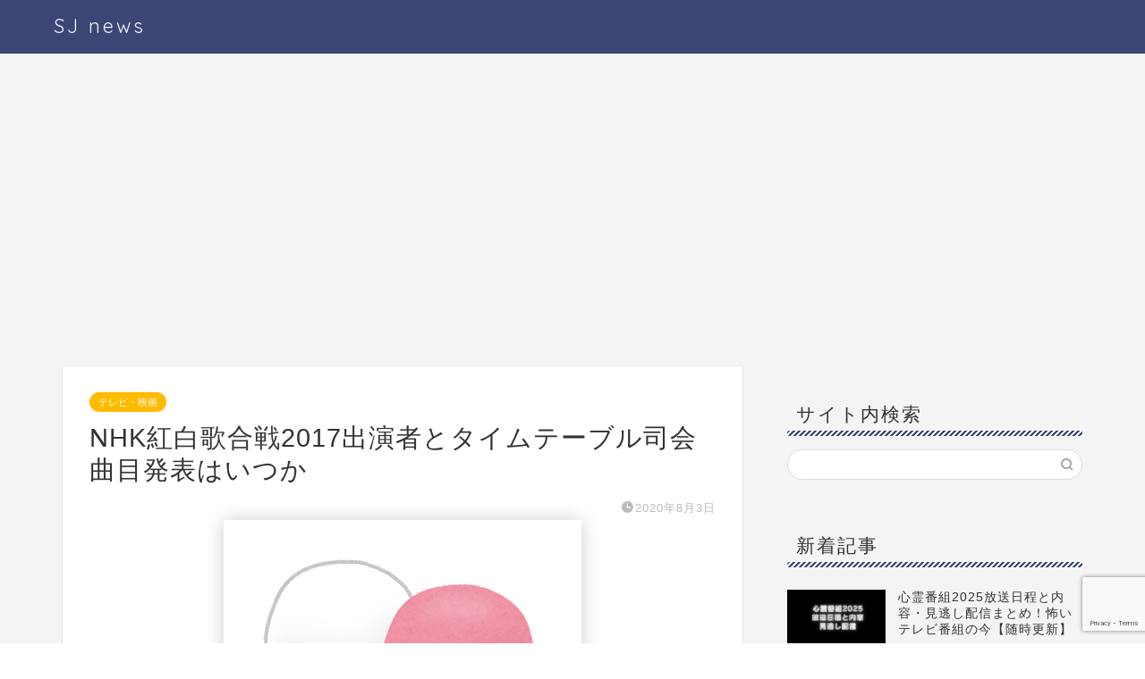

--- FILE ---
content_type: text/html; charset=UTF-8
request_url: https://samuraijournal.net/archives/5112
body_size: 33025
content:
<!DOCTYPE html>
<html lang="ja">
<head prefix="og: http://ogp.me/ns# fb: http://ogp.me/ns/fb# article: http://ogp.me/ns/article#">
<meta charset="utf-8">
<meta http-equiv="X-UA-Compatible" content="IE=edge">
<meta name="viewport" content="width=device-width, initial-scale=1">
<!-- ここからOGP -->
<meta property="og:type" content="blog">
			<meta property="og:title" content="NHK紅白歌合戦2017出演者とタイムテーブル司会曲目発表はいつか｜SJ news">
		<meta property="og:url" content="https://samuraijournal.net/archives/5112">
			<meta property="og:description" content="2017年12月31日　NHK総合「NHK紅白歌合戦」 紅白歌合戦2016司会,出演者一覧とタイムテーブルセットリスト!">
						<meta property="og:image" content="https://i0.wp.com/samuraijournal.net/wp-content/uploads/2017/08/kouhaku_manju.png?fit=400%2C313&ssl=1">
	<meta property="og:site_name" content="SJ news">
<meta property="fb:admins" content="">
<meta name="twitter:card" content="summary">
	<meta name="twitter:site" content="@sjnews10">
<!-- ここまでOGP --> 

<meta name="description" content="2017年12月31日　NHK総合「NHK紅白歌合戦」 紅白歌合戦2016司会,出演者一覧とタイムテーブルセットリスト!">
<link rel="canonical" href="https://samuraijournal.net/archives/5112">
<title>NHK紅白歌合戦2017出演者とタイムテーブル司会曲目発表はいつか｜SJ news</title>
<meta name='robots' content='max-image-preview:large' />
<link rel='dns-prefetch' href='//cdnjs.cloudflare.com' />
<link rel='dns-prefetch' href='//www.googletagmanager.com' />
<link rel='dns-prefetch' href='//stats.wp.com' />
<link rel='dns-prefetch' href='//pagead2.googlesyndication.com' />
<link rel='dns-prefetch' href='//fundingchoicesmessages.google.com' />
<link rel='preconnect' href='//c0.wp.com' />
<link rel='preconnect' href='//i0.wp.com' />
<link rel="alternate" type="application/rss+xml" title="SJ news &raquo; フィード" href="https://samuraijournal.net/feed" />
<link rel="alternate" type="application/rss+xml" title="SJ news &raquo; コメントフィード" href="https://samuraijournal.net/comments/feed" />
<script type="text/javascript" id="wpp-js" src="https://samuraijournal.net/wp-content/plugins/wordpress-popular-posts/assets/js/wpp.min.js?ver=7.3.6" data-sampling="0" data-sampling-rate="100" data-api-url="https://samuraijournal.net/wp-json/wordpress-popular-posts" data-post-id="5112" data-token="dd6ad636b7" data-lang="0" data-debug="0"></script>
<link rel="alternate" type="application/rss+xml" title="SJ news &raquo; NHK紅白歌合戦2017出演者とタイムテーブル司会曲目発表はいつか のコメントのフィード" href="https://samuraijournal.net/archives/5112/feed" />
<link rel="alternate" title="oEmbed (JSON)" type="application/json+oembed" href="https://samuraijournal.net/wp-json/oembed/1.0/embed?url=https%3A%2F%2Fsamuraijournal.net%2Farchives%2F5112" />
<link rel="alternate" title="oEmbed (XML)" type="text/xml+oembed" href="https://samuraijournal.net/wp-json/oembed/1.0/embed?url=https%3A%2F%2Fsamuraijournal.net%2Farchives%2F5112&#038;format=xml" />
<style id='wp-img-auto-sizes-contain-inline-css' type='text/css'>
img:is([sizes=auto i],[sizes^="auto," i]){contain-intrinsic-size:3000px 1500px}
/*# sourceURL=wp-img-auto-sizes-contain-inline-css */
</style>
<style id='wp-emoji-styles-inline-css' type='text/css'>

	img.wp-smiley, img.emoji {
		display: inline !important;
		border: none !important;
		box-shadow: none !important;
		height: 1em !important;
		width: 1em !important;
		margin: 0 0.07em !important;
		vertical-align: -0.1em !important;
		background: none !important;
		padding: 0 !important;
	}
/*# sourceURL=wp-emoji-styles-inline-css */
</style>
<style id='wp-block-library-inline-css' type='text/css'>
:root{--wp-block-synced-color:#7a00df;--wp-block-synced-color--rgb:122,0,223;--wp-bound-block-color:var(--wp-block-synced-color);--wp-editor-canvas-background:#ddd;--wp-admin-theme-color:#007cba;--wp-admin-theme-color--rgb:0,124,186;--wp-admin-theme-color-darker-10:#006ba1;--wp-admin-theme-color-darker-10--rgb:0,107,160.5;--wp-admin-theme-color-darker-20:#005a87;--wp-admin-theme-color-darker-20--rgb:0,90,135;--wp-admin-border-width-focus:2px}@media (min-resolution:192dpi){:root{--wp-admin-border-width-focus:1.5px}}.wp-element-button{cursor:pointer}:root .has-very-light-gray-background-color{background-color:#eee}:root .has-very-dark-gray-background-color{background-color:#313131}:root .has-very-light-gray-color{color:#eee}:root .has-very-dark-gray-color{color:#313131}:root .has-vivid-green-cyan-to-vivid-cyan-blue-gradient-background{background:linear-gradient(135deg,#00d084,#0693e3)}:root .has-purple-crush-gradient-background{background:linear-gradient(135deg,#34e2e4,#4721fb 50%,#ab1dfe)}:root .has-hazy-dawn-gradient-background{background:linear-gradient(135deg,#faaca8,#dad0ec)}:root .has-subdued-olive-gradient-background{background:linear-gradient(135deg,#fafae1,#67a671)}:root .has-atomic-cream-gradient-background{background:linear-gradient(135deg,#fdd79a,#004a59)}:root .has-nightshade-gradient-background{background:linear-gradient(135deg,#330968,#31cdcf)}:root .has-midnight-gradient-background{background:linear-gradient(135deg,#020381,#2874fc)}:root{--wp--preset--font-size--normal:16px;--wp--preset--font-size--huge:42px}.has-regular-font-size{font-size:1em}.has-larger-font-size{font-size:2.625em}.has-normal-font-size{font-size:var(--wp--preset--font-size--normal)}.has-huge-font-size{font-size:var(--wp--preset--font-size--huge)}.has-text-align-center{text-align:center}.has-text-align-left{text-align:left}.has-text-align-right{text-align:right}.has-fit-text{white-space:nowrap!important}#end-resizable-editor-section{display:none}.aligncenter{clear:both}.items-justified-left{justify-content:flex-start}.items-justified-center{justify-content:center}.items-justified-right{justify-content:flex-end}.items-justified-space-between{justify-content:space-between}.screen-reader-text{border:0;clip-path:inset(50%);height:1px;margin:-1px;overflow:hidden;padding:0;position:absolute;width:1px;word-wrap:normal!important}.screen-reader-text:focus{background-color:#ddd;clip-path:none;color:#444;display:block;font-size:1em;height:auto;left:5px;line-height:normal;padding:15px 23px 14px;text-decoration:none;top:5px;width:auto;z-index:100000}html :where(.has-border-color){border-style:solid}html :where([style*=border-top-color]){border-top-style:solid}html :where([style*=border-right-color]){border-right-style:solid}html :where([style*=border-bottom-color]){border-bottom-style:solid}html :where([style*=border-left-color]){border-left-style:solid}html :where([style*=border-width]){border-style:solid}html :where([style*=border-top-width]){border-top-style:solid}html :where([style*=border-right-width]){border-right-style:solid}html :where([style*=border-bottom-width]){border-bottom-style:solid}html :where([style*=border-left-width]){border-left-style:solid}html :where(img[class*=wp-image-]){height:auto;max-width:100%}:where(figure){margin:0 0 1em}html :where(.is-position-sticky){--wp-admin--admin-bar--position-offset:var(--wp-admin--admin-bar--height,0px)}@media screen and (max-width:600px){html :where(.is-position-sticky){--wp-admin--admin-bar--position-offset:0px}}

/*# sourceURL=wp-block-library-inline-css */
</style><style id='global-styles-inline-css' type='text/css'>
:root{--wp--preset--aspect-ratio--square: 1;--wp--preset--aspect-ratio--4-3: 4/3;--wp--preset--aspect-ratio--3-4: 3/4;--wp--preset--aspect-ratio--3-2: 3/2;--wp--preset--aspect-ratio--2-3: 2/3;--wp--preset--aspect-ratio--16-9: 16/9;--wp--preset--aspect-ratio--9-16: 9/16;--wp--preset--color--black: #000000;--wp--preset--color--cyan-bluish-gray: #abb8c3;--wp--preset--color--white: #ffffff;--wp--preset--color--pale-pink: #f78da7;--wp--preset--color--vivid-red: #cf2e2e;--wp--preset--color--luminous-vivid-orange: #ff6900;--wp--preset--color--luminous-vivid-amber: #fcb900;--wp--preset--color--light-green-cyan: #7bdcb5;--wp--preset--color--vivid-green-cyan: #00d084;--wp--preset--color--pale-cyan-blue: #8ed1fc;--wp--preset--color--vivid-cyan-blue: #0693e3;--wp--preset--color--vivid-purple: #9b51e0;--wp--preset--gradient--vivid-cyan-blue-to-vivid-purple: linear-gradient(135deg,rgb(6,147,227) 0%,rgb(155,81,224) 100%);--wp--preset--gradient--light-green-cyan-to-vivid-green-cyan: linear-gradient(135deg,rgb(122,220,180) 0%,rgb(0,208,130) 100%);--wp--preset--gradient--luminous-vivid-amber-to-luminous-vivid-orange: linear-gradient(135deg,rgb(252,185,0) 0%,rgb(255,105,0) 100%);--wp--preset--gradient--luminous-vivid-orange-to-vivid-red: linear-gradient(135deg,rgb(255,105,0) 0%,rgb(207,46,46) 100%);--wp--preset--gradient--very-light-gray-to-cyan-bluish-gray: linear-gradient(135deg,rgb(238,238,238) 0%,rgb(169,184,195) 100%);--wp--preset--gradient--cool-to-warm-spectrum: linear-gradient(135deg,rgb(74,234,220) 0%,rgb(151,120,209) 20%,rgb(207,42,186) 40%,rgb(238,44,130) 60%,rgb(251,105,98) 80%,rgb(254,248,76) 100%);--wp--preset--gradient--blush-light-purple: linear-gradient(135deg,rgb(255,206,236) 0%,rgb(152,150,240) 100%);--wp--preset--gradient--blush-bordeaux: linear-gradient(135deg,rgb(254,205,165) 0%,rgb(254,45,45) 50%,rgb(107,0,62) 100%);--wp--preset--gradient--luminous-dusk: linear-gradient(135deg,rgb(255,203,112) 0%,rgb(199,81,192) 50%,rgb(65,88,208) 100%);--wp--preset--gradient--pale-ocean: linear-gradient(135deg,rgb(255,245,203) 0%,rgb(182,227,212) 50%,rgb(51,167,181) 100%);--wp--preset--gradient--electric-grass: linear-gradient(135deg,rgb(202,248,128) 0%,rgb(113,206,126) 100%);--wp--preset--gradient--midnight: linear-gradient(135deg,rgb(2,3,129) 0%,rgb(40,116,252) 100%);--wp--preset--font-size--small: 13px;--wp--preset--font-size--medium: 20px;--wp--preset--font-size--large: 36px;--wp--preset--font-size--x-large: 42px;--wp--preset--spacing--20: 0.44rem;--wp--preset--spacing--30: 0.67rem;--wp--preset--spacing--40: 1rem;--wp--preset--spacing--50: 1.5rem;--wp--preset--spacing--60: 2.25rem;--wp--preset--spacing--70: 3.38rem;--wp--preset--spacing--80: 5.06rem;--wp--preset--shadow--natural: 6px 6px 9px rgba(0, 0, 0, 0.2);--wp--preset--shadow--deep: 12px 12px 50px rgba(0, 0, 0, 0.4);--wp--preset--shadow--sharp: 6px 6px 0px rgba(0, 0, 0, 0.2);--wp--preset--shadow--outlined: 6px 6px 0px -3px rgb(255, 255, 255), 6px 6px rgb(0, 0, 0);--wp--preset--shadow--crisp: 6px 6px 0px rgb(0, 0, 0);}:where(.is-layout-flex){gap: 0.5em;}:where(.is-layout-grid){gap: 0.5em;}body .is-layout-flex{display: flex;}.is-layout-flex{flex-wrap: wrap;align-items: center;}.is-layout-flex > :is(*, div){margin: 0;}body .is-layout-grid{display: grid;}.is-layout-grid > :is(*, div){margin: 0;}:where(.wp-block-columns.is-layout-flex){gap: 2em;}:where(.wp-block-columns.is-layout-grid){gap: 2em;}:where(.wp-block-post-template.is-layout-flex){gap: 1.25em;}:where(.wp-block-post-template.is-layout-grid){gap: 1.25em;}.has-black-color{color: var(--wp--preset--color--black) !important;}.has-cyan-bluish-gray-color{color: var(--wp--preset--color--cyan-bluish-gray) !important;}.has-white-color{color: var(--wp--preset--color--white) !important;}.has-pale-pink-color{color: var(--wp--preset--color--pale-pink) !important;}.has-vivid-red-color{color: var(--wp--preset--color--vivid-red) !important;}.has-luminous-vivid-orange-color{color: var(--wp--preset--color--luminous-vivid-orange) !important;}.has-luminous-vivid-amber-color{color: var(--wp--preset--color--luminous-vivid-amber) !important;}.has-light-green-cyan-color{color: var(--wp--preset--color--light-green-cyan) !important;}.has-vivid-green-cyan-color{color: var(--wp--preset--color--vivid-green-cyan) !important;}.has-pale-cyan-blue-color{color: var(--wp--preset--color--pale-cyan-blue) !important;}.has-vivid-cyan-blue-color{color: var(--wp--preset--color--vivid-cyan-blue) !important;}.has-vivid-purple-color{color: var(--wp--preset--color--vivid-purple) !important;}.has-black-background-color{background-color: var(--wp--preset--color--black) !important;}.has-cyan-bluish-gray-background-color{background-color: var(--wp--preset--color--cyan-bluish-gray) !important;}.has-white-background-color{background-color: var(--wp--preset--color--white) !important;}.has-pale-pink-background-color{background-color: var(--wp--preset--color--pale-pink) !important;}.has-vivid-red-background-color{background-color: var(--wp--preset--color--vivid-red) !important;}.has-luminous-vivid-orange-background-color{background-color: var(--wp--preset--color--luminous-vivid-orange) !important;}.has-luminous-vivid-amber-background-color{background-color: var(--wp--preset--color--luminous-vivid-amber) !important;}.has-light-green-cyan-background-color{background-color: var(--wp--preset--color--light-green-cyan) !important;}.has-vivid-green-cyan-background-color{background-color: var(--wp--preset--color--vivid-green-cyan) !important;}.has-pale-cyan-blue-background-color{background-color: var(--wp--preset--color--pale-cyan-blue) !important;}.has-vivid-cyan-blue-background-color{background-color: var(--wp--preset--color--vivid-cyan-blue) !important;}.has-vivid-purple-background-color{background-color: var(--wp--preset--color--vivid-purple) !important;}.has-black-border-color{border-color: var(--wp--preset--color--black) !important;}.has-cyan-bluish-gray-border-color{border-color: var(--wp--preset--color--cyan-bluish-gray) !important;}.has-white-border-color{border-color: var(--wp--preset--color--white) !important;}.has-pale-pink-border-color{border-color: var(--wp--preset--color--pale-pink) !important;}.has-vivid-red-border-color{border-color: var(--wp--preset--color--vivid-red) !important;}.has-luminous-vivid-orange-border-color{border-color: var(--wp--preset--color--luminous-vivid-orange) !important;}.has-luminous-vivid-amber-border-color{border-color: var(--wp--preset--color--luminous-vivid-amber) !important;}.has-light-green-cyan-border-color{border-color: var(--wp--preset--color--light-green-cyan) !important;}.has-vivid-green-cyan-border-color{border-color: var(--wp--preset--color--vivid-green-cyan) !important;}.has-pale-cyan-blue-border-color{border-color: var(--wp--preset--color--pale-cyan-blue) !important;}.has-vivid-cyan-blue-border-color{border-color: var(--wp--preset--color--vivid-cyan-blue) !important;}.has-vivid-purple-border-color{border-color: var(--wp--preset--color--vivid-purple) !important;}.has-vivid-cyan-blue-to-vivid-purple-gradient-background{background: var(--wp--preset--gradient--vivid-cyan-blue-to-vivid-purple) !important;}.has-light-green-cyan-to-vivid-green-cyan-gradient-background{background: var(--wp--preset--gradient--light-green-cyan-to-vivid-green-cyan) !important;}.has-luminous-vivid-amber-to-luminous-vivid-orange-gradient-background{background: var(--wp--preset--gradient--luminous-vivid-amber-to-luminous-vivid-orange) !important;}.has-luminous-vivid-orange-to-vivid-red-gradient-background{background: var(--wp--preset--gradient--luminous-vivid-orange-to-vivid-red) !important;}.has-very-light-gray-to-cyan-bluish-gray-gradient-background{background: var(--wp--preset--gradient--very-light-gray-to-cyan-bluish-gray) !important;}.has-cool-to-warm-spectrum-gradient-background{background: var(--wp--preset--gradient--cool-to-warm-spectrum) !important;}.has-blush-light-purple-gradient-background{background: var(--wp--preset--gradient--blush-light-purple) !important;}.has-blush-bordeaux-gradient-background{background: var(--wp--preset--gradient--blush-bordeaux) !important;}.has-luminous-dusk-gradient-background{background: var(--wp--preset--gradient--luminous-dusk) !important;}.has-pale-ocean-gradient-background{background: var(--wp--preset--gradient--pale-ocean) !important;}.has-electric-grass-gradient-background{background: var(--wp--preset--gradient--electric-grass) !important;}.has-midnight-gradient-background{background: var(--wp--preset--gradient--midnight) !important;}.has-small-font-size{font-size: var(--wp--preset--font-size--small) !important;}.has-medium-font-size{font-size: var(--wp--preset--font-size--medium) !important;}.has-large-font-size{font-size: var(--wp--preset--font-size--large) !important;}.has-x-large-font-size{font-size: var(--wp--preset--font-size--x-large) !important;}
/*# sourceURL=global-styles-inline-css */
</style>

<style id='classic-theme-styles-inline-css' type='text/css'>
/*! This file is auto-generated */
.wp-block-button__link{color:#fff;background-color:#32373c;border-radius:9999px;box-shadow:none;text-decoration:none;padding:calc(.667em + 2px) calc(1.333em + 2px);font-size:1.125em}.wp-block-file__button{background:#32373c;color:#fff;text-decoration:none}
/*# sourceURL=/wp-includes/css/classic-themes.min.css */
</style>
<link rel='stylesheet' id='contact-form-7-css' href='https://samuraijournal.net/wp-content/plugins/contact-form-7/includes/css/styles.css?ver=6.1.4' type='text/css' media='all' />
<link rel='stylesheet' id='toc-screen-css' href='https://samuraijournal.net/wp-content/plugins/table-of-contents-plus/screen.min.css?ver=2411.1' type='text/css' media='all' />
<link rel='stylesheet' id='dashicons-css' href='https://c0.wp.com/c/6.9/wp-includes/css/dashicons.min.css' type='text/css' media='all' />
<link rel='stylesheet' id='thickbox-css' href='https://c0.wp.com/c/6.9/wp-includes/js/thickbox/thickbox.css' type='text/css' media='all' />
<link rel='stylesheet' id='wordpress-popular-posts-css-css' href='https://samuraijournal.net/wp-content/plugins/wordpress-popular-posts/assets/css/wpp.css?ver=7.3.6' type='text/css' media='all' />
<link rel='stylesheet' id='yyi_rinker_stylesheet-css' href='https://samuraijournal.net/wp-content/plugins/yyi-rinker/css/style.css?v=1.11.1&#038;ver=6.9' type='text/css' media='all' />
<link rel='stylesheet' id='parent-style-css' href='https://samuraijournal.net/wp-content/themes/jin/style.css?ver=6.9' type='text/css' media='all' />
<link rel='stylesheet' id='theme-style-css' href='https://samuraijournal.net/wp-content/themes/jin-child/style.css?ver=6.9' type='text/css' media='all' />
<link rel='stylesheet' id='swiper-style-css' href='https://cdnjs.cloudflare.com/ajax/libs/Swiper/4.0.7/css/swiper.min.css?ver=6.9' type='text/css' media='all' />
<style id='quads-styles-inline-css' type='text/css'>

    .quads-location ins.adsbygoogle {
        background: transparent !important;
    }.quads-location .quads_rotator_img{ opacity:1 !important;}
    .quads.quads_ad_container { display: grid; grid-template-columns: auto; grid-gap: 10px; padding: 10px; }
    .grid_image{animation: fadeIn 0.5s;-webkit-animation: fadeIn 0.5s;-moz-animation: fadeIn 0.5s;
        -o-animation: fadeIn 0.5s;-ms-animation: fadeIn 0.5s;}
    .quads-ad-label { font-size: 12px; text-align: center; color: #333;}
    .quads_click_impression { display: none;} .quads-location, .quads-ads-space{max-width:100%;} @media only screen and (max-width: 480px) { .quads-ads-space, .penci-builder-element .quads-ads-space{max-width:340px;}}
/*# sourceURL=quads-styles-inline-css */
</style>
<script type="text/javascript" src="https://c0.wp.com/c/6.9/wp-includes/js/jquery/jquery.min.js" id="jquery-core-js"></script>
<script type="text/javascript" src="https://c0.wp.com/c/6.9/wp-includes/js/jquery/jquery-migrate.min.js" id="jquery-migrate-js"></script>
<script type="text/javascript" src="https://samuraijournal.net/wp-content/plugins/yyi-rinker/js/event-tracking.js?v=1.11.1" id="yyi_rinker_event_tracking_script-js"></script>

<!-- Site Kit によって追加された Google タグ（gtag.js）スニペット -->
<!-- Google アナリティクス スニペット (Site Kit が追加) -->
<script type="text/javascript" src="https://www.googletagmanager.com/gtag/js?id=GT-P3FXN3N" id="google_gtagjs-js" async></script>
<script type="text/javascript" id="google_gtagjs-js-after">
/* <![CDATA[ */
window.dataLayer = window.dataLayer || [];function gtag(){dataLayer.push(arguments);}
gtag("set","linker",{"domains":["samuraijournal.net"]});
gtag("js", new Date());
gtag("set", "developer_id.dZTNiMT", true);
gtag("config", "GT-P3FXN3N", {"googlesitekit_post_type":"post"});
//# sourceURL=google_gtagjs-js-after
/* ]]> */
</script>
<link rel="https://api.w.org/" href="https://samuraijournal.net/wp-json/" /><link rel="alternate" title="JSON" type="application/json" href="https://samuraijournal.net/wp-json/wp/v2/posts/5112" /><link rel='shortlink' href='https://samuraijournal.net/?p=5112' />
<meta name="cdp-version" content="1.5.0" /><meta name="generator" content="Site Kit by Google 1.170.0" /><div id="117353-11"><script src="//ads.themoneytizer.com/s/gen.js?type=11"></script><script src="//ads.themoneytizer.com/s/requestform.js?siteId=117353&formatId=11"></script></div>	<style>img#wpstats{display:none}</style>
		<script src="//pagead2.googlesyndication.com/pagead/js/adsbygoogle.js"></script><script>document.cookie = 'quads_browser_width='+screen.width;</script>            <style id="wpp-loading-animation-styles">@-webkit-keyframes bgslide{from{background-position-x:0}to{background-position-x:-200%}}@keyframes bgslide{from{background-position-x:0}to{background-position-x:-200%}}.wpp-widget-block-placeholder,.wpp-shortcode-placeholder{margin:0 auto;width:60px;height:3px;background:#dd3737;background:linear-gradient(90deg,#dd3737 0%,#571313 10%,#dd3737 100%);background-size:200% auto;border-radius:3px;-webkit-animation:bgslide 1s infinite linear;animation:bgslide 1s infinite linear}</style>
            <script type="text/javascript" language="javascript">
    var vc_pid = "885259515";
</script><script type="text/javascript" src="//aml.valuecommerce.com/vcdal.js" async></script><style>
.yyi-rinker-images {
    display: flex;
    justify-content: center;
    align-items: center;
    position: relative;

}
div.yyi-rinker-image img.yyi-rinker-main-img.hidden {
    display: none;
}

.yyi-rinker-images-arrow {
    cursor: pointer;
    position: absolute;
    top: 50%;
    display: block;
    margin-top: -11px;
    opacity: 0.6;
    width: 22px;
}

.yyi-rinker-images-arrow-left{
    left: -10px;
}
.yyi-rinker-images-arrow-right{
    right: -10px;
}

.yyi-rinker-images-arrow-left.hidden {
    display: none;
}

.yyi-rinker-images-arrow-right.hidden {
    display: none;
}
div.yyi-rinker-contents.yyi-rinker-design-tate  div.yyi-rinker-box{
    flex-direction: column;
}

div.yyi-rinker-contents.yyi-rinker-design-slim div.yyi-rinker-box .yyi-rinker-links {
    flex-direction: column;
}

div.yyi-rinker-contents.yyi-rinker-design-slim div.yyi-rinker-info {
    width: 100%;
}

div.yyi-rinker-contents.yyi-rinker-design-slim .yyi-rinker-title {
    text-align: center;
}

div.yyi-rinker-contents.yyi-rinker-design-slim .yyi-rinker-links {
    text-align: center;
}
div.yyi-rinker-contents.yyi-rinker-design-slim .yyi-rinker-image {
    margin: auto;
}

div.yyi-rinker-contents.yyi-rinker-design-slim div.yyi-rinker-info ul.yyi-rinker-links li {
	align-self: stretch;
}
div.yyi-rinker-contents.yyi-rinker-design-slim div.yyi-rinker-box div.yyi-rinker-info {
	padding: 0;
}
div.yyi-rinker-contents.yyi-rinker-design-slim div.yyi-rinker-box {
	flex-direction: column;
	padding: 14px 5px 0;
}

.yyi-rinker-design-slim div.yyi-rinker-box div.yyi-rinker-info {
	text-align: center;
}

.yyi-rinker-design-slim div.price-box span.price {
	display: block;
}

div.yyi-rinker-contents.yyi-rinker-design-slim div.yyi-rinker-info div.yyi-rinker-title a{
	font-size:16px;
}

div.yyi-rinker-contents.yyi-rinker-design-slim ul.yyi-rinker-links li.amazonkindlelink:before,  div.yyi-rinker-contents.yyi-rinker-design-slim ul.yyi-rinker-links li.amazonlink:before,  div.yyi-rinker-contents.yyi-rinker-design-slim ul.yyi-rinker-links li.rakutenlink:before, div.yyi-rinker-contents.yyi-rinker-design-slim ul.yyi-rinker-links li.yahoolink:before, div.yyi-rinker-contents.yyi-rinker-design-slim ul.yyi-rinker-links li.mercarilink:before {
	font-size:12px;
}

div.yyi-rinker-contents.yyi-rinker-design-slim ul.yyi-rinker-links li a {
	font-size: 13px;
}
.entry-content ul.yyi-rinker-links li {
	padding: 0;
}

div.yyi-rinker-contents .yyi-rinker-attention.attention_desing_right_ribbon {
    width: 89px;
    height: 91px;
    position: absolute;
    top: -1px;
    right: -1px;
    left: auto;
    overflow: hidden;
}

div.yyi-rinker-contents .yyi-rinker-attention.attention_desing_right_ribbon span {
    display: inline-block;
    width: 146px;
    position: absolute;
    padding: 4px 0;
    left: -13px;
    top: 12px;
    text-align: center;
    font-size: 12px;
    line-height: 24px;
    -webkit-transform: rotate(45deg);
    transform: rotate(45deg);
    box-shadow: 0 1px 3px rgba(0, 0, 0, 0.2);
}

div.yyi-rinker-contents .yyi-rinker-attention.attention_desing_right_ribbon {
    background: none;
}
.yyi-rinker-attention.attention_desing_right_ribbon .yyi-rinker-attention-after,
.yyi-rinker-attention.attention_desing_right_ribbon .yyi-rinker-attention-before{
display:none;
}
div.yyi-rinker-use-right_ribbon div.yyi-rinker-title {
    margin-right: 2rem;
}

				</style>	<style type="text/css">
		#wrapper {
			background-color: #f4f4f4;
			background-image: url();
					}

		.related-entry-headline-text span:before,
		#comment-title span:before,
		#reply-title span:before {
			background-color: #3b4675;
			border-color: #3b4675 !important;
		}

		#breadcrumb:after,
		#page-top a {
			background-color: #3b4675;
		}

		footer {
			background-color: #3b4675;
		}

		.footer-inner a,
		#copyright,
		#copyright-center {
			border-color: #fff !important;
			color: #fff !important;
		}

		#footer-widget-area {
			border-color: #fff !important;
		}

		.page-top-footer a {
			color: #3b4675 !important;
		}

		#breadcrumb ul li,
		#breadcrumb ul li a {
			color: #3b4675 !important;
		}

		body,
		a,
		a:link,
		a:visited,
		.my-profile,
		.widgettitle,
		.tabBtn-mag label {
			color: #333333;
		}

		a:hover {
			color: #008db7;
		}

		.widget_nav_menu ul>li>a:before,
		.widget_categories ul>li>a:before,
		.widget_pages ul>li>a:before,
		.widget_recent_entries ul>li>a:before,
		.widget_archive ul>li>a:before,
		.widget_archive form:after,
		.widget_categories form:after,
		.widget_nav_menu ul>li>ul.sub-menu>li>a:before,
		.widget_categories ul>li>.children>li>a:before,
		.widget_pages ul>li>.children>li>a:before,
		.widget_nav_menu ul>li>ul.sub-menu>li>ul.sub-menu li>a:before,
		.widget_categories ul>li>.children>li>.children li>a:before,
		.widget_pages ul>li>.children>li>.children li>a:before {
			color: #3b4675;
		}

		.widget_nav_menu ul .sub-menu .sub-menu li a:before {
			background-color: #333333 !important;
		}

		.d--labeling-act-border {
			border-color: rgba(51, 51, 51, 0.18);
		}

		.c--labeling-act.d--labeling-act-solid {
			background-color: rgba(51, 51, 51, 0.06);
		}

		.a--labeling-act {
			color: rgba(51, 51, 51, 0.6);
		}

		.a--labeling-small-act span {
			background-color: rgba(51, 51, 51, 0.21);
		}

		.c--labeling-act.d--labeling-act-strong {
			background-color: rgba(51, 51, 51, 0.045);
		}

		.d--labeling-act-strong .a--labeling-act {
			color: rgba(51, 51, 51, 0.75);
		}


		footer .footer-widget,
		footer .footer-widget a,
		footer .footer-widget ul li,
		.footer-widget.widget_nav_menu ul>li>a:before,
		.footer-widget.widget_categories ul>li>a:before,
		.footer-widget.widget_recent_entries ul>li>a:before,
		.footer-widget.widget_pages ul>li>a:before,
		.footer-widget.widget_archive ul>li>a:before,
		footer .widget_tag_cloud .tagcloud a:before {
			color: #fff !important;
			border-color: #fff !important;
		}

		footer .footer-widget .widgettitle {
			color: #fff !important;
			border-color: #ffbb00 !important;
		}

		footer .widget_nav_menu ul .children .children li a:before,
		footer .widget_categories ul .children .children li a:before,
		footer .widget_nav_menu ul .sub-menu .sub-menu li a:before {
			background-color: #fff !important;
		}

		#drawernav a:hover,
		.post-list-title,
		#prev-next p,
		#toc_container .toc_list li a {
			color: #333333 !important;
		}

		#header-box {
			background-color: #3b4675;
		}

		@media (min-width: 768px) {

			#header-box .header-box10-bg:before,
			#header-box .header-box11-bg:before {
				border-radius: 2px;
			}
		}

		@media (min-width: 768px) {
			.top-image-meta {
				margin-top: calc(0px - 30px);
			}
		}

		@media (min-width: 1200px) {
			.top-image-meta {
				margin-top: calc(0px);
			}
		}

		.pickup-contents:before {
			background-color: #3b4675 !important;
		}

		.main-image-text {
			color: #555;
		}

		.main-image-text-sub {
			color: #555;
		}

		@media (min-width: 481px) {
			#site-info {
				padding-top: 15px !important;
				padding-bottom: 15px !important;
			}
		}

		#site-info span a {
			color: #f4f4f4 !important;
		}

		#headmenu .headsns .line a svg {
			fill: #f4f4f4 !important;
		}

		#headmenu .headsns a,
		#headmenu {
			color: #f4f4f4 !important;
			border-color: #f4f4f4 !important;
		}

		.profile-follow .line-sns a svg {
			fill: #3b4675 !important;
		}

		.profile-follow .line-sns a:hover svg {
			fill: #ffbb00 !important;
		}

		.profile-follow a {
			color: #3b4675 !important;
			border-color: #3b4675 !important;
		}

		.profile-follow a:hover,
		#headmenu .headsns a:hover {
			color: #ffbb00 !important;
			border-color: #ffbb00 !important;
		}

		.search-box:hover {
			color: #ffbb00 !important;
			border-color: #ffbb00 !important;
		}

		#header #headmenu .headsns .line a:hover svg {
			fill: #ffbb00 !important;
		}

		.cps-icon-bar,
		#navtoggle:checked+.sp-menu-open .cps-icon-bar {
			background-color: #f4f4f4;
		}

		#nav-container {
			background-color: #fff;
		}

		.menu-box .menu-item svg {
			fill: #3b4675;
		}

		#drawernav ul.menu-box>li>a,
		#drawernav2 ul.menu-box>li>a,
		#drawernav3 ul.menu-box>li>a,
		#drawernav4 ul.menu-box>li>a,
		#drawernav5 ul.menu-box>li>a,
		#drawernav ul.menu-box>li.menu-item-has-children:after,
		#drawernav2 ul.menu-box>li.menu-item-has-children:after,
		#drawernav3 ul.menu-box>li.menu-item-has-children:after,
		#drawernav4 ul.menu-box>li.menu-item-has-children:after,
		#drawernav5 ul.menu-box>li.menu-item-has-children:after {
			color: #3b4675 !important;
		}

		#drawernav ul.menu-box li a,
		#drawernav2 ul.menu-box li a,
		#drawernav3 ul.menu-box li a,
		#drawernav4 ul.menu-box li a,
		#drawernav5 ul.menu-box li a {
			font-size: 14px !important;
		}

		#drawernav3 ul.menu-box>li {
			color: #333333 !important;
		}

		#drawernav4 .menu-box>.menu-item>a:after,
		#drawernav3 .menu-box>.menu-item>a:after,
		#drawernav .menu-box>.menu-item>a:after {
			background-color: #3b4675 !important;
		}

		#drawernav2 .menu-box>.menu-item:hover,
		#drawernav5 .menu-box>.menu-item:hover {
			border-top-color: #3b4675 !important;
		}

		.cps-info-bar a {
			background-color: #ffcd44 !important;
		}

		@media (min-width: 768px) {
			.post-list-mag .post-list-item:not(:nth-child(2n)) {
				margin-right: 2.6%;
			}
		}

		@media (min-width: 768px) {

			#tab-1:checked~.tabBtn-mag li [for="tab-1"]:after,
			#tab-2:checked~.tabBtn-mag li [for="tab-2"]:after,
			#tab-3:checked~.tabBtn-mag li [for="tab-3"]:after,
			#tab-4:checked~.tabBtn-mag li [for="tab-4"]:after {
				border-top-color: #3b4675 !important;
			}

			.tabBtn-mag label {
				border-bottom-color: #3b4675 !important;
			}
		}

		#tab-1:checked~.tabBtn-mag li [for="tab-1"],
		#tab-2:checked~.tabBtn-mag li [for="tab-2"],
		#tab-3:checked~.tabBtn-mag li [for="tab-3"],
		#tab-4:checked~.tabBtn-mag li [for="tab-4"],
		#prev-next a.next:after,
		#prev-next a.prev:after,
		.more-cat-button a:hover span:before {
			background-color: #3b4675 !important;
		}


		.swiper-slide .post-list-cat,
		.post-list-mag .post-list-cat,
		.post-list-mag3col .post-list-cat,
		.post-list-mag-sp1col .post-list-cat,
		.swiper-pagination-bullet-active,
		.pickup-cat,
		.post-list .post-list-cat,
		#breadcrumb .bcHome a:hover span:before,
		.popular-item:nth-child(1) .pop-num,
		.popular-item:nth-child(2) .pop-num,
		.popular-item:nth-child(3) .pop-num {
			background-color: #ffbb00 !important;
		}

		.sidebar-btn a,
		.profile-sns-menu {
			background-color: #ffbb00 !important;
		}

		.sp-sns-menu a,
		.pickup-contents-box a:hover .pickup-title {
			border-color: #3b4675 !important;
			color: #3b4675 !important;
		}

		.pro-line svg {
			fill: #3b4675 !important;
		}

		.cps-post-cat a,
		.meta-cat,
		.popular-cat {
			background-color: #ffbb00 !important;
			border-color: #ffbb00 !important;
		}

		.tagicon,
		.tag-box a,
		#toc_container .toc_list>li,
		#toc_container .toc_title {
			color: #3b4675 !important;
		}

		.widget_tag_cloud a::before {
			color: #333333 !important;
		}

		.tag-box a,
		#toc_container:before {
			border-color: #3b4675 !important;
		}

		.cps-post-cat a:hover {
			color: #008db7 !important;
		}

		.pagination li:not([class*="current"]) a:hover,
		.widget_tag_cloud a:hover {
			background-color: #3b4675 !important;
		}

		.pagination li:not([class*="current"]) a:hover {
			opacity: 0.5 !important;
		}

		.pagination li.current a {
			background-color: #3b4675 !important;
			border-color: #3b4675 !important;
		}

		.nextpage a:hover span {
			color: #3b4675 !important;
			border-color: #3b4675 !important;
		}

		.cta-content:before {
			background-color: #6FBFCA !important;
		}

		.cta-text,
		.info-title {
			color: #fff !important;
		}

		#footer-widget-area.footer_style1 .widgettitle {
			border-color: #ffbb00 !important;
		}

		.sidebar_style1 .widgettitle,
		.sidebar_style5 .widgettitle {
			border-color: #3b4675 !important;
		}

		.sidebar_style2 .widgettitle,
		.sidebar_style4 .widgettitle,
		.sidebar_style6 .widgettitle,
		#home-bottom-widget .widgettitle,
		#home-top-widget .widgettitle,
		#post-bottom-widget .widgettitle,
		#post-top-widget .widgettitle {
			background-color: #3b4675 !important;
		}

		#home-bottom-widget .widget_search .search-box input[type="submit"],
		#home-top-widget .widget_search .search-box input[type="submit"],
		#post-bottom-widget .widget_search .search-box input[type="submit"],
		#post-top-widget .widget_search .search-box input[type="submit"] {
			background-color: #ffbb00 !important;
		}

		.tn-logo-size {
			font-size: 160% !important;
		}

		@media (min-width: 481px) {
			.tn-logo-size img {
				width: calc(160%*0.5) !important;
			}
		}

		@media (min-width: 768px) {
			.tn-logo-size img {
				width: calc(160%*2.2) !important;
			}
		}

		@media (min-width: 1200px) {
			.tn-logo-size img {
				width: 160% !important;
			}
		}

		.sp-logo-size {
			font-size: 100% !important;
		}

		.sp-logo-size img {
			width: 100% !important;
		}

		.cps-post-main ul>li:before,
		.cps-post-main ol>li:before {
			background-color: #ffbb00 !important;
		}

		.profile-card .profile-title {
			background-color: #3b4675 !important;
		}

		.profile-card {
			border-color: #3b4675 !important;
		}

		.cps-post-main a {
			color: #1a0dab;
		}

		.cps-post-main .marker {
			background: -webkit-linear-gradient(transparent 60%, #ceffeb 0%);
			background: linear-gradient(transparent 60%, #ceffeb 0%);
		}

		.cps-post-main .marker2 {
			background: -webkit-linear-gradient(transparent 60%, #a9eaf2 0%);
			background: linear-gradient(transparent 60%, #a9eaf2 0%);
		}

		.cps-post-main .jic-sc {
			color: #e9546b;
		}


		.simple-box1 {
			border-color: #ef9b9b !important;
		}

		.simple-box2 {
			border-color: #f2bf7d !important;
		}

		.simple-box3 {
			border-color: #b5e28a !important;
		}

		.simple-box4 {
			border-color: #7badd8 !important;
		}

		.simple-box4:before {
			background-color: #7badd8;
		}

		.simple-box5 {
			border-color: #e896c7 !important;
		}

		.simple-box5:before {
			background-color: #e896c7;
		}

		.simple-box6 {
			background-color: #fffdef !important;
		}

		.simple-box7 {
			border-color: #def1f9 !important;
		}

		.simple-box7:before {
			background-color: #def1f9 !important;
		}

		.simple-box8 {
			border-color: #96ddc1 !important;
		}

		.simple-box8:before {
			background-color: #96ddc1 !important;
		}

		.simple-box9:before {
			background-color: #e1c0e8 !important;
		}

		.simple-box9:after {
			border-color: #e1c0e8 #e1c0e8 #fff #fff !important;
		}

		.kaisetsu-box1:before,
		.kaisetsu-box1-title {
			background-color: #ffb49e !important;
		}

		.kaisetsu-box2 {
			border-color: #89c2f4 !important;
		}

		.kaisetsu-box2-title {
			background-color: #89c2f4 !important;
		}

		.kaisetsu-box4 {
			border-color: #ea91a9 !important;
		}

		.kaisetsu-box4-title {
			background-color: #ea91a9 !important;
		}

		.kaisetsu-box5:before {
			background-color: #57b3ba !important;
		}

		.kaisetsu-box5-title {
			background-color: #57b3ba !important;
		}

		.concept-box1 {
			border-color: #85db8f !important;
		}

		.concept-box1:after {
			background-color: #85db8f !important;
		}

		.concept-box1:before {
			content: "ポイント" !important;
			color: #85db8f !important;
		}

		.concept-box2 {
			border-color: #f7cf6a !important;
		}

		.concept-box2:after {
			background-color: #f7cf6a !important;
		}

		.concept-box2:before {
			content: "注意点" !important;
			color: #f7cf6a !important;
		}

		.concept-box3 {
			border-color: #86cee8 !important;
		}

		.concept-box3:after {
			background-color: #86cee8 !important;
		}

		.concept-box3:before {
			content: "良い例" !important;
			color: #86cee8 !important;
		}

		.concept-box4 {
			border-color: #ed8989 !important;
		}

		.concept-box4:after {
			background-color: #ed8989 !important;
		}

		.concept-box4:before {
			content: "悪い例" !important;
			color: #ed8989 !important;
		}

		.concept-box5 {
			border-color: #9e9e9e !important;
		}

		.concept-box5:after {
			background-color: #9e9e9e !important;
		}

		.concept-box5:before {
			content: "参考" !important;
			color: #9e9e9e !important;
		}

		.concept-box6 {
			border-color: #8eaced !important;
		}

		.concept-box6:after {
			background-color: #8eaced !important;
		}

		.concept-box6:before {
			content: "メモ" !important;
			color: #8eaced !important;
		}

		.innerlink-box1,
		.blog-card {
			border-color: #73bc9b !important;
		}

		.innerlink-box1-title {
			background-color: #73bc9b !important;
			border-color: #73bc9b !important;
		}

		.innerlink-box1:before,
		.blog-card-hl-box {
			background-color: #73bc9b !important;
		}

		.jin-ac-box01-title::after {
			color: #3b4675;
		}

		.color-button01 a,
		.color-button01 a:hover,
		.color-button01:before {
			background-color: #008db7 !important;
		}

		.top-image-btn-color a,
		.top-image-btn-color a:hover,
		.top-image-btn-color:before {
			background-color: #ffcd44 !important;
		}

		.color-button02 a,
		.color-button02 a:hover,
		.color-button02:before {
			background-color: #d9333f !important;
		}

		.color-button01-big a,
		.color-button01-big a:hover,
		.color-button01-big:before {
			background-color: #3296d1 !important;
		}

		.color-button01-big a,
		.color-button01-big:before {
			border-radius: 5px !important;
		}

		.color-button01-big a {
			padding-top: 20px !important;
			padding-bottom: 20px !important;
		}

		.color-button02-big a,
		.color-button02-big a:hover,
		.color-button02-big:before {
			background-color: #83d159 !important;
		}

		.color-button02-big a,
		.color-button02-big:before {
			border-radius: 5px !important;
		}

		.color-button02-big a {
			padding-top: 20px !important;
			padding-bottom: 20px !important;
		}

		.color-button01-big {
			width: 75% !important;
		}

		.color-button02-big {
			width: 75% !important;
		}

		.top-image-btn-color:before,
		.color-button01:before,
		.color-button02:before,
		.color-button01-big:before,
		.color-button02-big:before {
			bottom: -1px;
			left: -1px;
			width: 100%;
			height: 100%;
			border-radius: 6px;
			box-shadow: 0px 1px 5px 0px rgba(0, 0, 0, 0.25);
			-webkit-transition: all .4s;
			transition: all .4s;
		}

		.top-image-btn-color a:hover,
		.color-button01 a:hover,
		.color-button02 a:hover,
		.color-button01-big a:hover,
		.color-button02-big a:hover {
			-webkit-transform: translateY(2px);
			transform: translateY(2px);
			-webkit-filter: brightness(0.95);
			filter: brightness(0.95);
		}

		.top-image-btn-color:hover:before,
		.color-button01:hover:before,
		.color-button02:hover:before,
		.color-button01-big:hover:before,
		.color-button02-big:hover:before {
			-webkit-transform: translateY(2px);
			transform: translateY(2px);
			box-shadow: none !important;
		}

		.h2-style01 h2,
		.h2-style02 h2:before,
		.h2-style03 h2,
		.h2-style04 h2:before,
		.h2-style05 h2,
		.h2-style07 h2:before,
		.h2-style07 h2:after,
		.h3-style03 h3:before,
		.h3-style02 h3:before,
		.h3-style05 h3:before,
		.h3-style07 h3:before,
		.h2-style08 h2:after,
		.h2-style10 h2:before,
		.h2-style10 h2:after,
		.h3-style02 h3:after,
		.h4-style02 h4:before {
			background-color: #3b4675 !important;
		}

		.h3-style01 h3,
		.h3-style04 h3,
		.h3-style05 h3,
		.h3-style06 h3,
		.h4-style01 h4,
		.h2-style02 h2,
		.h2-style08 h2,
		.h2-style08 h2:before,
		.h2-style09 h2,
		.h4-style03 h4 {
			border-color: #3b4675 !important;
		}

		.h2-style05 h2:before {
			border-top-color: #3b4675 !important;
		}

		.h2-style06 h2:before,
		.sidebar_style3 .widgettitle:after {
			background-image: linear-gradient(-45deg,
					transparent 25%,
					#3b4675 25%,
					#3b4675 50%,
					transparent 50%,
					transparent 75%,
					#3b4675 75%,
					#3b4675);
		}

		.jin-h2-icons.h2-style02 h2 .jic:before,
		.jin-h2-icons.h2-style04 h2 .jic:before,
		.jin-h2-icons.h2-style06 h2 .jic:before,
		.jin-h2-icons.h2-style07 h2 .jic:before,
		.jin-h2-icons.h2-style08 h2 .jic:before,
		.jin-h2-icons.h2-style09 h2 .jic:before,
		.jin-h2-icons.h2-style10 h2 .jic:before,
		.jin-h3-icons.h3-style01 h3 .jic:before,
		.jin-h3-icons.h3-style02 h3 .jic:before,
		.jin-h3-icons.h3-style03 h3 .jic:before,
		.jin-h3-icons.h3-style04 h3 .jic:before,
		.jin-h3-icons.h3-style05 h3 .jic:before,
		.jin-h3-icons.h3-style06 h3 .jic:before,
		.jin-h3-icons.h3-style07 h3 .jic:before,
		.jin-h4-icons.h4-style01 h4 .jic:before,
		.jin-h4-icons.h4-style02 h4 .jic:before,
		.jin-h4-icons.h4-style03 h4 .jic:before,
		.jin-h4-icons.h4-style04 h4 .jic:before {
			color: #3b4675;
		}

		@media all and (-ms-high-contrast:none) {

			*::-ms-backdrop,
			.color-button01:before,
			.color-button02:before,
			.color-button01-big:before,
			.color-button02-big:before {
				background-color: #595857 !important;
			}
		}

		.jin-lp-h2 h2,
		.jin-lp-h2 h2 {
			background-color: transparent !important;
			border-color: transparent !important;
			color: #333333 !important;
		}

		.jincolumn-h3style2 {
			border-color: #3b4675 !important;
		}

		.jinlph2-style1 h2:first-letter {
			color: #3b4675 !important;
		}

		.jinlph2-style2 h2,
		.jinlph2-style3 h2 {
			border-color: #3b4675 !important;
		}

		.jin-photo-title .jin-fusen1-down,
		.jin-photo-title .jin-fusen1-even,
		.jin-photo-title .jin-fusen1-up {
			border-left-color: #3b4675;
		}

		.jin-photo-title .jin-fusen2,
		.jin-photo-title .jin-fusen3 {
			background-color: #3b4675;
		}

		.jin-photo-title .jin-fusen2:before,
		.jin-photo-title .jin-fusen3:before {
			border-top-color: #3b4675;
		}

		.has-huge-font-size {
			font-size: 42px !important;
		}

		.has-large-font-size {
			font-size: 36px !important;
		}

		.has-medium-font-size {
			font-size: 20px !important;
		}

		.has-normal-font-size {
			font-size: 16px !important;
		}

		.has-small-font-size {
			font-size: 13px !important;
		}
	</style>

<!-- Site Kit が追加した Google AdSense メタタグ -->
<meta name="google-adsense-platform-account" content="ca-host-pub-2644536267352236">
<meta name="google-adsense-platform-domain" content="sitekit.withgoogle.com">
<!-- Site Kit が追加した End Google AdSense メタタグ -->

<!-- Google AdSense スニペット (Site Kit が追加) -->
<script type="text/javascript" async="async" src="https://pagead2.googlesyndication.com/pagead/js/adsbygoogle.js?client=ca-pub-7533829518171600&amp;host=ca-host-pub-2644536267352236" crossorigin="anonymous"></script>

<!-- (ここまで) Google AdSense スニペット (Site Kit が追加) -->

<!-- Site Kit によって追加された「Google AdSense 広告ブロックによる損失収益の回復」スニペット -->
<script async src="https://fundingchoicesmessages.google.com/i/pub-7533829518171600?ers=1"></script><script>(function() {function signalGooglefcPresent() {if (!window.frames['googlefcPresent']) {if (document.body) {const iframe = document.createElement('iframe'); iframe.style = 'width: 0; height: 0; border: none; z-index: -1000; left: -1000px; top: -1000px;'; iframe.style.display = 'none'; iframe.name = 'googlefcPresent'; document.body.appendChild(iframe);} else {setTimeout(signalGooglefcPresent, 0);}}}signalGooglefcPresent();})();</script>
<!-- Site Kit によって追加された「Google AdSense 広告ブロックによる損失収益の回復」スニペットを終了 -->

<!-- Site Kit によって追加された「Google AdSense 広告ブロックによる損失収益の回復エラー保護」スニペット -->
<script>(function(){'use strict';function aa(a){var b=0;return function(){return b<a.length?{done:!1,value:a[b++]}:{done:!0}}}var ba=typeof Object.defineProperties=="function"?Object.defineProperty:function(a,b,c){if(a==Array.prototype||a==Object.prototype)return a;a[b]=c.value;return a};
function ca(a){a=["object"==typeof globalThis&&globalThis,a,"object"==typeof window&&window,"object"==typeof self&&self,"object"==typeof global&&global];for(var b=0;b<a.length;++b){var c=a[b];if(c&&c.Math==Math)return c}throw Error("Cannot find global object");}var da=ca(this);function l(a,b){if(b)a:{var c=da;a=a.split(".");for(var d=0;d<a.length-1;d++){var e=a[d];if(!(e in c))break a;c=c[e]}a=a[a.length-1];d=c[a];b=b(d);b!=d&&b!=null&&ba(c,a,{configurable:!0,writable:!0,value:b})}}
function ea(a){return a.raw=a}function n(a){var b=typeof Symbol!="undefined"&&Symbol.iterator&&a[Symbol.iterator];if(b)return b.call(a);if(typeof a.length=="number")return{next:aa(a)};throw Error(String(a)+" is not an iterable or ArrayLike");}function fa(a){for(var b,c=[];!(b=a.next()).done;)c.push(b.value);return c}var ha=typeof Object.create=="function"?Object.create:function(a){function b(){}b.prototype=a;return new b},p;
if(typeof Object.setPrototypeOf=="function")p=Object.setPrototypeOf;else{var q;a:{var ja={a:!0},ka={};try{ka.__proto__=ja;q=ka.a;break a}catch(a){}q=!1}p=q?function(a,b){a.__proto__=b;if(a.__proto__!==b)throw new TypeError(a+" is not extensible");return a}:null}var la=p;
function t(a,b){a.prototype=ha(b.prototype);a.prototype.constructor=a;if(la)la(a,b);else for(var c in b)if(c!="prototype")if(Object.defineProperties){var d=Object.getOwnPropertyDescriptor(b,c);d&&Object.defineProperty(a,c,d)}else a[c]=b[c];a.A=b.prototype}function ma(){for(var a=Number(this),b=[],c=a;c<arguments.length;c++)b[c-a]=arguments[c];return b}l("Object.is",function(a){return a?a:function(b,c){return b===c?b!==0||1/b===1/c:b!==b&&c!==c}});
l("Array.prototype.includes",function(a){return a?a:function(b,c){var d=this;d instanceof String&&(d=String(d));var e=d.length;c=c||0;for(c<0&&(c=Math.max(c+e,0));c<e;c++){var f=d[c];if(f===b||Object.is(f,b))return!0}return!1}});
l("String.prototype.includes",function(a){return a?a:function(b,c){if(this==null)throw new TypeError("The 'this' value for String.prototype.includes must not be null or undefined");if(b instanceof RegExp)throw new TypeError("First argument to String.prototype.includes must not be a regular expression");return this.indexOf(b,c||0)!==-1}});l("Number.MAX_SAFE_INTEGER",function(){return 9007199254740991});
l("Number.isFinite",function(a){return a?a:function(b){return typeof b!=="number"?!1:!isNaN(b)&&b!==Infinity&&b!==-Infinity}});l("Number.isInteger",function(a){return a?a:function(b){return Number.isFinite(b)?b===Math.floor(b):!1}});l("Number.isSafeInteger",function(a){return a?a:function(b){return Number.isInteger(b)&&Math.abs(b)<=Number.MAX_SAFE_INTEGER}});
l("Math.trunc",function(a){return a?a:function(b){b=Number(b);if(isNaN(b)||b===Infinity||b===-Infinity||b===0)return b;var c=Math.floor(Math.abs(b));return b<0?-c:c}});/*

 Copyright The Closure Library Authors.
 SPDX-License-Identifier: Apache-2.0
*/
var u=this||self;function v(a,b){a:{var c=["CLOSURE_FLAGS"];for(var d=u,e=0;e<c.length;e++)if(d=d[c[e]],d==null){c=null;break a}c=d}a=c&&c[a];return a!=null?a:b}function w(a){return a};function na(a){u.setTimeout(function(){throw a;},0)};var oa=v(610401301,!1),pa=v(188588736,!0),qa=v(645172343,v(1,!0));var x,ra=u.navigator;x=ra?ra.userAgentData||null:null;function z(a){return oa?x?x.brands.some(function(b){return(b=b.brand)&&b.indexOf(a)!=-1}):!1:!1}function A(a){var b;a:{if(b=u.navigator)if(b=b.userAgent)break a;b=""}return b.indexOf(a)!=-1};function B(){return oa?!!x&&x.brands.length>0:!1}function C(){return B()?z("Chromium"):(A("Chrome")||A("CriOS"))&&!(B()?0:A("Edge"))||A("Silk")};var sa=B()?!1:A("Trident")||A("MSIE");!A("Android")||C();C();A("Safari")&&(C()||(B()?0:A("Coast"))||(B()?0:A("Opera"))||(B()?0:A("Edge"))||(B()?z("Microsoft Edge"):A("Edg/"))||B()&&z("Opera"));var ta={},D=null;var ua=typeof Uint8Array!=="undefined",va=!sa&&typeof btoa==="function";var wa;function E(){return typeof BigInt==="function"};var F=typeof Symbol==="function"&&typeof Symbol()==="symbol";function xa(a){return typeof Symbol==="function"&&typeof Symbol()==="symbol"?Symbol():a}var G=xa(),ya=xa("2ex");var za=F?function(a,b){a[G]|=b}:function(a,b){a.g!==void 0?a.g|=b:Object.defineProperties(a,{g:{value:b,configurable:!0,writable:!0,enumerable:!1}})},H=F?function(a){return a[G]|0}:function(a){return a.g|0},I=F?function(a){return a[G]}:function(a){return a.g},J=F?function(a,b){a[G]=b}:function(a,b){a.g!==void 0?a.g=b:Object.defineProperties(a,{g:{value:b,configurable:!0,writable:!0,enumerable:!1}})};function Aa(a,b){J(b,(a|0)&-14591)}function Ba(a,b){J(b,(a|34)&-14557)};var K={},Ca={};function Da(a){return!(!a||typeof a!=="object"||a.g!==Ca)}function Ea(a){return a!==null&&typeof a==="object"&&!Array.isArray(a)&&a.constructor===Object}function L(a,b,c){if(!Array.isArray(a)||a.length)return!1;var d=H(a);if(d&1)return!0;if(!(b&&(Array.isArray(b)?b.includes(c):b.has(c))))return!1;J(a,d|1);return!0};var M=0,N=0;function Fa(a){var b=a>>>0;M=b;N=(a-b)/4294967296>>>0}function Ga(a){if(a<0){Fa(-a);var b=n(Ha(M,N));a=b.next().value;b=b.next().value;M=a>>>0;N=b>>>0}else Fa(a)}function Ia(a,b){b>>>=0;a>>>=0;if(b<=2097151)var c=""+(4294967296*b+a);else E()?c=""+(BigInt(b)<<BigInt(32)|BigInt(a)):(c=(a>>>24|b<<8)&16777215,b=b>>16&65535,a=(a&16777215)+c*6777216+b*6710656,c+=b*8147497,b*=2,a>=1E7&&(c+=a/1E7>>>0,a%=1E7),c>=1E7&&(b+=c/1E7>>>0,c%=1E7),c=b+Ja(c)+Ja(a));return c}
function Ja(a){a=String(a);return"0000000".slice(a.length)+a}function Ha(a,b){b=~b;a?a=~a+1:b+=1;return[a,b]};var Ka=/^-?([1-9][0-9]*|0)(\.[0-9]+)?$/;var O;function La(a,b){O=b;a=new a(b);O=void 0;return a}
function P(a,b,c){a==null&&(a=O);O=void 0;if(a==null){var d=96;c?(a=[c],d|=512):a=[];b&&(d=d&-16760833|(b&1023)<<14)}else{if(!Array.isArray(a))throw Error("narr");d=H(a);if(d&2048)throw Error("farr");if(d&64)return a;d|=64;if(c&&(d|=512,c!==a[0]))throw Error("mid");a:{c=a;var e=c.length;if(e){var f=e-1;if(Ea(c[f])){d|=256;b=f-(+!!(d&512)-1);if(b>=1024)throw Error("pvtlmt");d=d&-16760833|(b&1023)<<14;break a}}if(b){b=Math.max(b,e-(+!!(d&512)-1));if(b>1024)throw Error("spvt");d=d&-16760833|(b&1023)<<
14}}}J(a,d);return a};function Ma(a){switch(typeof a){case "number":return isFinite(a)?a:String(a);case "boolean":return a?1:0;case "object":if(a)if(Array.isArray(a)){if(L(a,void 0,0))return}else if(ua&&a!=null&&a instanceof Uint8Array){if(va){for(var b="",c=0,d=a.length-10240;c<d;)b+=String.fromCharCode.apply(null,a.subarray(c,c+=10240));b+=String.fromCharCode.apply(null,c?a.subarray(c):a);a=btoa(b)}else{b===void 0&&(b=0);if(!D){D={};c="ABCDEFGHIJKLMNOPQRSTUVWXYZabcdefghijklmnopqrstuvwxyz0123456789".split("");d=["+/=",
"+/","-_=","-_.","-_"];for(var e=0;e<5;e++){var f=c.concat(d[e].split(""));ta[e]=f;for(var g=0;g<f.length;g++){var h=f[g];D[h]===void 0&&(D[h]=g)}}}b=ta[b];c=Array(Math.floor(a.length/3));d=b[64]||"";for(e=f=0;f<a.length-2;f+=3){var k=a[f],m=a[f+1];h=a[f+2];g=b[k>>2];k=b[(k&3)<<4|m>>4];m=b[(m&15)<<2|h>>6];h=b[h&63];c[e++]=g+k+m+h}g=0;h=d;switch(a.length-f){case 2:g=a[f+1],h=b[(g&15)<<2]||d;case 1:a=a[f],c[e]=b[a>>2]+b[(a&3)<<4|g>>4]+h+d}a=c.join("")}return a}}return a};function Na(a,b,c){a=Array.prototype.slice.call(a);var d=a.length,e=b&256?a[d-1]:void 0;d+=e?-1:0;for(b=b&512?1:0;b<d;b++)a[b]=c(a[b]);if(e){b=a[b]={};for(var f in e)Object.prototype.hasOwnProperty.call(e,f)&&(b[f]=c(e[f]))}return a}function Oa(a,b,c,d,e){if(a!=null){if(Array.isArray(a))a=L(a,void 0,0)?void 0:e&&H(a)&2?a:Pa(a,b,c,d!==void 0,e);else if(Ea(a)){var f={},g;for(g in a)Object.prototype.hasOwnProperty.call(a,g)&&(f[g]=Oa(a[g],b,c,d,e));a=f}else a=b(a,d);return a}}
function Pa(a,b,c,d,e){var f=d||c?H(a):0;d=d?!!(f&32):void 0;a=Array.prototype.slice.call(a);for(var g=0;g<a.length;g++)a[g]=Oa(a[g],b,c,d,e);c&&c(f,a);return a}function Qa(a){return a.s===K?a.toJSON():Ma(a)};function Ra(a,b,c){c=c===void 0?Ba:c;if(a!=null){if(ua&&a instanceof Uint8Array)return b?a:new Uint8Array(a);if(Array.isArray(a)){var d=H(a);if(d&2)return a;b&&(b=d===0||!!(d&32)&&!(d&64||!(d&16)));return b?(J(a,(d|34)&-12293),a):Pa(a,Ra,d&4?Ba:c,!0,!0)}a.s===K&&(c=a.h,d=I(c),a=d&2?a:La(a.constructor,Sa(c,d,!0)));return a}}function Sa(a,b,c){var d=c||b&2?Ba:Aa,e=!!(b&32);a=Na(a,b,function(f){return Ra(f,e,d)});za(a,32|(c?2:0));return a};function Ta(a,b){a=a.h;return Ua(a,I(a),b)}function Va(a,b,c,d){b=d+(+!!(b&512)-1);if(!(b<0||b>=a.length||b>=c))return a[b]}
function Ua(a,b,c,d){if(c===-1)return null;var e=b>>14&1023||536870912;if(c>=e){if(b&256)return a[a.length-1][c]}else{var f=a.length;if(d&&b&256&&(d=a[f-1][c],d!=null)){if(Va(a,b,e,c)&&ya!=null){var g;a=(g=wa)!=null?g:wa={};g=a[ya]||0;g>=4||(a[ya]=g+1,g=Error(),g.__closure__error__context__984382||(g.__closure__error__context__984382={}),g.__closure__error__context__984382.severity="incident",na(g))}return d}return Va(a,b,e,c)}}
function Wa(a,b,c,d,e){var f=b>>14&1023||536870912;if(c>=f||e&&!qa){var g=b;if(b&256)e=a[a.length-1];else{if(d==null)return;e=a[f+(+!!(b&512)-1)]={};g|=256}e[c]=d;c<f&&(a[c+(+!!(b&512)-1)]=void 0);g!==b&&J(a,g)}else a[c+(+!!(b&512)-1)]=d,b&256&&(a=a[a.length-1],c in a&&delete a[c])}
function Xa(a,b){var c=Ya;var d=d===void 0?!1:d;var e=a.h;var f=I(e),g=Ua(e,f,b,d);if(g!=null&&typeof g==="object"&&g.s===K)c=g;else if(Array.isArray(g)){var h=H(g),k=h;k===0&&(k|=f&32);k|=f&2;k!==h&&J(g,k);c=new c(g)}else c=void 0;c!==g&&c!=null&&Wa(e,f,b,c,d);e=c;if(e==null)return e;a=a.h;f=I(a);f&2||(g=e,c=g.h,h=I(c),g=h&2?La(g.constructor,Sa(c,h,!1)):g,g!==e&&(e=g,Wa(a,f,b,e,d)));return e}function Za(a,b){a=Ta(a,b);return a==null||typeof a==="string"?a:void 0}
function $a(a,b){var c=c===void 0?0:c;a=Ta(a,b);if(a!=null)if(b=typeof a,b==="number"?Number.isFinite(a):b!=="string"?0:Ka.test(a))if(typeof a==="number"){if(a=Math.trunc(a),!Number.isSafeInteger(a)){Ga(a);b=M;var d=N;if(a=d&2147483648)b=~b+1>>>0,d=~d>>>0,b==0&&(d=d+1>>>0);b=d*4294967296+(b>>>0);a=a?-b:b}}else if(b=Math.trunc(Number(a)),Number.isSafeInteger(b))a=String(b);else{if(b=a.indexOf("."),b!==-1&&(a=a.substring(0,b)),!(a[0]==="-"?a.length<20||a.length===20&&Number(a.substring(0,7))>-922337:
a.length<19||a.length===19&&Number(a.substring(0,6))<922337)){if(a.length<16)Ga(Number(a));else if(E())a=BigInt(a),M=Number(a&BigInt(4294967295))>>>0,N=Number(a>>BigInt(32)&BigInt(4294967295));else{b=+(a[0]==="-");N=M=0;d=a.length;for(var e=b,f=(d-b)%6+b;f<=d;e=f,f+=6)e=Number(a.slice(e,f)),N*=1E6,M=M*1E6+e,M>=4294967296&&(N+=Math.trunc(M/4294967296),N>>>=0,M>>>=0);b&&(b=n(Ha(M,N)),a=b.next().value,b=b.next().value,M=a,N=b)}a=M;b=N;b&2147483648?E()?a=""+(BigInt(b|0)<<BigInt(32)|BigInt(a>>>0)):(b=
n(Ha(a,b)),a=b.next().value,b=b.next().value,a="-"+Ia(a,b)):a=Ia(a,b)}}else a=void 0;return a!=null?a:c}function R(a,b){var c=c===void 0?"":c;a=Za(a,b);return a!=null?a:c};var S;function T(a,b,c){this.h=P(a,b,c)}T.prototype.toJSON=function(){return ab(this)};T.prototype.s=K;T.prototype.toString=function(){try{return S=!0,ab(this).toString()}finally{S=!1}};
function ab(a){var b=S?a.h:Pa(a.h,Qa,void 0,void 0,!1);var c=!S;var d=pa?void 0:a.constructor.v;var e=I(c?a.h:b);if(a=b.length){var f=b[a-1],g=Ea(f);g?a--:f=void 0;e=+!!(e&512)-1;var h=b;if(g){b:{var k=f;var m={};g=!1;if(k)for(var r in k)if(Object.prototype.hasOwnProperty.call(k,r))if(isNaN(+r))m[r]=k[r];else{var y=k[r];Array.isArray(y)&&(L(y,d,+r)||Da(y)&&y.size===0)&&(y=null);y==null&&(g=!0);y!=null&&(m[r]=y)}if(g){for(var Q in m)break b;m=null}else m=k}k=m==null?f!=null:m!==f}for(var ia;a>0;a--){Q=
a-1;r=h[Q];Q-=e;if(!(r==null||L(r,d,Q)||Da(r)&&r.size===0))break;ia=!0}if(h!==b||k||ia){if(!c)h=Array.prototype.slice.call(h,0,a);else if(ia||k||m)h.length=a;m&&h.push(m)}b=h}return b};function bb(a){return function(b){if(b==null||b=="")b=new a;else{b=JSON.parse(b);if(!Array.isArray(b))throw Error("dnarr");za(b,32);b=La(a,b)}return b}};function cb(a){this.h=P(a)}t(cb,T);var db=bb(cb);var U;function V(a){this.g=a}V.prototype.toString=function(){return this.g+""};var eb={};function fb(a){if(U===void 0){var b=null;var c=u.trustedTypes;if(c&&c.createPolicy){try{b=c.createPolicy("goog#html",{createHTML:w,createScript:w,createScriptURL:w})}catch(d){u.console&&u.console.error(d.message)}U=b}else U=b}a=(b=U)?b.createScriptURL(a):a;return new V(a,eb)};/*

 SPDX-License-Identifier: Apache-2.0
*/
function gb(a){var b=ma.apply(1,arguments);if(b.length===0)return fb(a[0]);for(var c=a[0],d=0;d<b.length;d++)c+=encodeURIComponent(b[d])+a[d+1];return fb(c)};function hb(a,b){a.src=b instanceof V&&b.constructor===V?b.g:"type_error:TrustedResourceUrl";var c,d;(c=(b=(d=(c=(a.ownerDocument&&a.ownerDocument.defaultView||window).document).querySelector)==null?void 0:d.call(c,"script[nonce]"))?b.nonce||b.getAttribute("nonce")||"":"")&&a.setAttribute("nonce",c)};function ib(){return Math.floor(Math.random()*2147483648).toString(36)+Math.abs(Math.floor(Math.random()*2147483648)^Date.now()).toString(36)};function jb(a,b){b=String(b);a.contentType==="application/xhtml+xml"&&(b=b.toLowerCase());return a.createElement(b)}function kb(a){this.g=a||u.document||document};function lb(a){a=a===void 0?document:a;return a.createElement("script")};function mb(a,b,c,d,e,f){try{var g=a.g,h=lb(g);h.async=!0;hb(h,b);g.head.appendChild(h);h.addEventListener("load",function(){e();d&&g.head.removeChild(h)});h.addEventListener("error",function(){c>0?mb(a,b,c-1,d,e,f):(d&&g.head.removeChild(h),f())})}catch(k){f()}};var nb=u.atob("aHR0cHM6Ly93d3cuZ3N0YXRpYy5jb20vaW1hZ2VzL2ljb25zL21hdGVyaWFsL3N5c3RlbS8xeC93YXJuaW5nX2FtYmVyXzI0ZHAucG5n"),ob=u.atob("WW91IGFyZSBzZWVpbmcgdGhpcyBtZXNzYWdlIGJlY2F1c2UgYWQgb3Igc2NyaXB0IGJsb2NraW5nIHNvZnR3YXJlIGlzIGludGVyZmVyaW5nIHdpdGggdGhpcyBwYWdlLg=="),pb=u.atob("RGlzYWJsZSBhbnkgYWQgb3Igc2NyaXB0IGJsb2NraW5nIHNvZnR3YXJlLCB0aGVuIHJlbG9hZCB0aGlzIHBhZ2Uu");function qb(a,b,c){this.i=a;this.u=b;this.o=c;this.g=null;this.j=[];this.m=!1;this.l=new kb(this.i)}
function rb(a){if(a.i.body&&!a.m){var b=function(){sb(a);u.setTimeout(function(){tb(a,3)},50)};mb(a.l,a.u,2,!0,function(){u[a.o]||b()},b);a.m=!0}}
function sb(a){for(var b=W(1,5),c=0;c<b;c++){var d=X(a);a.i.body.appendChild(d);a.j.push(d)}b=X(a);b.style.bottom="0";b.style.left="0";b.style.position="fixed";b.style.width=W(100,110).toString()+"%";b.style.zIndex=W(2147483544,2147483644).toString();b.style.backgroundColor=ub(249,259,242,252,219,229);b.style.boxShadow="0 0 12px #888";b.style.color=ub(0,10,0,10,0,10);b.style.display="flex";b.style.justifyContent="center";b.style.fontFamily="Roboto, Arial";c=X(a);c.style.width=W(80,85).toString()+
"%";c.style.maxWidth=W(750,775).toString()+"px";c.style.margin="24px";c.style.display="flex";c.style.alignItems="flex-start";c.style.justifyContent="center";d=jb(a.l.g,"IMG");d.className=ib();d.src=nb;d.alt="Warning icon";d.style.height="24px";d.style.width="24px";d.style.paddingRight="16px";var e=X(a),f=X(a);f.style.fontWeight="bold";f.textContent=ob;var g=X(a);g.textContent=pb;Y(a,e,f);Y(a,e,g);Y(a,c,d);Y(a,c,e);Y(a,b,c);a.g=b;a.i.body.appendChild(a.g);b=W(1,5);for(c=0;c<b;c++)d=X(a),a.i.body.appendChild(d),
a.j.push(d)}function Y(a,b,c){for(var d=W(1,5),e=0;e<d;e++){var f=X(a);b.appendChild(f)}b.appendChild(c);c=W(1,5);for(d=0;d<c;d++)e=X(a),b.appendChild(e)}function W(a,b){return Math.floor(a+Math.random()*(b-a))}function ub(a,b,c,d,e,f){return"rgb("+W(Math.max(a,0),Math.min(b,255)).toString()+","+W(Math.max(c,0),Math.min(d,255)).toString()+","+W(Math.max(e,0),Math.min(f,255)).toString()+")"}function X(a){a=jb(a.l.g,"DIV");a.className=ib();return a}
function tb(a,b){b<=0||a.g!=null&&a.g.offsetHeight!==0&&a.g.offsetWidth!==0||(vb(a),sb(a),u.setTimeout(function(){tb(a,b-1)},50))}function vb(a){for(var b=n(a.j),c=b.next();!c.done;c=b.next())(c=c.value)&&c.parentNode&&c.parentNode.removeChild(c);a.j=[];(b=a.g)&&b.parentNode&&b.parentNode.removeChild(b);a.g=null};function wb(a,b,c,d,e){function f(k){document.body?g(document.body):k>0?u.setTimeout(function(){f(k-1)},e):b()}function g(k){k.appendChild(h);u.setTimeout(function(){h?(h.offsetHeight!==0&&h.offsetWidth!==0?b():a(),h.parentNode&&h.parentNode.removeChild(h)):a()},d)}var h=xb(c);f(3)}function xb(a){var b=document.createElement("div");b.className=a;b.style.width="1px";b.style.height="1px";b.style.position="absolute";b.style.left="-10000px";b.style.top="-10000px";b.style.zIndex="-10000";return b};function Ya(a){this.h=P(a)}t(Ya,T);function yb(a){this.h=P(a)}t(yb,T);var zb=bb(yb);function Ab(a){if(!a)return null;a=Za(a,4);var b;a===null||a===void 0?b=null:b=fb(a);return b};var Bb=ea([""]),Cb=ea([""]);function Db(a,b){this.m=a;this.o=new kb(a.document);this.g=b;this.j=R(this.g,1);this.u=Ab(Xa(this.g,2))||gb(Bb);this.i=!1;b=Ab(Xa(this.g,13))||gb(Cb);this.l=new qb(a.document,b,R(this.g,12))}Db.prototype.start=function(){Eb(this)};
function Eb(a){Fb(a);mb(a.o,a.u,3,!1,function(){a:{var b=a.j;var c=u.btoa(b);if(c=u[c]){try{var d=db(u.atob(c))}catch(e){b=!1;break a}b=b===Za(d,1)}else b=!1}b?Z(a,R(a.g,14)):(Z(a,R(a.g,8)),rb(a.l))},function(){wb(function(){Z(a,R(a.g,7));rb(a.l)},function(){return Z(a,R(a.g,6))},R(a.g,9),$a(a.g,10),$a(a.g,11))})}function Z(a,b){a.i||(a.i=!0,a=new a.m.XMLHttpRequest,a.open("GET",b,!0),a.send())}function Fb(a){var b=u.btoa(a.j);a.m[b]&&Z(a,R(a.g,5))};(function(a,b){u[a]=function(){var c=ma.apply(0,arguments);u[a]=function(){};b.call.apply(b,[null].concat(c instanceof Array?c:fa(n(c))))}})("__h82AlnkH6D91__",function(a){typeof window.atob==="function"&&(new Db(window,zb(window.atob(a)))).start()});}).call(this);

window.__h82AlnkH6D91__("[base64]/[base64]/[base64]/[base64]");</script>
<!-- Site Kit によって追加された「Google AdSense 広告ブロックによる損失収益の回復エラー保護」スニペットを終了 -->

<!-- Jetpack Open Graph Tags -->
<meta property="og:type" content="article" />
<meta property="og:title" content="NHK紅白歌合戦2017出演者とタイムテーブル司会曲目発表はいつか" />
<meta property="og:url" content="https://samuraijournal.net/archives/5112" />
<meta property="og:description" content="2017年12月31日　NHK総合「NHK紅白歌合戦」 紅白歌合戦2016司会,出演者一覧とタイムテーブルセッ&hellip;" />
<meta property="article:published_time" content="2020-08-02T16:07:24+00:00" />
<meta property="article:modified_time" content="2020-08-02T16:07:24+00:00" />
<meta property="og:site_name" content="SJ news" />
<meta property="og:image" content="https://i0.wp.com/samuraijournal.net/wp-content/uploads/2017/08/kouhaku_manju.png?fit=400%2C313&#038;ssl=1" />
<meta property="og:image:width" content="400" />
<meta property="og:image:height" content="313" />
<meta property="og:image:alt" content="" />
<meta property="og:locale" content="ja_JP" />
<meta name="twitter:text:title" content="NHK紅白歌合戦2017出演者とタイムテーブル司会曲目発表はいつか" />
<meta name="twitter:image" content="https://i0.wp.com/samuraijournal.net/wp-content/uploads/2017/08/kouhaku_manju.png?fit=400%2C313&#038;ssl=1&#038;w=640" />
<meta name="twitter:card" content="summary_large_image" />

<!-- End Jetpack Open Graph Tags -->
<script type="application/ld+json">
{
    "@context": "https://schema.org",
    "@type": "BlogPosting",
    "mainEntityOfPage": {
        "@type": "WebPage",
        "@id": "https://samuraijournal.net/archives/5112"
    },
    "headline": "NHK紅白歌合戦2017出演者とタイムテーブル司会曲目発表はいつか",
    "description": "2017年12月31日　NHK総合「NHK紅白歌合戦」 紅白歌合戦2016司会,出演者一覧とタイムテーブルセットリスト!曲目発表!!",
    "datePublished": "2020-08-03T01:07:24+09:00",
    "dateModified": "2020-08-03T01:07:24+09:00",
    "author": {
        "@type": "Person",
        "name": "user",
        "url": "https://samuraijournal.net/archives/author/user"
    },
    "publisher": {
        "@type": "Organization",
        "name": "SJ news",
        "url": "https://samuraijournal.net/",
        "logo": {
            "@type": "ImageObject",
            "url": "https://i0.wp.com/samuraijournal.net/wp-content/uploads/2020/08/cropped-9solOg-m_400x400-1.jpg?fit=512%2C512&ssl=1"
        }
    },
    "image": "https://i0.wp.com/samuraijournal.net/wp-content/uploads/2017/08/kouhaku_manju.png?fit=400%2C313&ssl=1"
}
</script>
<script type="application/ld+json">
{
    "@context": "https://schema.org",
    "@type": "BreadcrumbList",
    "itemListElement": [
        {
            "@type": "ListItem",
            "position": 1,
            "name": "HOME",
            "item": "https://samuraijournal.net/"
        },
        {
            "@type": "ListItem",
            "position": 2,
            "name": "テレビ・映画",
            "item": "https://samuraijournal.net/archives/category/tv%e3%83%bbmovie"
        },
        {
            "@type": "ListItem",
            "position": 3,
            "name": "NHK紅白歌合戦2017出演者とタイムテーブル司会曲目発表はいつか",
            "item": "https://samuraijournal.net/archives/5112"
        }
    ]
}
</script>
<link rel="icon" href="https://i0.wp.com/samuraijournal.net/wp-content/uploads/2020/08/cropped-9solOg-m_400x400-1.jpg?fit=32%2C32&#038;ssl=1" sizes="32x32" />
<link rel="icon" href="https://i0.wp.com/samuraijournal.net/wp-content/uploads/2020/08/cropped-9solOg-m_400x400-1.jpg?fit=192%2C192&#038;ssl=1" sizes="192x192" />
<link rel="apple-touch-icon" href="https://i0.wp.com/samuraijournal.net/wp-content/uploads/2020/08/cropped-9solOg-m_400x400-1.jpg?fit=180%2C180&#038;ssl=1" />
<meta name="msapplication-TileImage" content="https://i0.wp.com/samuraijournal.net/wp-content/uploads/2020/08/cropped-9solOg-m_400x400-1.jpg?fit=270%2C270&#038;ssl=1" />
		<style type="text/css" id="wp-custom-css">
			.pickup-image,
.new-entry-item .eyecatch,
.post-list-thumb {
    position: relative;
    overflow: hidden;
    width: 100%;
}
.pickup-image:before,
.new-entry-item .eyecatch:before,
.post-list-thumb:before {
    content:"";
    display: block;
    padding-top: 56.25%; /* 16:9 */
}
.pickup-image img,
.new-entry-item .eyecatch img,
.post-list-thumb img {
    position: absolute;
    top: 50%;
    left: 50%;
   -webkit-transform: translate(-50%, -50%) !important;
   transform: translate(-50%, -50%) !important;
}

.cps-post img {
	box-shadow: 0 0 20px rgba(0, 0, 0, 0.2);
}		</style>
			
<!--カエレバCSS-->
<link href="https://samuraijournal.net/wp-content/themes/jin/css/kaereba.css" rel="stylesheet" />
<!--アプリーチCSS-->

<script async src="https://pagead2.googlesyndication.com/pagead/js/adsbygoogle.js?client=ca-pub-7533829518171600"
     crossorigin="anonymous"></script>

<meta name="google-site-verification" content="oQfZh2WBLhNa7hWanAGRjhgoHXnMIYUaE21eCBXDd00" />
</head>
<body class="wp-singular post-template-default single single-post postid-5112 single-format-standard wp-theme-jin wp-child-theme-jin-child" id="nofont-style">
<div id="wrapper">

		
	<div id="scroll-content" class="animate-off">
	
		<!--ヘッダー-->

					<div id="header-box" class="tn_on header-box animate-off">
	<div id="header" class="header-type1 header animate-off">
				
		<div id="site-info" class="ef">
												<span class="tn-logo-size"><a href='https://samuraijournal.net/' title='SJ news' rel='home'>SJ news</a></span>
									</div>

		
	
			</div>
	
		
</div>
	
			
		<!--ヘッダー-->

		<div class="clearfix"></div>

			
														
		
	<div id="contents">

		<!--メインコンテンツ-->
			<main id="main-contents" class="main-contents article_style1 animate-off" >
				
								<div id="post-top-widget">
				<div id="custom_html-5" class="widget_text widget widget_custom_html"><div class="textwidget custom-html-widget"><script async src="https://pagead2.googlesyndication.com/pagead/js/adsbygoogle.js?client=ca-pub-7533829518171600"
     crossorigin="anonymous"></script>
<!-- SJレスポンシブ -->
<ins class="adsbygoogle"
     style="display:block"
     data-ad-client="ca-pub-7533829518171600"
     data-ad-slot="9367917386"
     data-ad-format="auto"
     data-full-width-responsive="true"></ins>
<script>
     (adsbygoogle = window.adsbygoogle || []).push({});
</script></div></div>				</div>
								
				<section class="cps-post-box post-entry">
																	<article class="cps-post">
							<header class="cps-post-header">
																<span class="cps-post-cat category-tv%e3%83%bbmovie" ><a href="https://samuraijournal.net/archives/category/tv%e3%83%bbmovie" style="background-color:!important;">テレビ・映画</a></span>
																																 
																																								<h1 class="cps-post-title post-title" >NHK紅白歌合戦2017出演者とタイムテーブル司会曲目発表はいつか</h1>
								<div class="cps-post-meta">
									<span class="writer author-name">user</span>
									<span class="cps-post-date-box">
												<span class="cps-post-date"><i class="jic jin-ifont-watch" aria-hidden="true"></i>&nbsp;<time class="post-date date date-published date-modified" datetime="2020-08-03T01:07:24+09:00">2020年8月3日</time></span>
										</span>
								</div>
								
							</header>
																																													<div class="cps-post-thumb jin-thumb-original">
												<img src="https://i0.wp.com/samuraijournal.net/wp-content/uploads/2017/08/kouhaku_manju.png?resize=400%2C313&amp;ssl=1" class="attachment-large_size size-large_size wp-post-image" alt="" width ="400" height ="313" decoding="async" fetchpriority="high" />											</div>
																																																										<div class="share-top sns-design-type01">
	<div class="sns-top">
		<ol>
			<!--ツイートボタン-->
							<li class="twitter"><a href="https://twitter.com/share?url=https%3A%2F%2Fsamuraijournal.net%2Farchives%2F5112&text=NHK%E7%B4%85%E7%99%BD%E6%AD%8C%E5%90%88%E6%88%A62017%E5%87%BA%E6%BC%94%E8%80%85%E3%81%A8%E3%82%BF%E3%82%A4%E3%83%A0%E3%83%86%E3%83%BC%E3%83%96%E3%83%AB%E5%8F%B8%E4%BC%9A%E6%9B%B2%E7%9B%AE%E7%99%BA%E8%A1%A8%E3%81%AF%E3%81%84%E3%81%A4%E3%81%8B - SJ news&via=sjnews10&related=sjnews10"><i class="jic jin-ifont-twitter"></i></a>
				</li>
						<!--Facebookボタン-->
							<li class="facebook">
				<a href="https://www.facebook.com/sharer.php?src=bm&u=https%3A%2F%2Fsamuraijournal.net%2Farchives%2F5112&t=NHK%E7%B4%85%E7%99%BD%E6%AD%8C%E5%90%88%E6%88%A62017%E5%87%BA%E6%BC%94%E8%80%85%E3%81%A8%E3%82%BF%E3%82%A4%E3%83%A0%E3%83%86%E3%83%BC%E3%83%96%E3%83%AB%E5%8F%B8%E4%BC%9A%E6%9B%B2%E7%9B%AE%E7%99%BA%E8%A1%A8%E3%81%AF%E3%81%84%E3%81%A4%E3%81%8B - SJ news" onclick="javascript:window.open(this.href, '', 'menubar=no,toolbar=no,resizable=yes,scrollbars=yes,height=300,width=600');return false;"><i class="jic jin-ifont-facebook-t" aria-hidden="true"></i></a>
				</li>
						<!--はてブボタン-->
							<li class="hatebu">
				<a href="https://b.hatena.ne.jp/add?mode=confirm&url=https%3A%2F%2Fsamuraijournal.net%2Farchives%2F5112" onclick="javascript:window.open(this.href, '', 'menubar=no,toolbar=no,resizable=yes,scrollbars=yes,height=400,width=510');return false;" ><i class="font-hatena"></i></a>
				</li>
						<!--Poketボタン-->
							<li class="pocket">
				<a href="https://getpocket.com/edit?url=https%3A%2F%2Fsamuraijournal.net%2Farchives%2F5112&title=NHK%E7%B4%85%E7%99%BD%E6%AD%8C%E5%90%88%E6%88%A62017%E5%87%BA%E6%BC%94%E8%80%85%E3%81%A8%E3%82%BF%E3%82%A4%E3%83%A0%E3%83%86%E3%83%BC%E3%83%96%E3%83%AB%E5%8F%B8%E4%BC%9A%E6%9B%B2%E7%9B%AE%E7%99%BA%E8%A1%A8%E3%81%AF%E3%81%84%E3%81%A4%E3%81%8B - SJ news"><i class="jic jin-ifont-pocket" aria-hidden="true"></i></a>
				</li>
							<li class="line">
				<a href="https://line.me/R/msg/text/?https%3A%2F%2Fsamuraijournal.net%2Farchives%2F5112"><i class="jic jin-ifont-line" aria-hidden="true"></i></a>
				</li>
		</ol>
	</div>
</div>
<div class="clearfix"></div>
															
							 
														 
														<div class="c--labeling-act d--labeling-act-solid"><span class="a--labeling-act">記事内に商品プロモーションを含む場合があります</span></div>
																												
							<div class="cps-post-main-box">
								<div class="cps-post-main    h2-style02 h3-style01 h4-style01 post-content m-size m-size-sp" >

									<div class="clearfix"></div>
										<div class="sponsor-top"></div>
				<section class="ad-single ad-top">
					<div class="center-rectangle">
						<script async src="https://pagead2.googlesyndication.com/pagead/js/adsbygoogle.js?client=ca-pub-7533829518171600"
     crossorigin="anonymous"></script>
<!-- SJレスポンシブ -->
<ins class="adsbygoogle"
     style="display:block"
     data-ad-client="ca-pub-7533829518171600"
     data-ad-slot="9367917386"
     data-ad-format="auto"
     data-full-width-responsive="true"></ins>
<script>
     (adsbygoogle = window.adsbygoogle || []).push({});
</script>					</div>
				</section>
						
									<p>2017&#24180;12&#26376;31&#26085;&#12288;NHK&#32207;&#21512;&#12300;NHK&#32005;&#30333;&#27468;&#21512;&#25126;&#12301;<br />
&#32005;&#30333;&#27468;&#21512;&#25126;2016&#21496;&#20250;,&#20986;&#28436;&#32773;&#19968;&#35239;&#12392;&#12479;&#12452;&#12512;&#12486;&#12540;&#12502;&#12523;&#12475;&#12483;&#12488;&#12522;&#12473;&#12488;!&#26354;&#30446;&#30330;&#34920;!!</p>

									
																		
									
																		
									
									
									<div class="clearfix"></div>
<div class="adarea-box">
										
				<section class="ad-single">
					
					<div class="left-rectangle">
						<div class="sponsor-center"></div>
						<script async src="https://pagead2.googlesyndication.com/pagead/js/adsbygoogle.js?client=ca-pub-7533829518171600"
     crossorigin="anonymous"></script>
<!-- SJレスポンシブ -->
<ins class="adsbygoogle"
     style="display:block"
     data-ad-client="ca-pub-7533829518171600"
     data-ad-slot="9367917386"
     data-ad-format="auto"
     data-full-width-responsive="true"></ins>
<script>
     (adsbygoogle = window.adsbygoogle || []).push({});
</script>					</div>
					<div class="right-rectangle">
						<div class="sponsor-center"></div>
						<script async src="https://pagead2.googlesyndication.com/pagead/js/adsbygoogle.js?client=ca-pub-7533829518171600"
     crossorigin="anonymous"></script>
<!-- SJレスポンシブ -->
<ins class="adsbygoogle"
     style="display:block"
     data-ad-client="ca-pub-7533829518171600"
     data-ad-slot="9367917386"
     data-ad-format="auto"
     data-full-width-responsive="true"></ins>
<script>
     (adsbygoogle = window.adsbygoogle || []).push({});
</script>					</div>
					<div class="clearfix"></div>
				</section>
						</div>
									
																		<div class="related-ad-unit-area"><script async src="https://pagead2.googlesyndication.com/pagead/js/adsbygoogle.js?client=ca-pub-7533829518171600"
     crossorigin="anonymous"></script>
<ins class="adsbygoogle"
     style="display:block"
     data-ad-format="autorelaxed"
     data-ad-client="ca-pub-7533829518171600"
     data-ad-slot="9742413677"></ins>
<script>
     (adsbygoogle = window.adsbygoogle || []).push({});
</script></div>
																		
																			<div class="share sns-design-type01">
	<div class="sns">
		<ol>
			<!--ツイートボタン-->
							<li class="twitter"><a href="https://twitter.com/share?url=https%3A%2F%2Fsamuraijournal.net%2Farchives%2F5112&text=NHK%E7%B4%85%E7%99%BD%E6%AD%8C%E5%90%88%E6%88%A62017%E5%87%BA%E6%BC%94%E8%80%85%E3%81%A8%E3%82%BF%E3%82%A4%E3%83%A0%E3%83%86%E3%83%BC%E3%83%96%E3%83%AB%E5%8F%B8%E4%BC%9A%E6%9B%B2%E7%9B%AE%E7%99%BA%E8%A1%A8%E3%81%AF%E3%81%84%E3%81%A4%E3%81%8B - SJ news&via=sjnews10&related=sjnews10"><i class="jic jin-ifont-twitter"></i></a>
				</li>
						<!--Facebookボタン-->
							<li class="facebook">
				<a href="https://www.facebook.com/sharer.php?src=bm&u=https%3A%2F%2Fsamuraijournal.net%2Farchives%2F5112&t=NHK%E7%B4%85%E7%99%BD%E6%AD%8C%E5%90%88%E6%88%A62017%E5%87%BA%E6%BC%94%E8%80%85%E3%81%A8%E3%82%BF%E3%82%A4%E3%83%A0%E3%83%86%E3%83%BC%E3%83%96%E3%83%AB%E5%8F%B8%E4%BC%9A%E6%9B%B2%E7%9B%AE%E7%99%BA%E8%A1%A8%E3%81%AF%E3%81%84%E3%81%A4%E3%81%8B - SJ news" onclick="javascript:window.open(this.href, '', 'menubar=no,toolbar=no,resizable=yes,scrollbars=yes,height=300,width=600');return false;"><i class="jic jin-ifont-facebook-t" aria-hidden="true"></i></a>
				</li>
						<!--はてブボタン-->
							<li class="hatebu">
				<a href="https://b.hatena.ne.jp/add?mode=confirm&url=https%3A%2F%2Fsamuraijournal.net%2Farchives%2F5112" onclick="javascript:window.open(this.href, '', 'menubar=no,toolbar=no,resizable=yes,scrollbars=yes,height=400,width=510');return false;" ><i class="font-hatena"></i></a>
				</li>
						<!--Poketボタン-->
							<li class="pocket">
				<a href="https://getpocket.com/edit?url=https%3A%2F%2Fsamuraijournal.net%2Farchives%2F5112&title=NHK%E7%B4%85%E7%99%BD%E6%AD%8C%E5%90%88%E6%88%A62017%E5%87%BA%E6%BC%94%E8%80%85%E3%81%A8%E3%82%BF%E3%82%A4%E3%83%A0%E3%83%86%E3%83%BC%E3%83%96%E3%83%AB%E5%8F%B8%E4%BC%9A%E6%9B%B2%E7%9B%AE%E7%99%BA%E8%A1%A8%E3%81%AF%E3%81%84%E3%81%A4%E3%81%8B - SJ news"><i class="jic jin-ifont-pocket" aria-hidden="true"></i></a>
				</li>
							<li class="line">
				<a href="https://line.me/R/msg/text/?https%3A%2F%2Fsamuraijournal.net%2Farchives%2F5112"><i class="jic jin-ifont-line" aria-hidden="true"></i></a>
				</li>
		</ol>
	</div>
</div>

																		
									

															
								</div>
							</div>
						</article>
						
														</section>
				
								<div id="post-bottom-widget">
				<div id="custom_html-2" class="widget_text widget widget_custom_html"><div class="textwidget custom-html-widget"><script async src="https://pagead2.googlesyndication.com/pagead/js/adsbygoogle.js?client=ca-pub-7533829518171600"
     crossorigin="anonymous"></script>
<!-- SJレスポンシブ -->
<ins class="adsbygoogle"
     style="display:block"
     data-ad-client="ca-pub-7533829518171600"
     data-ad-slot="9367917386"
     data-ad-format="auto"
     data-full-width-responsive="true"></ins>
<script>
     (adsbygoogle = window.adsbygoogle || []).push({});
</script></div></div>				</div>
								
																
								
<div class="toppost-list-box-simple">
<section class="related-entry-section toppost-list-box-inner">
		<div class="related-entry-headline">
		<div class="related-entry-headline-text ef"><span class="fa-headline"><i class="jic jin-ifont-post" aria-hidden="true"></i>こちらもオススメ</span></div>
	</div>
				<div class="post-list basicstyle">
					<article class="post-list-item">
	<a class="post-list-link" rel="bookmark" href="https://samuraijournal.net/archives/5262">
		<div class="post-list-inner">
			<div class="post-list-thumb">
															<img src="https://i0.wp.com/samuraijournal.net/wp-content/uploads/2016/02/bce85c0cdce4c90d40d24b76ee9231b7.jpg?resize=250%2C360&amp;ssl=1" class="attachment-small_size size-small_size wp-post-image" alt="" width ="314" height ="176" decoding="async" loading="lazy" />																	<span class="post-list-cat category-music" style="background-color:!important;">音楽</span>
							</div>
			<div class="post-list-meta">
				<h2 class="post-list-title post-title">ハイアンドローシーズン2 9話 ネタバレあらすじまとめ</h2>
								<span class="post-list-date date ef date-modified" datetime="2016-06-19" content="2016-06-19">2016年6月19日</span>
								<span class="writer author-name">user</span>

				<div class="post-list-publisher">
				</div>
									<span class="post-list-desc">ドラマ「ハイアンドローシーズン2（HiGH&amp;LOW Season2）」第9話のネタバレあらすじまとめです。
目覚めた九十九と琥珀が再&nbsp;…</span>
							</div>
		</div>
	</a>
</article>
					<article class="post-list-item">
	<a class="post-list-link" rel="bookmark" href="https://samuraijournal.net/archives/5843">
		<div class="post-list-inner">
			<div class="post-list-thumb">
															<img src="https://i0.wp.com/samuraijournal.net/wp-content/uploads/2018/03/flower-3093433_640.jpg?resize=640%2C360&amp;ssl=1" class="attachment-small_size size-small_size wp-post-image" alt="" width ="314" height ="176" decoding="async" loading="lazy" />																	<span class="post-list-cat category-tv%e3%83%bbmovie" style="background-color:!important;">テレビ・映画</span>
							</div>
			<div class="post-list-meta">
				<h2 class="post-list-title post-title">CDTV卒業ソング音楽祭2018出演者タイムテーブル サプライズロケでアーティスト熱唱</h2>
								<span class="post-list-date date ef date-modified" datetime="2018-03-21" content="2018-03-21">2018年3月21日</span>
								<span class="writer author-name">user</span>

				<div class="post-list-publisher">
				</div>
									<span class="post-list-desc">CDTVの春SP『CDTVスペシャル！卒業ソング音楽祭2018』についてまとめてみました。
様々な“卒業ソング"をお届け！アーティストの生&nbsp;…</span>
							</div>
		</div>
	</a>
</article>
					<article class="post-list-item">
	<a class="post-list-link" rel="bookmark" href="https://samuraijournal.net/archives/25217">
		<div class="post-list-inner">
			<div class="post-list-thumb">
															<img src="https://i0.wp.com/samuraijournal.net/wp-content/uploads/2022/12/12.jpg?resize=640%2C360&amp;ssl=1" class="attachment-small_size size-small_size wp-post-image" alt="" width ="314" height ="176" decoding="async" loading="lazy" />																	<span class="post-list-cat category-tv%e3%83%bbmovie" style="background-color:!important;">テレビ・映画</span>
							</div>
			<div class="post-list-meta">
				<h2 class="post-list-title post-title">12/30(金)レコード大賞2022観覧と出演者,新人賞まとめ ado出るタイムテーブルも</h2>
								<span class="post-list-date date ef date-modified" datetime="2022-12-17" content="2022-12-17">2022年12月17日</span>
								<span class="writer author-name">star</span>

				<div class="post-list-publisher">
				</div>
									<span class="post-list-desc">レコード大賞2022の観覧募集やノミネート作品をまとめています。
 (さらに&hellip;)&nbsp;…</span>
							</div>
		</div>
	</a>
</article>
					<article class="post-list-item">
	<a class="post-list-link" rel="bookmark" href="https://samuraijournal.net/archives/4449">
		<div class="post-list-inner">
			<div class="post-list-thumb">
															<img src="https://i0.wp.com/samuraijournal.net/wp-content/uploads/2017/04/ball-288470_640.jpg?resize=366%2C360&amp;ssl=1" class="attachment-small_size size-small_size wp-post-image" alt="" width ="314" height ="176" decoding="async" loading="lazy" />																	<span class="post-list-cat category-tv%e3%83%bbmovie" style="background-color:!important;">テレビ・映画</span>
							</div>
			<div class="post-list-meta">
				<h2 class="post-list-title post-title">FNS歌の夏祭り2017タイムテーブル!放送日出演者一覧☆アニバーサリーSP全セットリスト掲載</h2>
								<span class="post-list-date date ef date-modified" datetime="2017-08-03" content="2017-08-03">2017年8月3日</span>
								<span class="writer author-name">user</span>

				<div class="post-list-publisher">
				</div>
									<span class="post-list-desc">FNS歌の夏祭り（うたの夏まつり）2017のタイムテーブルや出演者、セットリストなど最新情報をお届けしています。
タイムテーブル、セットリ&nbsp;…</span>
							</div>
		</div>
	</a>
</article>
					<article class="post-list-item">
	<a class="post-list-link" rel="bookmark" href="https://samuraijournal.net/archives/25082">
		<div class="post-list-inner">
			<div class="post-list-thumb">
															<img src="https://i0.wp.com/samuraijournal.net/wp-content/uploads/2022/12/8.jpg?resize=640%2C360&amp;ssl=1" class="attachment-small_size size-small_size wp-post-image" alt="" width ="314" height ="176" decoding="async" loading="lazy" />																	<span class="post-list-cat category-tv%e3%83%bbmovie" style="background-color:!important;">テレビ・映画</span>
							</div>
			<div class="post-list-meta">
				<h2 class="post-list-title post-title">【放送なし】クリスマスの約束2022TBS観覧募集とチケット情報まとめ出演者と会場は</h2>
								<span class="post-list-date date ef date-modified" datetime="2022-12-23" content="2022-12-23">2022年12月23日</span>
								<span class="writer author-name">star</span>

				<div class="post-list-publisher">
				</div>
									<span class="post-list-desc">小田和正さんの音楽特番・クリスマスの約束2022の観覧募集、出演者などをまとめる予定でしたが、2022年は放送しないことが公式サイトで発表さ&nbsp;…</span>
							</div>
		</div>
	</a>
</article>
					<article class="post-list-item">
	<a class="post-list-link" rel="bookmark" href="https://samuraijournal.net/archives/4400">
		<div class="post-list-inner">
			<div class="post-list-thumb">
															<img src="https://i0.wp.com/samuraijournal.net/wp-content/uploads/2017/04/N866_kokubantokabin_TP_V.jpg?resize=600%2C360&amp;ssl=1" class="attachment-small_size size-small_size wp-post-image" alt="" width ="314" height ="176" decoding="async" loading="lazy" />																	<span class="post-list-cat category-tv%e3%83%bbmovie" style="background-color:!important;">テレビ・映画</span>
							</div>
			<div class="post-list-meta">
				<h2 class="post-list-title post-title">V6夏祭り募集内容コメントまとめ『学校へ行こう！』再集結！V6の愛なんだ2017</h2>
								<span class="post-list-date date ef date-modified" datetime="2017-04-20" content="2017-04-20">2017年4月20日</span>
								<span class="writer author-name">user</span>

				<div class="post-list-publisher">
				</div>
									<span class="post-list-desc">V6の「学校へ行こう」スタッフが集結して夏に特番がオンエア！
『V6の愛なんだ2017 史上最高の夏祭り』というタイトルで、若者たちの夏の&nbsp;…</span>
							</div>
		</div>
	</a>
</article>
					<article class="post-list-item">
	<a class="post-list-link" rel="bookmark" href="https://samuraijournal.net/archives/6749">
		<div class="post-list-inner">
			<div class="post-list-thumb">
															<img src="https://i0.wp.com/samuraijournal.net/wp-content/uploads/2018/08/fbe2332c4a550f4a43cc6cda1b23b851.png?resize=560%2C315&amp;ssl=1" class="attachment-small_size size-small_size wp-post-image" alt="" width ="314" height ="176" decoding="async" loading="lazy" />																	<span class="post-list-cat category-tv%e3%83%bbmovie" style="background-color:!important;">テレビ・映画</span>
							</div>
			<div class="post-list-meta">
				<h2 class="post-list-title post-title">ジャニーズカウントダウン2019出演者と観覧!東京ドーム！司会は太一イノッチ！タキツバ一夜限りの復活</h2>
								<span class="post-list-date date ef date-modified" datetime="2018-12-06" content="2018-12-06">2018年12月6日</span>
								<span class="writer author-name">user</span>

				<div class="post-list-publisher">
				</div>
									<span class="post-list-desc">ジャニーズカウントダウンライブ 2018-2019（カウコン）は東京ドーム＆京セラドーム！
カウコン2018-2019の出演者と観覧募集（&nbsp;…</span>
							</div>
		</div>
	</a>
</article>
					<article class="post-list-item">
	<a class="post-list-link" rel="bookmark" href="https://samuraijournal.net/archives/8078">
		<div class="post-list-inner">
			<div class="post-list-thumb">
															<img src="https://i0.wp.com/samuraijournal.net/wp-content/uploads/2020/07/8078.jpg?resize=640%2C360&amp;ssl=1" class="attachment-small_size size-small_size wp-post-image" alt="" width ="314" height ="176" decoding="async" loading="lazy" />																	<span class="post-list-cat category-music" style="background-color:!important;">音楽</span>
							</div>
			<div class="post-list-meta">
				<h2 class="post-list-title post-title">セカオワ日産スタジアムライブ打ち上げは下北沢の激安居酒屋今成</h2>
								<span class="post-list-date date ef date-modified" datetime="2015-07-22" content="2015-07-22">2015年7月22日</span>
								<span class="writer author-name">user</span>

				<div class="post-list-publisher">
				</div>
									<span class="post-list-desc">セカオワ(SEKAI NO OWARI)が7/18・19に日産スタジアムで大規模なライブ「Twilight City(トワイライトシティ）」&nbsp;…</span>
							</div>
		</div>
	</a>
</article>
					<article class="post-list-item">
	<a class="post-list-link" rel="bookmark" href="https://samuraijournal.net/archives/5124">
		<div class="post-list-inner">
			<div class="post-list-thumb">
															<img src="https://i0.wp.com/samuraijournal.net/wp-content/uploads/2017/08/lightshow-2223124_640.jpg?resize=640%2C360&amp;ssl=1" class="attachment-small_size size-small_size wp-post-image" alt="" width ="314" height ="176" decoding="async" loading="lazy" />																	<span class="post-list-cat category-tv%e3%83%bbmovie" style="background-color:!important;">テレビ・映画</span>
							</div>
			<div class="post-list-meta">
				<h2 class="post-list-title post-title">Mステスーパーライブ2017出演者一覧タイムテーブルと観覧募集!!</h2>
								<span class="post-list-date date ef date-modified" datetime="2020-08-03" content="2020-08-03">2020年8月3日</span>
								<span class="writer author-name">user</span>

				<div class="post-list-publisher">
				</div>
									<span class="post-list-desc">
ミュージックステーションスーパーライブ2017
Mステスーパーライブ2016出演者一覧タイムテーブルと観覧募集!!12/23(金)リアルタ&nbsp;…</span>
							</div>
		</div>
	</a>
</article>
					<article class="post-list-item">
	<a class="post-list-link" rel="bookmark" href="https://samuraijournal.net/archives/2283">
		<div class="post-list-inner">
			<div class="post-list-thumb">
															<img src="https://i0.wp.com/samuraijournal.net/wp-content/uploads/2016/05/image-72.png?resize=498%2C338&amp;ssl=1" class="attachment-small_size size-small_size wp-post-image" alt="" width ="314" height ="176" decoding="async" loading="lazy" />																	<span class="post-list-cat category-music" style="background-color:!important;">音楽</span>
							</div>
			<div class="post-list-meta">
				<h2 class="post-list-title post-title">西野カナ 気になるサイズやプロフィール 画像まとめ</h2>
								<span class="post-list-date date ef date-modified" datetime="2016-05-12" content="2016-05-12">2016年5月12日</span>
								<span class="writer author-name">user</span>

				<div class="post-list-publisher">
				</div>
									<span class="post-list-desc">
今回は女性アーティストの西野カナさんについてまとめました！

今では恋愛ソングと言えば西野カナ！と言ってもいいほど数々のヒット曲を生&nbsp;…</span>
							</div>
		</div>
	</a>
</article>
					<article class="post-list-item">
	<a class="post-list-link" rel="bookmark" href="https://samuraijournal.net/archives/10249">
		<div class="post-list-inner">
			<div class="post-list-thumb">
															<img src="https://i0.wp.com/samuraijournal.net/wp-content/uploads/2017/08/confetti-2571539_640.jpg?resize=640%2C360&amp;ssl=1" class="attachment-small_size size-small_size wp-post-image" alt="" width ="314" height ="176" decoding="async" loading="lazy" />																	<span class="post-list-cat category-tv%e3%83%bbmovie" style="background-color:!important;">テレビ・映画</span>
							</div>
			<div class="post-list-meta">
				<h2 class="post-list-title post-title">ベストヒット歌謡祭2017出演者タイムテーブル観覧募集！どこよりも詳しくお届けします！</h2>
								<span class="post-list-date date ef date-modified" datetime="2017-09-13" content="2017-09-13">2017年9月13日</span>
								<span class="writer author-name">user</span>

				<div class="post-list-publisher">
				</div>
									<span class="post-list-desc">ベストヒット歌謡祭2017の出演者・タイムテーブル・観覧募集などの最新情報を、どこよりも詳しくお届けします。公式発表されるまでは昨年までのデ&nbsp;…</span>
							</div>
		</div>
	</a>
</article>
					<article class="post-list-item">
	<a class="post-list-link" rel="bookmark" href="https://samuraijournal.net/archives/11033">
		<div class="post-list-inner">
			<div class="post-list-thumb">
															<img src="https://i0.wp.com/samuraijournal.net/wp-content/uploads/2020/08/9.jpg?resize=120%2C90&amp;ssl=1" class="attachment-small_size size-small_size wp-post-image" alt="" width ="314" height ="176" decoding="async" loading="lazy" />																	<span class="post-list-cat category-tv%e3%83%bbmovie" style="background-color:!important;">テレビ・映画</span>
							</div>
			<div class="post-list-meta">
				<h2 class="post-list-title post-title">【公式】「ファースト・クラス」第9話・成り上がってもやっぱり地獄</h2>
								<span class="post-list-date date ef date-modified" datetime="2014-06-14" content="2014-06-14">2014年6月14日</span>
								<span class="writer author-name">user</span>

				<div class="post-list-publisher">
				</div>
									<span class="post-list-desc">第9話　予告

 (さらに&hellip;)&nbsp;…</span>
							</div>
		</div>
	</a>
</article>
				</div>
	</section>
</div>
<div class="clearfix"></div>
	

									<div class="related-ad-area">
				<section class="ad-single">
					
					<div class="left-rectangle">
						<div class="sponsor-center"></div>
						<script async src="https://pagead2.googlesyndication.com/pagead/js/adsbygoogle.js?client=ca-pub-7533829518171600"
     crossorigin="anonymous"></script>
<!-- SJレスポンシブ -->
<ins class="adsbygoogle"
     style="display:block"
     data-ad-client="ca-pub-7533829518171600"
     data-ad-slot="9367917386"
     data-ad-format="auto"
     data-full-width-responsive="true"></ins>
<script>
     (adsbygoogle = window.adsbygoogle || []).push({});
</script>					</div>
					<div class="right-rectangle">
						<div class="sponsor-center"></div>
						<script async src="https://pagead2.googlesyndication.com/pagead/js/adsbygoogle.js?client=ca-pub-7533829518171600"
     crossorigin="anonymous"></script>
<!-- SJレスポンシブ -->
<ins class="adsbygoogle"
     style="display:block"
     data-ad-client="ca-pub-7533829518171600"
     data-ad-slot="9367917386"
     data-ad-format="auto"
     data-full-width-responsive="true"></ins>
<script>
     (adsbygoogle = window.adsbygoogle || []).push({});
</script>					</div>
					<div class="clearfix"></div>
				</section>
			</div>
														
				
				
					<div id="prev-next" class="clearfix">
		
					<a class="prev" href="https://samuraijournal.net/archives/11967" title="ナラタージュネタバレ!松本潤有村架純で実写映画化!教師と教え子の禁断の愛">
				<div class="metabox">
											<img src="https://samuraijournal.net/wp-content/themes/jin/img/noimg320.png" width="151" height="85" alt="NO IMAGE" title="NO IMAGE" />
										
					<p>ナラタージュネタバレ!松本潤有村架純で実写映画化!教師と教え子の禁断の愛</p>
				</div>
			</a>
		

					<a class="next" href="https://samuraijournal.net/archives/5115" title="ジャニーズカウントダウンライブ2018は東京ドーム?出演者と観覧!今年の司会は!?">
				<div class="metabox">
					<p>ジャニーズカウントダウンライブ2018は東京ドーム?出演者と観覧!今年の...</p>

											<img src="https://i0.wp.com/samuraijournal.net/wp-content/uploads/2017/08/MOK_kumorizoratotokyodome_TP_V1.jpg?resize=320%2C180&amp;ssl=1" class="attachment-cps_thumbnails size-cps_thumbnails wp-post-image" alt="" width ="151" height ="85" decoding="async" loading="lazy" />									</div>
			</a>
		
	</div>
	<div class="clearfix"></div>
			</main>

		<!--サイドバー-->
<div id="sidebar" class="sideber sidebar_style3 animate-off" role="complementary" >
		
	<div id="custom_html-8" class="widget_text widget widget_custom_html"><div class="textwidget custom-html-widget"><div id="117353-2"><script src="//ads.themoneytizer.com/s/gen.js?type=2"></script><script src="//ads.themoneytizer.com/s/requestform.js?siteId=117353&formatId=2"></script></div></div></div><div id="custom_html-6" class="widget_text widget widget_custom_html"><div class="textwidget custom-html-widget"><script async src="https://pagead2.googlesyndication.com/pagead/js/adsbygoogle.js?client=ca-pub-7533829518171600"
     crossorigin="anonymous"></script>
<!-- SJレスポンシブ -->
<ins class="adsbygoogle"
     style="display:block"
     data-ad-client="ca-pub-7533829518171600"
     data-ad-slot="9367917386"
     data-ad-format="auto"
     data-full-width-responsive="true"></ins>
<script>
     (adsbygoogle = window.adsbygoogle || []).push({});
</script></div></div><div id="search-2" class="widget widget_search"><div class="widgettitle ef">サイト内検索</div><form class="search-box" role="search" method="get" id="searchform" action="https://samuraijournal.net/">
	<input type="search" placeholder="" class="text search-text" value="" name="s" id="s">
	<input type="submit" id="searchsubmit" value="&#xe931;">
</form>
</div><div id="widget-recent-post-3" class="widget widget-recent-post"><div class="widgettitle ef">新着記事</div>		<div id="new-entry-box">
				<ul>
									<li class="new-entry-item">
						<a href="https://samuraijournal.net/archives/26897" rel="bookmark">
							<div class="new-entry" >
								<figure class="eyecatch">
																			<img src="https://i0.wp.com/samuraijournal.net/wp-content/uploads/2025/03/b9aa70d7b7a5449e8dd96e6f69dbecd6.jpg?resize=320%2C180&amp;ssl=1" class="attachment-cps_thumbnails size-cps_thumbnails wp-post-image" alt="" width ="96" height ="54" decoding="async" loading="lazy" />																	</figure>
							</div>
							<div class="new-entry-item-meta">
															<h3 class="new-entry-item-title" >心霊番組2025放送日程と内容・見逃し配信まとめ！怖いテレビ番組の今【随時更新】</h3>
							</div>
						</a>
					</li>
									<li class="new-entry-item">
						<a href="https://samuraijournal.net/archives/27211" rel="bookmark">
							<div class="new-entry" >
								<figure class="eyecatch">
																			<img src="https://i0.wp.com/samuraijournal.net/wp-content/uploads/2025/12/admin-ajax-2.jpg?resize=320%2C180&amp;ssl=1" class="attachment-cps_thumbnails size-cps_thumbnails wp-post-image" alt="" width ="96" height ="54" decoding="async" loading="lazy" />																	</figure>
							</div>
							<div class="new-entry-item-meta">
															<h3 class="new-entry-item-title" >石田さんち放送予定2026最新情報！三男光央の現在、末っ子隼司のマイホームなど総まとめ【随時更新】</h3>
							</div>
						</a>
					</li>
									<li class="new-entry-item">
						<a href="https://samuraijournal.net/archives/27230" rel="bookmark">
							<div class="new-entry" >
								<figure class="eyecatch">
																			<img src="https://i0.wp.com/samuraijournal.net/wp-content/uploads/2025/12/bobhaikouAC0219_TP_V4.jpg?resize=320%2C180&amp;ssl=1" class="attachment-cps_thumbnails size-cps_thumbnails wp-post-image" alt="" width ="96" height ="54" decoding="async" loading="lazy" />																	</figure>
							</div>
							<div class="new-entry-item-meta">
															<h3 class="new-entry-item-title" >心霊番組【2026】放送日程と内容・見逃し配信まとめ！怖いテレビ番組【随時更新】</h3>
							</div>
						</a>
					</li>
									<li class="new-entry-item">
						<a href="https://samuraijournal.net/archives/11560" rel="bookmark">
							<div class="new-entry" >
								<figure class="eyecatch">
																			<img src="https://i0.wp.com/samuraijournal.net/wp-content/uploads/2023/11/b5c64c7ae32b3eccd8c0114c4345cf23.jpg?resize=320%2C180&amp;ssl=1" class="attachment-cps_thumbnails size-cps_thumbnails wp-post-image" alt="" width ="96" height ="54" decoding="async" loading="lazy" />																	</figure>
							</div>
							<div class="new-entry-item-meta">
															<h3 class="new-entry-item-title" >石田さん光央(三男)現在は？画像ある？結婚とアムウェイの噂…仕事は？</h3>
							</div>
						</a>
					</li>
									<li class="new-entry-item">
						<a href="https://samuraijournal.net/archives/13063" rel="bookmark">
							<div class="new-entry" >
								<figure class="eyecatch">
																			<img src="https://i0.wp.com/samuraijournal.net/wp-content/uploads/2025/11/IMG_9388.jpeg?resize=320%2C180&amp;ssl=1" class="attachment-cps_thumbnails size-cps_thumbnails wp-post-image" alt="" width ="96" height ="54" decoding="async" loading="lazy" />																	</figure>
							</div>
							<div class="new-entry-item-meta">
															<h3 class="new-entry-item-title" >石田さん長女(奈緒子)現在は？結婚して埼玉に？久しぶりに出演した理由とは？</h3>
							</div>
						</a>
					</li>
									<li class="new-entry-item">
						<a href="https://samuraijournal.net/archives/27189" rel="bookmark">
							<div class="new-entry" >
								<figure class="eyecatch">
																			<img src="https://i0.wp.com/samuraijournal.net/wp-content/uploads/2025/12/496fd55a7ef096b80d5aa264c2421962.png?resize=320%2C180&amp;ssl=1" class="attachment-cps_thumbnails size-cps_thumbnails wp-post-image" alt="" width ="96" height ="54" decoding="async" loading="lazy" />																	</figure>
							</div>
							<div class="new-entry-item-meta">
															<h3 class="new-entry-item-title" >大家族石田さんチ長女奈緒子はヤングケアラーだった？13年ぶりテレビで語った本音</h3>
							</div>
						</a>
					</li>
									<li class="new-entry-item">
						<a href="https://samuraijournal.net/archives/27138" rel="bookmark">
							<div class="new-entry" >
								<figure class="eyecatch">
																			<img src="https://i0.wp.com/samuraijournal.net/wp-content/uploads/2025/12/IMG_9421.jpg?resize=320%2C180&amp;ssl=1" class="attachment-cps_thumbnails size-cps_thumbnails wp-post-image" alt="" width ="96" height ="54" decoding="async" loading="lazy" />																	</figure>
							</div>
							<div class="new-entry-item-meta">
															<h3 class="new-entry-item-title" >石田さん放送まとめ2025年12月長女13年ぶり出演！祖母の死…密着28年新たな大家族物語へ</h3>
							</div>
						</a>
					</li>
									<li class="new-entry-item">
						<a href="https://samuraijournal.net/archives/26862" rel="bookmark">
							<div class="new-entry" >
								<figure class="eyecatch">
																			<img src="https://i0.wp.com/samuraijournal.net/wp-content/uploads/2024/10/5c7c912273c075c6efdd4566837ec454.jpg?resize=320%2C180&amp;ssl=1" class="attachment-cps_thumbnails size-cps_thumbnails wp-post-image" alt="" width ="96" height ="54" decoding="async" loading="lazy" />																	</figure>
							</div>
							<div class="new-entry-item-meta">
															<h3 class="new-entry-item-title" >石田さんち放送予定2025は?12/3!!最新情報まとめ長女&#038;三男は今?転職6男は何してる?</h3>
							</div>
						</a>
					</li>
									<li class="new-entry-item">
						<a href="https://samuraijournal.net/archives/13060" rel="bookmark">
							<div class="new-entry" >
								<figure class="eyecatch">
																			<img src="https://i0.wp.com/samuraijournal.net/wp-content/uploads/2017/06/20170610144526.jpg?resize=320%2C180&amp;ssl=1" class="attachment-cps_thumbnails size-cps_thumbnails wp-post-image" alt="" width ="96" height ="54" decoding="async" loading="lazy" />																	</figure>
							</div>
							<div class="new-entry-item-meta">
															<h3 class="new-entry-item-title" >大家族石田さんチ次女芽衣子は市役所勤務!つくば国際大学卒の干物女!?石田家の学歴まとめ!!</h3>
							</div>
						</a>
					</li>
									<li class="new-entry-item">
						<a href="https://samuraijournal.net/archives/13061" rel="bookmark">
							<div class="new-entry" >
								<figure class="eyecatch">
																			<img src="https://i0.wp.com/samuraijournal.net/wp-content/uploads/2022/09/a.jpg?resize=320%2C180&amp;ssl=1" class="attachment-cps_thumbnails size-cps_thumbnails wp-post-image" alt="" width ="96" height ="54" decoding="async" loading="lazy" />																	</figure>
							</div>
							<div class="new-entry-item-meta">
															<h3 class="new-entry-item-title" >大家族石田さん二男・和寛は養子で婿入り!?陸上自衛隊で頑張り嫁子供がいるも離婚の噂が…</h3>
							</div>
						</a>
					</li>
								</ul>
			</div>
		</div><div id="archives-2" class="widget widget_archive"><div class="widgettitle ef">アーカイブ</div>		<label class="screen-reader-text" for="archives-dropdown-2">アーカイブ</label>
		<select id="archives-dropdown-2" name="archive-dropdown">
			
			<option value="">月を選択</option>
				<option value='https://samuraijournal.net/archives/date/2025/12'> 2025年12月 </option>
	<option value='https://samuraijournal.net/archives/date/2025/11'> 2025年11月 </option>
	<option value='https://samuraijournal.net/archives/date/2025/10'> 2025年10月 </option>
	<option value='https://samuraijournal.net/archives/date/2025/09'> 2025年9月 </option>
	<option value='https://samuraijournal.net/archives/date/2025/03'> 2025年3月 </option>
	<option value='https://samuraijournal.net/archives/date/2024/10'> 2024年10月 </option>
	<option value='https://samuraijournal.net/archives/date/2024/09'> 2024年9月 </option>
	<option value='https://samuraijournal.net/archives/date/2024/07'> 2024年7月 </option>
	<option value='https://samuraijournal.net/archives/date/2024/06'> 2024年6月 </option>
	<option value='https://samuraijournal.net/archives/date/2024/05'> 2024年5月 </option>
	<option value='https://samuraijournal.net/archives/date/2024/02'> 2024年2月 </option>
	<option value='https://samuraijournal.net/archives/date/2024/01'> 2024年1月 </option>
	<option value='https://samuraijournal.net/archives/date/2023/12'> 2023年12月 </option>
	<option value='https://samuraijournal.net/archives/date/2023/11'> 2023年11月 </option>
	<option value='https://samuraijournal.net/archives/date/2023/10'> 2023年10月 </option>
	<option value='https://samuraijournal.net/archives/date/2023/09'> 2023年9月 </option>
	<option value='https://samuraijournal.net/archives/date/2023/08'> 2023年8月 </option>
	<option value='https://samuraijournal.net/archives/date/2023/07'> 2023年7月 </option>
	<option value='https://samuraijournal.net/archives/date/2023/06'> 2023年6月 </option>
	<option value='https://samuraijournal.net/archives/date/2023/05'> 2023年5月 </option>
	<option value='https://samuraijournal.net/archives/date/2023/04'> 2023年4月 </option>
	<option value='https://samuraijournal.net/archives/date/2023/03'> 2023年3月 </option>
	<option value='https://samuraijournal.net/archives/date/2023/02'> 2023年2月 </option>
	<option value='https://samuraijournal.net/archives/date/2023/01'> 2023年1月 </option>
	<option value='https://samuraijournal.net/archives/date/2022/12'> 2022年12月 </option>
	<option value='https://samuraijournal.net/archives/date/2022/11'> 2022年11月 </option>
	<option value='https://samuraijournal.net/archives/date/2022/10'> 2022年10月 </option>
	<option value='https://samuraijournal.net/archives/date/2022/09'> 2022年9月 </option>
	<option value='https://samuraijournal.net/archives/date/2022/08'> 2022年8月 </option>
	<option value='https://samuraijournal.net/archives/date/2022/07'> 2022年7月 </option>
	<option value='https://samuraijournal.net/archives/date/2022/06'> 2022年6月 </option>
	<option value='https://samuraijournal.net/archives/date/2022/05'> 2022年5月 </option>
	<option value='https://samuraijournal.net/archives/date/2022/04'> 2022年4月 </option>
	<option value='https://samuraijournal.net/archives/date/2022/02'> 2022年2月 </option>
	<option value='https://samuraijournal.net/archives/date/2022/01'> 2022年1月 </option>
	<option value='https://samuraijournal.net/archives/date/2021/12'> 2021年12月 </option>
	<option value='https://samuraijournal.net/archives/date/2021/11'> 2021年11月 </option>
	<option value='https://samuraijournal.net/archives/date/2021/10'> 2021年10月 </option>
	<option value='https://samuraijournal.net/archives/date/2021/09'> 2021年9月 </option>
	<option value='https://samuraijournal.net/archives/date/2021/08'> 2021年8月 </option>
	<option value='https://samuraijournal.net/archives/date/2021/07'> 2021年7月 </option>
	<option value='https://samuraijournal.net/archives/date/2021/06'> 2021年6月 </option>
	<option value='https://samuraijournal.net/archives/date/2021/04'> 2021年4月 </option>
	<option value='https://samuraijournal.net/archives/date/2021/03'> 2021年3月 </option>
	<option value='https://samuraijournal.net/archives/date/2021/02'> 2021年2月 </option>
	<option value='https://samuraijournal.net/archives/date/2021/01'> 2021年1月 </option>
	<option value='https://samuraijournal.net/archives/date/2020/12'> 2020年12月 </option>
	<option value='https://samuraijournal.net/archives/date/2020/11'> 2020年11月 </option>
	<option value='https://samuraijournal.net/archives/date/2020/10'> 2020年10月 </option>
	<option value='https://samuraijournal.net/archives/date/2020/08'> 2020年8月 </option>
	<option value='https://samuraijournal.net/archives/date/2020/07'> 2020年7月 </option>
	<option value='https://samuraijournal.net/archives/date/2020/06'> 2020年6月 </option>
	<option value='https://samuraijournal.net/archives/date/2020/05'> 2020年5月 </option>
	<option value='https://samuraijournal.net/archives/date/2020/04'> 2020年4月 </option>
	<option value='https://samuraijournal.net/archives/date/2020/03'> 2020年3月 </option>
	<option value='https://samuraijournal.net/archives/date/2020/01'> 2020年1月 </option>
	<option value='https://samuraijournal.net/archives/date/2019/10'> 2019年10月 </option>
	<option value='https://samuraijournal.net/archives/date/2019/09'> 2019年9月 </option>
	<option value='https://samuraijournal.net/archives/date/2019/08'> 2019年8月 </option>
	<option value='https://samuraijournal.net/archives/date/2019/07'> 2019年7月 </option>
	<option value='https://samuraijournal.net/archives/date/2019/06'> 2019年6月 </option>
	<option value='https://samuraijournal.net/archives/date/2019/05'> 2019年5月 </option>
	<option value='https://samuraijournal.net/archives/date/2019/03'> 2019年3月 </option>
	<option value='https://samuraijournal.net/archives/date/2019/02'> 2019年2月 </option>
	<option value='https://samuraijournal.net/archives/date/2019/01'> 2019年1月 </option>
	<option value='https://samuraijournal.net/archives/date/2018/12'> 2018年12月 </option>
	<option value='https://samuraijournal.net/archives/date/2018/11'> 2018年11月 </option>
	<option value='https://samuraijournal.net/archives/date/2018/10'> 2018年10月 </option>
	<option value='https://samuraijournal.net/archives/date/2018/09'> 2018年9月 </option>
	<option value='https://samuraijournal.net/archives/date/2018/08'> 2018年8月 </option>
	<option value='https://samuraijournal.net/archives/date/2018/07'> 2018年7月 </option>
	<option value='https://samuraijournal.net/archives/date/2018/06'> 2018年6月 </option>
	<option value='https://samuraijournal.net/archives/date/2018/05'> 2018年5月 </option>
	<option value='https://samuraijournal.net/archives/date/2018/04'> 2018年4月 </option>
	<option value='https://samuraijournal.net/archives/date/2018/03'> 2018年3月 </option>
	<option value='https://samuraijournal.net/archives/date/2018/02'> 2018年2月 </option>
	<option value='https://samuraijournal.net/archives/date/2018/01'> 2018年1月 </option>
	<option value='https://samuraijournal.net/archives/date/2017/12'> 2017年12月 </option>
	<option value='https://samuraijournal.net/archives/date/2017/11'> 2017年11月 </option>
	<option value='https://samuraijournal.net/archives/date/2017/10'> 2017年10月 </option>
	<option value='https://samuraijournal.net/archives/date/2017/09'> 2017年9月 </option>
	<option value='https://samuraijournal.net/archives/date/2017/08'> 2017年8月 </option>
	<option value='https://samuraijournal.net/archives/date/2017/07'> 2017年7月 </option>
	<option value='https://samuraijournal.net/archives/date/2017/06'> 2017年6月 </option>
	<option value='https://samuraijournal.net/archives/date/2017/05'> 2017年5月 </option>
	<option value='https://samuraijournal.net/archives/date/2017/04'> 2017年4月 </option>
	<option value='https://samuraijournal.net/archives/date/2017/03'> 2017年3月 </option>
	<option value='https://samuraijournal.net/archives/date/2017/02'> 2017年2月 </option>
	<option value='https://samuraijournal.net/archives/date/2017/01'> 2017年1月 </option>
	<option value='https://samuraijournal.net/archives/date/2016/12'> 2016年12月 </option>
	<option value='https://samuraijournal.net/archives/date/2016/11'> 2016年11月 </option>
	<option value='https://samuraijournal.net/archives/date/2016/10'> 2016年10月 </option>
	<option value='https://samuraijournal.net/archives/date/2016/09'> 2016年9月 </option>
	<option value='https://samuraijournal.net/archives/date/2016/08'> 2016年8月 </option>
	<option value='https://samuraijournal.net/archives/date/2016/07'> 2016年7月 </option>
	<option value='https://samuraijournal.net/archives/date/2016/06'> 2016年6月 </option>
	<option value='https://samuraijournal.net/archives/date/2016/05'> 2016年5月 </option>
	<option value='https://samuraijournal.net/archives/date/2016/04'> 2016年4月 </option>
	<option value='https://samuraijournal.net/archives/date/2016/03'> 2016年3月 </option>
	<option value='https://samuraijournal.net/archives/date/2016/02'> 2016年2月 </option>
	<option value='https://samuraijournal.net/archives/date/2016/01'> 2016年1月 </option>
	<option value='https://samuraijournal.net/archives/date/2015/12'> 2015年12月 </option>
	<option value='https://samuraijournal.net/archives/date/2015/11'> 2015年11月 </option>
	<option value='https://samuraijournal.net/archives/date/2015/10'> 2015年10月 </option>
	<option value='https://samuraijournal.net/archives/date/2015/09'> 2015年9月 </option>
	<option value='https://samuraijournal.net/archives/date/2015/08'> 2015年8月 </option>
	<option value='https://samuraijournal.net/archives/date/2015/07'> 2015年7月 </option>
	<option value='https://samuraijournal.net/archives/date/2015/06'> 2015年6月 </option>
	<option value='https://samuraijournal.net/archives/date/2015/05'> 2015年5月 </option>
	<option value='https://samuraijournal.net/archives/date/2015/04'> 2015年4月 </option>
	<option value='https://samuraijournal.net/archives/date/2015/03'> 2015年3月 </option>
	<option value='https://samuraijournal.net/archives/date/2015/02'> 2015年2月 </option>
	<option value='https://samuraijournal.net/archives/date/2015/01'> 2015年1月 </option>
	<option value='https://samuraijournal.net/archives/date/2014/12'> 2014年12月 </option>
	<option value='https://samuraijournal.net/archives/date/2014/11'> 2014年11月 </option>
	<option value='https://samuraijournal.net/archives/date/2014/09'> 2014年9月 </option>
	<option value='https://samuraijournal.net/archives/date/2014/08'> 2014年8月 </option>
	<option value='https://samuraijournal.net/archives/date/2014/07'> 2014年7月 </option>
	<option value='https://samuraijournal.net/archives/date/2014/06'> 2014年6月 </option>
	<option value='https://samuraijournal.net/archives/date/2014/05'> 2014年5月 </option>
	<option value='https://samuraijournal.net/archives/date/2014/03'> 2014年3月 </option>
	<option value='https://samuraijournal.net/archives/date/2014/02'> 2014年2月 </option>
	<option value='https://samuraijournal.net/archives/date/2014/01'> 2014年1月 </option>
	<option value='https://samuraijournal.net/archives/date/2013/12'> 2013年12月 </option>

		</select>

			<script type="text/javascript">
/* <![CDATA[ */

( ( dropdownId ) => {
	const dropdown = document.getElementById( dropdownId );
	function onSelectChange() {
		setTimeout( () => {
			if ( 'escape' === dropdown.dataset.lastkey ) {
				return;
			}
			if ( dropdown.value ) {
				document.location.href = dropdown.value;
			}
		}, 250 );
	}
	function onKeyUp( event ) {
		if ( 'Escape' === event.key ) {
			dropdown.dataset.lastkey = 'escape';
		} else {
			delete dropdown.dataset.lastkey;
		}
	}
	function onClick() {
		delete dropdown.dataset.lastkey;
	}
	dropdown.addEventListener( 'keyup', onKeyUp );
	dropdown.addEventListener( 'click', onClick );
	dropdown.addEventListener( 'change', onSelectChange );
})( "archives-dropdown-2" );

//# sourceURL=WP_Widget_Archives%3A%3Awidget
/* ]]> */
</script>
</div><div id="pages-2" class="widget widget_pages"><div class="widgettitle ef">固定ページ</div>
			<ul>
				<li class="page_item page-item-11682"><a href="https://samuraijournal.net/contact">お問い合わせ</a></li>
<li class="page_item page-item-24"><a href="https://samuraijournal.net/sitemap">サイトマップ</a></li>
<li class="page_item page-item-3967"><a href="https://samuraijournal.net/privacypolicy">プライバシーポリシー</a></li>
<li class="page_item page-item-7606"><a href="https://samuraijournal.net/popular">今月の人気記事</a></li>
			</ul>

			</div><div id="categories-2" class="widget widget_categories"><div class="widgettitle ef">カテゴリー</div><form action="https://samuraijournal.net" method="get"><label class="screen-reader-text" for="cat">カテゴリー</label><select  name='cat' id='cat' class='postform'>
	<option value='-1'>カテゴリーを選択</option>
	<option class="level-0" value="75">エンタメ</option>
	<option class="level-0" value="334">スポーツ・格闘技</option>
	<option class="level-0" value="77">テレビ・映画</option>
	<option class="level-0" value="779">ノンタイトル</option>
	<option class="level-0" value="631">大家族</option>
	<option class="level-0" value="678">怖いテレビ</option>
	<option class="level-0" value="441">漫画・本</option>
	<option class="level-0" value="76">音楽</option>
	<option class="level-0" value="632">音楽番組</option>
</select>
</form><script type="text/javascript">
/* <![CDATA[ */

( ( dropdownId ) => {
	const dropdown = document.getElementById( dropdownId );
	function onSelectChange() {
		setTimeout( () => {
			if ( 'escape' === dropdown.dataset.lastkey ) {
				return;
			}
			if ( dropdown.value && parseInt( dropdown.value ) > 0 && dropdown instanceof HTMLSelectElement ) {
				dropdown.parentElement.submit();
			}
		}, 250 );
	}
	function onKeyUp( event ) {
		if ( 'Escape' === event.key ) {
			dropdown.dataset.lastkey = 'escape';
		} else {
			delete dropdown.dataset.lastkey;
		}
	}
	function onClick() {
		delete dropdown.dataset.lastkey;
	}
	dropdown.addEventListener( 'keyup', onKeyUp );
	dropdown.addEventListener( 'click', onClick );
	dropdown.addEventListener( 'change', onSelectChange );
})( "cat" );

//# sourceURL=WP_Widget_Categories%3A%3Awidget
/* ]]> */
</script>
</div><div id="widget-profile-2" class="widget widget-profile">		<div class="my-profile">
			<div class="myjob"></div>
			<div class="myname">ぽんズ</div>
			<div class="my-profile-thumb">		
				<a href="https://samuraijournal.net/archives/5112"><img src="https://samuraijournal.net/wp-content/uploads/2023/10/7J9A0877-150x150.jpg" alt="" width="110" height="110" /></a>
			</div>
			<div class="myintro">テレビ・大家族・リアリティショーなどの話題をとりあげるウェブメディアです</div>
					</div>
		</div><div id="widget-popular-2" class="widget widget-popular"><div class="widgettitle ef">オススメ記事</div>		<div id="new-entry-box">
				<ul>
												   				   										<li class="new-entry-item popular-item">
						<a href="https://samuraijournal.net/archives/23411" rel="bookmark">
							<div class="new-entry" >
								<figure class="eyecatch">
																			<img src="https://i0.wp.com/samuraijournal.net/wp-content/uploads/2022/01/23143756_s.jpg?resize=320%2C180&amp;ssl=1" class="attachment-cps_thumbnails size-cps_thumbnails wp-post-image" alt="" width ="96" height ="54" decoding="async" loading="lazy" />																	</figure>
								<span class="pop-num ef">1</span>
							</div>
							<div class="new-entry-item-meta">
								<h3 class="new-entry-item-title" >怖いテレビと心霊番組2022放送予定地上波まとめ 最恐映像ノンストップ,ほん怖,やりすぎ都市伝説</h3>
							</div>
																				</a>
					</li>
					   										<li class="new-entry-item popular-item">
						<a href="https://samuraijournal.net/archives/13858" rel="bookmark">
							<div class="new-entry" >
								<figure class="eyecatch">
																			<img src="https://i0.wp.com/samuraijournal.net/wp-content/uploads/2024/01/20.jpg?resize=320%2C180&amp;ssl=1" class="attachment-cps_thumbnails size-cps_thumbnails wp-post-image" alt="" width ="96" height ="54" decoding="async" loading="lazy" />																	</figure>
								<span class="pop-num ef">2</span>
							</div>
							<div class="new-entry-item-meta">
								<h3 class="new-entry-item-title" >NANA続き最新話!単行本未収録81～84最新話(22巻)あらすじネタバレと矢沢あい近況</h3>
							</div>
																				</a>
					</li>
					   										<li class="new-entry-item popular-item">
						<a href="https://samuraijournal.net/archives/5261" rel="bookmark">
							<div class="new-entry" >
								<figure class="eyecatch">
																			<img src="https://i0.wp.com/samuraijournal.net/wp-content/uploads/2023/05/21.jpg?resize=320%2C180&amp;ssl=1" class="attachment-cps_thumbnails size-cps_thumbnails wp-post-image" alt="" width ="96" height ="54" decoding="async" loading="lazy" />																	</figure>
								<span class="pop-num ef">3</span>
							</div>
							<div class="new-entry-item-meta">
								<h3 class="new-entry-item-title" >大家族青木家あざみの現在を父が語る！孫14人とは…2024年最新情報も！</h3>
							</div>
																				</a>
					</li>
					   										<li class="new-entry-item popular-item">
						<a href="https://samuraijournal.net/archives/11560" rel="bookmark">
							<div class="new-entry" >
								<figure class="eyecatch">
																			<img src="https://i0.wp.com/samuraijournal.net/wp-content/uploads/2023/11/b5c64c7ae32b3eccd8c0114c4345cf23.jpg?resize=320%2C180&amp;ssl=1" class="attachment-cps_thumbnails size-cps_thumbnails wp-post-image" alt="" width ="96" height ="54" decoding="async" loading="lazy" />																	</figure>
								<span class="pop-num ef">4</span>
							</div>
							<div class="new-entry-item-meta">
								<h3 class="new-entry-item-title" >石田さん光央(三男)現在は？画像ある？結婚とアムウェイの噂…仕事は？</h3>
							</div>
																				</a>
					</li>
					   										<li class="new-entry-item popular-item">
						<a href="https://samuraijournal.net/archives/25655" rel="bookmark">
							<div class="new-entry" >
								<figure class="eyecatch">
																			<img src="https://i0.wp.com/samuraijournal.net/wp-content/uploads/2023/03/RADIO.jpg?resize=320%2C180&amp;ssl=1" class="attachment-cps_thumbnails size-cps_thumbnails wp-post-image" alt="" width ="96" height ="54" decoding="async" loading="lazy" />																	</figure>
								<span class="pop-num ef">5</span>
							</div>
							<div class="new-entry-item-meta">
								<h3 class="new-entry-item-title" >心霊番組2023地上波放送予定まとめ!怖い番組,ホラー番組</h3>
							</div>
																				</a>
					</li>
					   										<li class="new-entry-item popular-item">
						<a href="https://samuraijournal.net/archives/13063" rel="bookmark">
							<div class="new-entry" >
								<figure class="eyecatch">
																			<img src="https://i0.wp.com/samuraijournal.net/wp-content/uploads/2025/11/IMG_9388.jpeg?resize=320%2C180&amp;ssl=1" class="attachment-cps_thumbnails size-cps_thumbnails wp-post-image" alt="" width ="96" height ="54" decoding="async" loading="lazy" />																	</figure>
								<span class="pop-num ef">6</span>
							</div>
							<div class="new-entry-item-meta">
								<h3 class="new-entry-item-title" >石田さん長女(奈緒子)現在は？結婚して埼玉に？久しぶりに出演した理由とは？</h3>
							</div>
																				</a>
					</li>
					   										<li class="new-entry-item popular-item">
						<a href="https://samuraijournal.net/archives/4410" rel="bookmark">
							<div class="new-entry" >
								<figure class="eyecatch">
																			<img src="https://i0.wp.com/samuraijournal.net/wp-content/uploads/2022/12/2e73bef9d1b9bf53e5531f9b93dd2c99-1.jpg?resize=320%2C180&amp;ssl=1" class="attachment-cps_thumbnails size-cps_thumbnails wp-post-image" alt="" width ="96" height ="54" decoding="async" loading="lazy" />																	</figure>
								<span class="pop-num ef">7</span>
							</div>
							<div class="new-entry-item-meta">
								<h3 class="new-entry-item-title" >大家族三好家の現在!離婚や火事も…家族構成プロフィールまとめ元祖大家族</h3>
							</div>
																				</a>
					</li>
					   										<li class="new-entry-item popular-item">
						<a href="https://samuraijournal.net/archives/24527" rel="bookmark">
							<div class="new-entry" >
								<figure class="eyecatch">
																			<img src="https://i0.wp.com/samuraijournal.net/wp-content/uploads/2024/01/17.jpg?resize=320%2C180&amp;ssl=1" class="attachment-cps_thumbnails size-cps_thumbnails wp-post-image" alt="" width ="96" height ="54" decoding="async" loading="lazy" />																	</figure>
								<span class="pop-num ef">8</span>
							</div>
							<div class="new-entry-item-meta">
								<h3 class="new-entry-item-title" >東堂かおり会社勤務先はP&#038;G?経歴学歴プロフOL毒女ちゃん外資系営業YouTuber大学は？日向翼は彼氏？</h3>
							</div>
																				</a>
					</li>
					   										<li class="new-entry-item popular-item">
						<a href="https://samuraijournal.net/archives/23538" rel="bookmark">
							<div class="new-entry" >
								<figure class="eyecatch">
																			<img src="https://i0.wp.com/samuraijournal.net/wp-content/uploads/2023/02/d542c09527acccab0a38e5e34d0eeb96.jpg?resize=320%2C180&amp;ssl=1" class="attachment-cps_thumbnails size-cps_thumbnails wp-post-image" alt="" width ="96" height ="54" decoding="async" loading="lazy" />																	</figure>
								<span class="pop-num ef">9</span>
							</div>
							<div class="new-entry-item-meta">
								<h3 class="new-entry-item-title" >大家族渡津家現在2023年!父健治YouTube開始!?母もYouTube!?10女妊娠出産の噂</h3>
							</div>
																				</a>
					</li>
					   										<li class="new-entry-item popular-item">
						<a href="https://samuraijournal.net/archives/13076" rel="bookmark">
							<div class="new-entry" >
								<figure class="eyecatch">
																			<img src="https://i0.wp.com/samuraijournal.net/wp-content/uploads/2018/10/20160901220616.jpg?resize=320%2C180&amp;ssl=1" class="attachment-cps_thumbnails size-cps_thumbnails wp-post-image" alt="" width ="96" height ="54" decoding="async" loading="lazy" />																	</figure>
								<span class="pop-num ef">10</span>
							</div>
							<div class="new-entry-item-meta">
								<h3 class="new-entry-item-title" >渡津家2018現在!長女 愛の離婚にイケメン長男大輔事件で逮捕?放送できない理由とは…近況まとめ!</h3>
							</div>
																				</a>
					</li>
														</ul>
			</div>
		</div><div id="custom_html-7" class="widget_text widget widget_custom_html"><div class="textwidget custom-html-widget"><script async src="https://pagead2.googlesyndication.com/pagead/js/adsbygoogle.js?client=ca-pub-7533829518171600"
     crossorigin="anonymous"></script>
<!-- SJレスポンシブ -->
<ins class="adsbygoogle"
     style="display:block"
     data-ad-client="ca-pub-7533829518171600"
     data-ad-slot="9367917386"
     data-ad-format="auto"
     data-full-width-responsive="true"></ins>
<script>
     (adsbygoogle = window.adsbygoogle || []).push({});
</script></div></div>	
			</div>
	</div>
<div class="clearfix"></div>
	<!--フッター-->
				<!-- breadcrumb -->
<div id="breadcrumb" class="footer_type1">
	<ul>
		
		<div class="page-top-footer"><a class="totop"><i class="jic jin-ifont-arrowtop"></i></a></div>
		
		<li>
			<a href="https://samuraijournal.net/">
				<i class="jic jin-ifont-home space-i" aria-hidden="true"></i><span>HOME</span>
			</a>
		</li>
		
		<li><i class="jic jin-ifont-arrow space" aria-hidden="true"></i><a href="https://samuraijournal.net/archives/category/tv%e3%83%bbmovie">テレビ・映画</a></li>		
				<li>
			<i class="jic jin-ifont-arrow space" aria-hidden="true"></i>
			<span>NHK紅白歌合戦2017出演者とタイムテーブル司会曲目発表はいつか</span>
		</li>
			</ul>
</div>
<!--breadcrumb-->
				<footer role="contentinfo">
	
		<!--ここからフッターウィジェット-->
		
				
				
		
		<div class="clearfix"></div>
		
		<!--ここまでフッターウィジェット-->
	
					<div id="footer-box">
				<div class="footer-inner">
					<span id="copyright-center"><i class="jic jin-ifont-copyright" aria-hidden="true"></i>2013–2026&nbsp;&nbsp;SJ news</span>
				</div>
			</div>
				<div class="clearfix"></div>
	</footer>
	
	
	
		
	</div><!--scroll-content-->

		</div><!--wrapper-->

<script type="speculationrules">
{"prefetch":[{"source":"document","where":{"and":[{"href_matches":"/*"},{"not":{"href_matches":["/wp-*.php","/wp-admin/*","/wp-content/uploads/*","/wp-content/*","/wp-content/plugins/*","/wp-content/themes/jin-child/*","/wp-content/themes/jin/*","/*\\?(.+)"]}},{"not":{"selector_matches":"a[rel~=\"nofollow\"]"}},{"not":{"selector_matches":".no-prefetch, .no-prefetch a"}}]},"eagerness":"conservative"}]}
</script>
<div id="117353-6"><script src="//ads.themoneytizer.com/s/gen.js?type=6"></script><script src="//ads.themoneytizer.com/s/requestform.js?siteId=117353&formatId=6"></script></div><script type="text/javascript" src="https://c0.wp.com/c/6.9/wp-includes/js/dist/hooks.min.js" id="wp-hooks-js"></script>
<script type="text/javascript" src="https://c0.wp.com/c/6.9/wp-includes/js/dist/i18n.min.js" id="wp-i18n-js"></script>
<script type="text/javascript" id="wp-i18n-js-after">
/* <![CDATA[ */
wp.i18n.setLocaleData( { 'text direction\u0004ltr': [ 'ltr' ] } );
//# sourceURL=wp-i18n-js-after
/* ]]> */
</script>
<script type="text/javascript" src="https://samuraijournal.net/wp-content/plugins/contact-form-7/includes/swv/js/index.js?ver=6.1.4" id="swv-js"></script>
<script type="text/javascript" id="contact-form-7-js-translations">
/* <![CDATA[ */
( function( domain, translations ) {
	var localeData = translations.locale_data[ domain ] || translations.locale_data.messages;
	localeData[""].domain = domain;
	wp.i18n.setLocaleData( localeData, domain );
} )( "contact-form-7", {"translation-revision-date":"2025-11-30 08:12:23+0000","generator":"GlotPress\/4.0.3","domain":"messages","locale_data":{"messages":{"":{"domain":"messages","plural-forms":"nplurals=1; plural=0;","lang":"ja_JP"},"This contact form is placed in the wrong place.":["\u3053\u306e\u30b3\u30f3\u30bf\u30af\u30c8\u30d5\u30a9\u30fc\u30e0\u306f\u9593\u9055\u3063\u305f\u4f4d\u7f6e\u306b\u7f6e\u304b\u308c\u3066\u3044\u307e\u3059\u3002"],"Error:":["\u30a8\u30e9\u30fc:"]}},"comment":{"reference":"includes\/js\/index.js"}} );
//# sourceURL=contact-form-7-js-translations
/* ]]> */
</script>
<script type="text/javascript" id="contact-form-7-js-before">
/* <![CDATA[ */
var wpcf7 = {
    "api": {
        "root": "https:\/\/samuraijournal.net\/wp-json\/",
        "namespace": "contact-form-7\/v1"
    }
};
//# sourceURL=contact-form-7-js-before
/* ]]> */
</script>
<script type="text/javascript" src="https://samuraijournal.net/wp-content/plugins/contact-form-7/includes/js/index.js?ver=6.1.4" id="contact-form-7-js"></script>
<script type="text/javascript" id="toc-front-js-extra">
/* <![CDATA[ */
var tocplus = {"smooth_scroll":"1","visibility_show":"\u958b\u304f","visibility_hide":"\u9589\u3058\u308b","width":"Auto"};
//# sourceURL=toc-front-js-extra
/* ]]> */
</script>
<script type="text/javascript" src="https://samuraijournal.net/wp-content/plugins/table-of-contents-plus/front.min.js?ver=2411.1" id="toc-front-js"></script>
<script type="text/javascript" id="thickbox-js-extra">
/* <![CDATA[ */
var thickboxL10n = {"next":"\u6b21\u3078 \u003E","prev":"\u003C \u524d\u3078","image":"\u753b\u50cf","of":"/","close":"\u9589\u3058\u308b","noiframes":"\u3053\u306e\u6a5f\u80fd\u3067\u306f iframe \u304c\u5fc5\u8981\u3067\u3059\u3002\u73fe\u5728 iframe \u3092\u7121\u52b9\u5316\u3057\u3066\u3044\u308b\u304b\u3001\u5bfe\u5fdc\u3057\u3066\u3044\u306a\u3044\u30d6\u30e9\u30a6\u30b6\u30fc\u3092\u4f7f\u3063\u3066\u3044\u308b\u3088\u3046\u3067\u3059\u3002","loadingAnimation":"https://samuraijournal.net/wp-includes/js/thickbox/loadingAnimation.gif"};
//# sourceURL=thickbox-js-extra
/* ]]> */
</script>
<script type="text/javascript" src="https://c0.wp.com/c/6.9/wp-includes/js/thickbox/thickbox.js" id="thickbox-js"></script>
<script type="text/javascript" src="https://samuraijournal.net/wp-content/themes/jin/js/common.js?ver=6.9" id="cps-common-js"></script>
<script type="text/javascript" src="https://samuraijournal.net/wp-content/themes/jin/js/jin_h_icons.js?ver=6.9" id="jin-h-icons-js"></script>
<script type="text/javascript" src="https://cdnjs.cloudflare.com/ajax/libs/Swiper/4.0.7/js/swiper.min.js?ver=6.9" id="cps-swiper-js"></script>
<script type="text/javascript" src="https://www.google.com/recaptcha/api.js?render=6LfP3UYaAAAAAMc0B6ML1cYvPwhz_n0MgyqyNRif&amp;ver=3.0" id="google-recaptcha-js"></script>
<script type="text/javascript" src="https://c0.wp.com/c/6.9/wp-includes/js/dist/vendor/wp-polyfill.min.js" id="wp-polyfill-js"></script>
<script type="text/javascript" id="wpcf7-recaptcha-js-before">
/* <![CDATA[ */
var wpcf7_recaptcha = {
    "sitekey": "6LfP3UYaAAAAAMc0B6ML1cYvPwhz_n0MgyqyNRif",
    "actions": {
        "homepage": "homepage",
        "contactform": "contactform"
    }
};
//# sourceURL=wpcf7-recaptcha-js-before
/* ]]> */
</script>
<script type="text/javascript" src="https://samuraijournal.net/wp-content/plugins/contact-form-7/modules/recaptcha/index.js?ver=6.1.4" id="wpcf7-recaptcha-js"></script>
<script type="text/javascript" id="jetpack-stats-js-before">
/* <![CDATA[ */
_stq = window._stq || [];
_stq.push([ "view", {"v":"ext","blog":"127352264","post":"5112","tz":"9","srv":"samuraijournal.net","j":"1:15.4"} ]);
_stq.push([ "clickTrackerInit", "127352264", "5112" ]);
//# sourceURL=jetpack-stats-js-before
/* ]]> */
</script>
<script type="text/javascript" src="https://stats.wp.com/e-202604.js" id="jetpack-stats-js" defer="defer" data-wp-strategy="defer"></script>
<script type="text/javascript" src="https://samuraijournal.net/wp-content/plugins/quick-adsense-reloaded/assets/js/ads.js?ver=2.0.98.1" id="quads-ads-js"></script>
<script id="wp-emoji-settings" type="application/json">
{"baseUrl":"https://s.w.org/images/core/emoji/17.0.2/72x72/","ext":".png","svgUrl":"https://s.w.org/images/core/emoji/17.0.2/svg/","svgExt":".svg","source":{"concatemoji":"https://samuraijournal.net/wp-includes/js/wp-emoji-release.min.js?ver=6.9"}}
</script>
<script type="module">
/* <![CDATA[ */
/*! This file is auto-generated */
const a=JSON.parse(document.getElementById("wp-emoji-settings").textContent),o=(window._wpemojiSettings=a,"wpEmojiSettingsSupports"),s=["flag","emoji"];function i(e){try{var t={supportTests:e,timestamp:(new Date).valueOf()};sessionStorage.setItem(o,JSON.stringify(t))}catch(e){}}function c(e,t,n){e.clearRect(0,0,e.canvas.width,e.canvas.height),e.fillText(t,0,0);t=new Uint32Array(e.getImageData(0,0,e.canvas.width,e.canvas.height).data);e.clearRect(0,0,e.canvas.width,e.canvas.height),e.fillText(n,0,0);const a=new Uint32Array(e.getImageData(0,0,e.canvas.width,e.canvas.height).data);return t.every((e,t)=>e===a[t])}function p(e,t){e.clearRect(0,0,e.canvas.width,e.canvas.height),e.fillText(t,0,0);var n=e.getImageData(16,16,1,1);for(let e=0;e<n.data.length;e++)if(0!==n.data[e])return!1;return!0}function u(e,t,n,a){switch(t){case"flag":return n(e,"\ud83c\udff3\ufe0f\u200d\u26a7\ufe0f","\ud83c\udff3\ufe0f\u200b\u26a7\ufe0f")?!1:!n(e,"\ud83c\udde8\ud83c\uddf6","\ud83c\udde8\u200b\ud83c\uddf6")&&!n(e,"\ud83c\udff4\udb40\udc67\udb40\udc62\udb40\udc65\udb40\udc6e\udb40\udc67\udb40\udc7f","\ud83c\udff4\u200b\udb40\udc67\u200b\udb40\udc62\u200b\udb40\udc65\u200b\udb40\udc6e\u200b\udb40\udc67\u200b\udb40\udc7f");case"emoji":return!a(e,"\ud83e\u1fac8")}return!1}function f(e,t,n,a){let r;const o=(r="undefined"!=typeof WorkerGlobalScope&&self instanceof WorkerGlobalScope?new OffscreenCanvas(300,150):document.createElement("canvas")).getContext("2d",{willReadFrequently:!0}),s=(o.textBaseline="top",o.font="600 32px Arial",{});return e.forEach(e=>{s[e]=t(o,e,n,a)}),s}function r(e){var t=document.createElement("script");t.src=e,t.defer=!0,document.head.appendChild(t)}a.supports={everything:!0,everythingExceptFlag:!0},new Promise(t=>{let n=function(){try{var e=JSON.parse(sessionStorage.getItem(o));if("object"==typeof e&&"number"==typeof e.timestamp&&(new Date).valueOf()<e.timestamp+604800&&"object"==typeof e.supportTests)return e.supportTests}catch(e){}return null}();if(!n){if("undefined"!=typeof Worker&&"undefined"!=typeof OffscreenCanvas&&"undefined"!=typeof URL&&URL.createObjectURL&&"undefined"!=typeof Blob)try{var e="postMessage("+f.toString()+"("+[JSON.stringify(s),u.toString(),c.toString(),p.toString()].join(",")+"));",a=new Blob([e],{type:"text/javascript"});const r=new Worker(URL.createObjectURL(a),{name:"wpTestEmojiSupports"});return void(r.onmessage=e=>{i(n=e.data),r.terminate(),t(n)})}catch(e){}i(n=f(s,u,c,p))}t(n)}).then(e=>{for(const n in e)a.supports[n]=e[n],a.supports.everything=a.supports.everything&&a.supports[n],"flag"!==n&&(a.supports.everythingExceptFlag=a.supports.everythingExceptFlag&&a.supports[n]);var t;a.supports.everythingExceptFlag=a.supports.everythingExceptFlag&&!a.supports.flag,a.supports.everything||((t=a.source||{}).concatemoji?r(t.concatemoji):t.wpemoji&&t.twemoji&&(r(t.twemoji),r(t.wpemoji)))});
//# sourceURL=https://samuraijournal.net/wp-includes/js/wp-emoji-loader.min.js
/* ]]> */
</script>

<script>
	var mySwiper = new Swiper ('.swiper-container', {
		// Optional parameters
		loop: true,
		slidesPerView: 5,
		spaceBetween: 15,
		autoplay: {
			delay: 2700,
		},
		// If we need pagination
		pagination: {
			el: '.swiper-pagination',
		},

		// Navigation arrows
		navigation: {
			nextEl: '.swiper-button-next',
			prevEl: '.swiper-button-prev',
		},

		// And if we need scrollbar
		scrollbar: {
			el: '.swiper-scrollbar',
		},
		breakpoints: {
              1024: {
				slidesPerView: 4,
				spaceBetween: 15,
			},
              767: {
				slidesPerView: 2,
				spaceBetween: 10,
				centeredSlides : true,
				autoplay: {
					delay: 4200,
				},
			}
        }
	});
	
	var mySwiper2 = new Swiper ('.swiper-container2', {
	// Optional parameters
		loop: true,
		slidesPerView: 3,
		spaceBetween: 17,
		centeredSlides : true,
		autoplay: {
			delay: 4000,
		},

		// If we need pagination
		pagination: {
			el: '.swiper-pagination',
		},

		// Navigation arrows
		navigation: {
			nextEl: '.swiper-button-next',
			prevEl: '.swiper-button-prev',
		},

		// And if we need scrollbar
		scrollbar: {
			el: '.swiper-scrollbar',
		},

		breakpoints: {
			767: {
				slidesPerView: 2,
				spaceBetween: 10,
				centeredSlides : true,
				autoplay: {
					delay: 4200,
				},
			}
		}
	});

</script>
<div id="page-top">
	<a class="totop"><i class="jic jin-ifont-arrowtop"></i></a>
</div>

</body>
</html>
<link href="https://fonts.googleapis.com/css?family=Quicksand" rel="stylesheet">


--- FILE ---
content_type: text/html; charset=utf-8
request_url: https://www.google.com/recaptcha/api2/anchor?ar=1&k=6LfP3UYaAAAAAMc0B6ML1cYvPwhz_n0MgyqyNRif&co=aHR0cHM6Ly9zYW11cmFpam91cm5hbC5uZXQ6NDQz&hl=en&v=PoyoqOPhxBO7pBk68S4YbpHZ&size=invisible&anchor-ms=20000&execute-ms=30000&cb=mokeo6hg2drw
body_size: 48881
content:
<!DOCTYPE HTML><html dir="ltr" lang="en"><head><meta http-equiv="Content-Type" content="text/html; charset=UTF-8">
<meta http-equiv="X-UA-Compatible" content="IE=edge">
<title>reCAPTCHA</title>
<style type="text/css">
/* cyrillic-ext */
@font-face {
  font-family: 'Roboto';
  font-style: normal;
  font-weight: 400;
  font-stretch: 100%;
  src: url(//fonts.gstatic.com/s/roboto/v48/KFO7CnqEu92Fr1ME7kSn66aGLdTylUAMa3GUBHMdazTgWw.woff2) format('woff2');
  unicode-range: U+0460-052F, U+1C80-1C8A, U+20B4, U+2DE0-2DFF, U+A640-A69F, U+FE2E-FE2F;
}
/* cyrillic */
@font-face {
  font-family: 'Roboto';
  font-style: normal;
  font-weight: 400;
  font-stretch: 100%;
  src: url(//fonts.gstatic.com/s/roboto/v48/KFO7CnqEu92Fr1ME7kSn66aGLdTylUAMa3iUBHMdazTgWw.woff2) format('woff2');
  unicode-range: U+0301, U+0400-045F, U+0490-0491, U+04B0-04B1, U+2116;
}
/* greek-ext */
@font-face {
  font-family: 'Roboto';
  font-style: normal;
  font-weight: 400;
  font-stretch: 100%;
  src: url(//fonts.gstatic.com/s/roboto/v48/KFO7CnqEu92Fr1ME7kSn66aGLdTylUAMa3CUBHMdazTgWw.woff2) format('woff2');
  unicode-range: U+1F00-1FFF;
}
/* greek */
@font-face {
  font-family: 'Roboto';
  font-style: normal;
  font-weight: 400;
  font-stretch: 100%;
  src: url(//fonts.gstatic.com/s/roboto/v48/KFO7CnqEu92Fr1ME7kSn66aGLdTylUAMa3-UBHMdazTgWw.woff2) format('woff2');
  unicode-range: U+0370-0377, U+037A-037F, U+0384-038A, U+038C, U+038E-03A1, U+03A3-03FF;
}
/* math */
@font-face {
  font-family: 'Roboto';
  font-style: normal;
  font-weight: 400;
  font-stretch: 100%;
  src: url(//fonts.gstatic.com/s/roboto/v48/KFO7CnqEu92Fr1ME7kSn66aGLdTylUAMawCUBHMdazTgWw.woff2) format('woff2');
  unicode-range: U+0302-0303, U+0305, U+0307-0308, U+0310, U+0312, U+0315, U+031A, U+0326-0327, U+032C, U+032F-0330, U+0332-0333, U+0338, U+033A, U+0346, U+034D, U+0391-03A1, U+03A3-03A9, U+03B1-03C9, U+03D1, U+03D5-03D6, U+03F0-03F1, U+03F4-03F5, U+2016-2017, U+2034-2038, U+203C, U+2040, U+2043, U+2047, U+2050, U+2057, U+205F, U+2070-2071, U+2074-208E, U+2090-209C, U+20D0-20DC, U+20E1, U+20E5-20EF, U+2100-2112, U+2114-2115, U+2117-2121, U+2123-214F, U+2190, U+2192, U+2194-21AE, U+21B0-21E5, U+21F1-21F2, U+21F4-2211, U+2213-2214, U+2216-22FF, U+2308-230B, U+2310, U+2319, U+231C-2321, U+2336-237A, U+237C, U+2395, U+239B-23B7, U+23D0, U+23DC-23E1, U+2474-2475, U+25AF, U+25B3, U+25B7, U+25BD, U+25C1, U+25CA, U+25CC, U+25FB, U+266D-266F, U+27C0-27FF, U+2900-2AFF, U+2B0E-2B11, U+2B30-2B4C, U+2BFE, U+3030, U+FF5B, U+FF5D, U+1D400-1D7FF, U+1EE00-1EEFF;
}
/* symbols */
@font-face {
  font-family: 'Roboto';
  font-style: normal;
  font-weight: 400;
  font-stretch: 100%;
  src: url(//fonts.gstatic.com/s/roboto/v48/KFO7CnqEu92Fr1ME7kSn66aGLdTylUAMaxKUBHMdazTgWw.woff2) format('woff2');
  unicode-range: U+0001-000C, U+000E-001F, U+007F-009F, U+20DD-20E0, U+20E2-20E4, U+2150-218F, U+2190, U+2192, U+2194-2199, U+21AF, U+21E6-21F0, U+21F3, U+2218-2219, U+2299, U+22C4-22C6, U+2300-243F, U+2440-244A, U+2460-24FF, U+25A0-27BF, U+2800-28FF, U+2921-2922, U+2981, U+29BF, U+29EB, U+2B00-2BFF, U+4DC0-4DFF, U+FFF9-FFFB, U+10140-1018E, U+10190-1019C, U+101A0, U+101D0-101FD, U+102E0-102FB, U+10E60-10E7E, U+1D2C0-1D2D3, U+1D2E0-1D37F, U+1F000-1F0FF, U+1F100-1F1AD, U+1F1E6-1F1FF, U+1F30D-1F30F, U+1F315, U+1F31C, U+1F31E, U+1F320-1F32C, U+1F336, U+1F378, U+1F37D, U+1F382, U+1F393-1F39F, U+1F3A7-1F3A8, U+1F3AC-1F3AF, U+1F3C2, U+1F3C4-1F3C6, U+1F3CA-1F3CE, U+1F3D4-1F3E0, U+1F3ED, U+1F3F1-1F3F3, U+1F3F5-1F3F7, U+1F408, U+1F415, U+1F41F, U+1F426, U+1F43F, U+1F441-1F442, U+1F444, U+1F446-1F449, U+1F44C-1F44E, U+1F453, U+1F46A, U+1F47D, U+1F4A3, U+1F4B0, U+1F4B3, U+1F4B9, U+1F4BB, U+1F4BF, U+1F4C8-1F4CB, U+1F4D6, U+1F4DA, U+1F4DF, U+1F4E3-1F4E6, U+1F4EA-1F4ED, U+1F4F7, U+1F4F9-1F4FB, U+1F4FD-1F4FE, U+1F503, U+1F507-1F50B, U+1F50D, U+1F512-1F513, U+1F53E-1F54A, U+1F54F-1F5FA, U+1F610, U+1F650-1F67F, U+1F687, U+1F68D, U+1F691, U+1F694, U+1F698, U+1F6AD, U+1F6B2, U+1F6B9-1F6BA, U+1F6BC, U+1F6C6-1F6CF, U+1F6D3-1F6D7, U+1F6E0-1F6EA, U+1F6F0-1F6F3, U+1F6F7-1F6FC, U+1F700-1F7FF, U+1F800-1F80B, U+1F810-1F847, U+1F850-1F859, U+1F860-1F887, U+1F890-1F8AD, U+1F8B0-1F8BB, U+1F8C0-1F8C1, U+1F900-1F90B, U+1F93B, U+1F946, U+1F984, U+1F996, U+1F9E9, U+1FA00-1FA6F, U+1FA70-1FA7C, U+1FA80-1FA89, U+1FA8F-1FAC6, U+1FACE-1FADC, U+1FADF-1FAE9, U+1FAF0-1FAF8, U+1FB00-1FBFF;
}
/* vietnamese */
@font-face {
  font-family: 'Roboto';
  font-style: normal;
  font-weight: 400;
  font-stretch: 100%;
  src: url(//fonts.gstatic.com/s/roboto/v48/KFO7CnqEu92Fr1ME7kSn66aGLdTylUAMa3OUBHMdazTgWw.woff2) format('woff2');
  unicode-range: U+0102-0103, U+0110-0111, U+0128-0129, U+0168-0169, U+01A0-01A1, U+01AF-01B0, U+0300-0301, U+0303-0304, U+0308-0309, U+0323, U+0329, U+1EA0-1EF9, U+20AB;
}
/* latin-ext */
@font-face {
  font-family: 'Roboto';
  font-style: normal;
  font-weight: 400;
  font-stretch: 100%;
  src: url(//fonts.gstatic.com/s/roboto/v48/KFO7CnqEu92Fr1ME7kSn66aGLdTylUAMa3KUBHMdazTgWw.woff2) format('woff2');
  unicode-range: U+0100-02BA, U+02BD-02C5, U+02C7-02CC, U+02CE-02D7, U+02DD-02FF, U+0304, U+0308, U+0329, U+1D00-1DBF, U+1E00-1E9F, U+1EF2-1EFF, U+2020, U+20A0-20AB, U+20AD-20C0, U+2113, U+2C60-2C7F, U+A720-A7FF;
}
/* latin */
@font-face {
  font-family: 'Roboto';
  font-style: normal;
  font-weight: 400;
  font-stretch: 100%;
  src: url(//fonts.gstatic.com/s/roboto/v48/KFO7CnqEu92Fr1ME7kSn66aGLdTylUAMa3yUBHMdazQ.woff2) format('woff2');
  unicode-range: U+0000-00FF, U+0131, U+0152-0153, U+02BB-02BC, U+02C6, U+02DA, U+02DC, U+0304, U+0308, U+0329, U+2000-206F, U+20AC, U+2122, U+2191, U+2193, U+2212, U+2215, U+FEFF, U+FFFD;
}
/* cyrillic-ext */
@font-face {
  font-family: 'Roboto';
  font-style: normal;
  font-weight: 500;
  font-stretch: 100%;
  src: url(//fonts.gstatic.com/s/roboto/v48/KFO7CnqEu92Fr1ME7kSn66aGLdTylUAMa3GUBHMdazTgWw.woff2) format('woff2');
  unicode-range: U+0460-052F, U+1C80-1C8A, U+20B4, U+2DE0-2DFF, U+A640-A69F, U+FE2E-FE2F;
}
/* cyrillic */
@font-face {
  font-family: 'Roboto';
  font-style: normal;
  font-weight: 500;
  font-stretch: 100%;
  src: url(//fonts.gstatic.com/s/roboto/v48/KFO7CnqEu92Fr1ME7kSn66aGLdTylUAMa3iUBHMdazTgWw.woff2) format('woff2');
  unicode-range: U+0301, U+0400-045F, U+0490-0491, U+04B0-04B1, U+2116;
}
/* greek-ext */
@font-face {
  font-family: 'Roboto';
  font-style: normal;
  font-weight: 500;
  font-stretch: 100%;
  src: url(//fonts.gstatic.com/s/roboto/v48/KFO7CnqEu92Fr1ME7kSn66aGLdTylUAMa3CUBHMdazTgWw.woff2) format('woff2');
  unicode-range: U+1F00-1FFF;
}
/* greek */
@font-face {
  font-family: 'Roboto';
  font-style: normal;
  font-weight: 500;
  font-stretch: 100%;
  src: url(//fonts.gstatic.com/s/roboto/v48/KFO7CnqEu92Fr1ME7kSn66aGLdTylUAMa3-UBHMdazTgWw.woff2) format('woff2');
  unicode-range: U+0370-0377, U+037A-037F, U+0384-038A, U+038C, U+038E-03A1, U+03A3-03FF;
}
/* math */
@font-face {
  font-family: 'Roboto';
  font-style: normal;
  font-weight: 500;
  font-stretch: 100%;
  src: url(//fonts.gstatic.com/s/roboto/v48/KFO7CnqEu92Fr1ME7kSn66aGLdTylUAMawCUBHMdazTgWw.woff2) format('woff2');
  unicode-range: U+0302-0303, U+0305, U+0307-0308, U+0310, U+0312, U+0315, U+031A, U+0326-0327, U+032C, U+032F-0330, U+0332-0333, U+0338, U+033A, U+0346, U+034D, U+0391-03A1, U+03A3-03A9, U+03B1-03C9, U+03D1, U+03D5-03D6, U+03F0-03F1, U+03F4-03F5, U+2016-2017, U+2034-2038, U+203C, U+2040, U+2043, U+2047, U+2050, U+2057, U+205F, U+2070-2071, U+2074-208E, U+2090-209C, U+20D0-20DC, U+20E1, U+20E5-20EF, U+2100-2112, U+2114-2115, U+2117-2121, U+2123-214F, U+2190, U+2192, U+2194-21AE, U+21B0-21E5, U+21F1-21F2, U+21F4-2211, U+2213-2214, U+2216-22FF, U+2308-230B, U+2310, U+2319, U+231C-2321, U+2336-237A, U+237C, U+2395, U+239B-23B7, U+23D0, U+23DC-23E1, U+2474-2475, U+25AF, U+25B3, U+25B7, U+25BD, U+25C1, U+25CA, U+25CC, U+25FB, U+266D-266F, U+27C0-27FF, U+2900-2AFF, U+2B0E-2B11, U+2B30-2B4C, U+2BFE, U+3030, U+FF5B, U+FF5D, U+1D400-1D7FF, U+1EE00-1EEFF;
}
/* symbols */
@font-face {
  font-family: 'Roboto';
  font-style: normal;
  font-weight: 500;
  font-stretch: 100%;
  src: url(//fonts.gstatic.com/s/roboto/v48/KFO7CnqEu92Fr1ME7kSn66aGLdTylUAMaxKUBHMdazTgWw.woff2) format('woff2');
  unicode-range: U+0001-000C, U+000E-001F, U+007F-009F, U+20DD-20E0, U+20E2-20E4, U+2150-218F, U+2190, U+2192, U+2194-2199, U+21AF, U+21E6-21F0, U+21F3, U+2218-2219, U+2299, U+22C4-22C6, U+2300-243F, U+2440-244A, U+2460-24FF, U+25A0-27BF, U+2800-28FF, U+2921-2922, U+2981, U+29BF, U+29EB, U+2B00-2BFF, U+4DC0-4DFF, U+FFF9-FFFB, U+10140-1018E, U+10190-1019C, U+101A0, U+101D0-101FD, U+102E0-102FB, U+10E60-10E7E, U+1D2C0-1D2D3, U+1D2E0-1D37F, U+1F000-1F0FF, U+1F100-1F1AD, U+1F1E6-1F1FF, U+1F30D-1F30F, U+1F315, U+1F31C, U+1F31E, U+1F320-1F32C, U+1F336, U+1F378, U+1F37D, U+1F382, U+1F393-1F39F, U+1F3A7-1F3A8, U+1F3AC-1F3AF, U+1F3C2, U+1F3C4-1F3C6, U+1F3CA-1F3CE, U+1F3D4-1F3E0, U+1F3ED, U+1F3F1-1F3F3, U+1F3F5-1F3F7, U+1F408, U+1F415, U+1F41F, U+1F426, U+1F43F, U+1F441-1F442, U+1F444, U+1F446-1F449, U+1F44C-1F44E, U+1F453, U+1F46A, U+1F47D, U+1F4A3, U+1F4B0, U+1F4B3, U+1F4B9, U+1F4BB, U+1F4BF, U+1F4C8-1F4CB, U+1F4D6, U+1F4DA, U+1F4DF, U+1F4E3-1F4E6, U+1F4EA-1F4ED, U+1F4F7, U+1F4F9-1F4FB, U+1F4FD-1F4FE, U+1F503, U+1F507-1F50B, U+1F50D, U+1F512-1F513, U+1F53E-1F54A, U+1F54F-1F5FA, U+1F610, U+1F650-1F67F, U+1F687, U+1F68D, U+1F691, U+1F694, U+1F698, U+1F6AD, U+1F6B2, U+1F6B9-1F6BA, U+1F6BC, U+1F6C6-1F6CF, U+1F6D3-1F6D7, U+1F6E0-1F6EA, U+1F6F0-1F6F3, U+1F6F7-1F6FC, U+1F700-1F7FF, U+1F800-1F80B, U+1F810-1F847, U+1F850-1F859, U+1F860-1F887, U+1F890-1F8AD, U+1F8B0-1F8BB, U+1F8C0-1F8C1, U+1F900-1F90B, U+1F93B, U+1F946, U+1F984, U+1F996, U+1F9E9, U+1FA00-1FA6F, U+1FA70-1FA7C, U+1FA80-1FA89, U+1FA8F-1FAC6, U+1FACE-1FADC, U+1FADF-1FAE9, U+1FAF0-1FAF8, U+1FB00-1FBFF;
}
/* vietnamese */
@font-face {
  font-family: 'Roboto';
  font-style: normal;
  font-weight: 500;
  font-stretch: 100%;
  src: url(//fonts.gstatic.com/s/roboto/v48/KFO7CnqEu92Fr1ME7kSn66aGLdTylUAMa3OUBHMdazTgWw.woff2) format('woff2');
  unicode-range: U+0102-0103, U+0110-0111, U+0128-0129, U+0168-0169, U+01A0-01A1, U+01AF-01B0, U+0300-0301, U+0303-0304, U+0308-0309, U+0323, U+0329, U+1EA0-1EF9, U+20AB;
}
/* latin-ext */
@font-face {
  font-family: 'Roboto';
  font-style: normal;
  font-weight: 500;
  font-stretch: 100%;
  src: url(//fonts.gstatic.com/s/roboto/v48/KFO7CnqEu92Fr1ME7kSn66aGLdTylUAMa3KUBHMdazTgWw.woff2) format('woff2');
  unicode-range: U+0100-02BA, U+02BD-02C5, U+02C7-02CC, U+02CE-02D7, U+02DD-02FF, U+0304, U+0308, U+0329, U+1D00-1DBF, U+1E00-1E9F, U+1EF2-1EFF, U+2020, U+20A0-20AB, U+20AD-20C0, U+2113, U+2C60-2C7F, U+A720-A7FF;
}
/* latin */
@font-face {
  font-family: 'Roboto';
  font-style: normal;
  font-weight: 500;
  font-stretch: 100%;
  src: url(//fonts.gstatic.com/s/roboto/v48/KFO7CnqEu92Fr1ME7kSn66aGLdTylUAMa3yUBHMdazQ.woff2) format('woff2');
  unicode-range: U+0000-00FF, U+0131, U+0152-0153, U+02BB-02BC, U+02C6, U+02DA, U+02DC, U+0304, U+0308, U+0329, U+2000-206F, U+20AC, U+2122, U+2191, U+2193, U+2212, U+2215, U+FEFF, U+FFFD;
}
/* cyrillic-ext */
@font-face {
  font-family: 'Roboto';
  font-style: normal;
  font-weight: 900;
  font-stretch: 100%;
  src: url(//fonts.gstatic.com/s/roboto/v48/KFO7CnqEu92Fr1ME7kSn66aGLdTylUAMa3GUBHMdazTgWw.woff2) format('woff2');
  unicode-range: U+0460-052F, U+1C80-1C8A, U+20B4, U+2DE0-2DFF, U+A640-A69F, U+FE2E-FE2F;
}
/* cyrillic */
@font-face {
  font-family: 'Roboto';
  font-style: normal;
  font-weight: 900;
  font-stretch: 100%;
  src: url(//fonts.gstatic.com/s/roboto/v48/KFO7CnqEu92Fr1ME7kSn66aGLdTylUAMa3iUBHMdazTgWw.woff2) format('woff2');
  unicode-range: U+0301, U+0400-045F, U+0490-0491, U+04B0-04B1, U+2116;
}
/* greek-ext */
@font-face {
  font-family: 'Roboto';
  font-style: normal;
  font-weight: 900;
  font-stretch: 100%;
  src: url(//fonts.gstatic.com/s/roboto/v48/KFO7CnqEu92Fr1ME7kSn66aGLdTylUAMa3CUBHMdazTgWw.woff2) format('woff2');
  unicode-range: U+1F00-1FFF;
}
/* greek */
@font-face {
  font-family: 'Roboto';
  font-style: normal;
  font-weight: 900;
  font-stretch: 100%;
  src: url(//fonts.gstatic.com/s/roboto/v48/KFO7CnqEu92Fr1ME7kSn66aGLdTylUAMa3-UBHMdazTgWw.woff2) format('woff2');
  unicode-range: U+0370-0377, U+037A-037F, U+0384-038A, U+038C, U+038E-03A1, U+03A3-03FF;
}
/* math */
@font-face {
  font-family: 'Roboto';
  font-style: normal;
  font-weight: 900;
  font-stretch: 100%;
  src: url(//fonts.gstatic.com/s/roboto/v48/KFO7CnqEu92Fr1ME7kSn66aGLdTylUAMawCUBHMdazTgWw.woff2) format('woff2');
  unicode-range: U+0302-0303, U+0305, U+0307-0308, U+0310, U+0312, U+0315, U+031A, U+0326-0327, U+032C, U+032F-0330, U+0332-0333, U+0338, U+033A, U+0346, U+034D, U+0391-03A1, U+03A3-03A9, U+03B1-03C9, U+03D1, U+03D5-03D6, U+03F0-03F1, U+03F4-03F5, U+2016-2017, U+2034-2038, U+203C, U+2040, U+2043, U+2047, U+2050, U+2057, U+205F, U+2070-2071, U+2074-208E, U+2090-209C, U+20D0-20DC, U+20E1, U+20E5-20EF, U+2100-2112, U+2114-2115, U+2117-2121, U+2123-214F, U+2190, U+2192, U+2194-21AE, U+21B0-21E5, U+21F1-21F2, U+21F4-2211, U+2213-2214, U+2216-22FF, U+2308-230B, U+2310, U+2319, U+231C-2321, U+2336-237A, U+237C, U+2395, U+239B-23B7, U+23D0, U+23DC-23E1, U+2474-2475, U+25AF, U+25B3, U+25B7, U+25BD, U+25C1, U+25CA, U+25CC, U+25FB, U+266D-266F, U+27C0-27FF, U+2900-2AFF, U+2B0E-2B11, U+2B30-2B4C, U+2BFE, U+3030, U+FF5B, U+FF5D, U+1D400-1D7FF, U+1EE00-1EEFF;
}
/* symbols */
@font-face {
  font-family: 'Roboto';
  font-style: normal;
  font-weight: 900;
  font-stretch: 100%;
  src: url(//fonts.gstatic.com/s/roboto/v48/KFO7CnqEu92Fr1ME7kSn66aGLdTylUAMaxKUBHMdazTgWw.woff2) format('woff2');
  unicode-range: U+0001-000C, U+000E-001F, U+007F-009F, U+20DD-20E0, U+20E2-20E4, U+2150-218F, U+2190, U+2192, U+2194-2199, U+21AF, U+21E6-21F0, U+21F3, U+2218-2219, U+2299, U+22C4-22C6, U+2300-243F, U+2440-244A, U+2460-24FF, U+25A0-27BF, U+2800-28FF, U+2921-2922, U+2981, U+29BF, U+29EB, U+2B00-2BFF, U+4DC0-4DFF, U+FFF9-FFFB, U+10140-1018E, U+10190-1019C, U+101A0, U+101D0-101FD, U+102E0-102FB, U+10E60-10E7E, U+1D2C0-1D2D3, U+1D2E0-1D37F, U+1F000-1F0FF, U+1F100-1F1AD, U+1F1E6-1F1FF, U+1F30D-1F30F, U+1F315, U+1F31C, U+1F31E, U+1F320-1F32C, U+1F336, U+1F378, U+1F37D, U+1F382, U+1F393-1F39F, U+1F3A7-1F3A8, U+1F3AC-1F3AF, U+1F3C2, U+1F3C4-1F3C6, U+1F3CA-1F3CE, U+1F3D4-1F3E0, U+1F3ED, U+1F3F1-1F3F3, U+1F3F5-1F3F7, U+1F408, U+1F415, U+1F41F, U+1F426, U+1F43F, U+1F441-1F442, U+1F444, U+1F446-1F449, U+1F44C-1F44E, U+1F453, U+1F46A, U+1F47D, U+1F4A3, U+1F4B0, U+1F4B3, U+1F4B9, U+1F4BB, U+1F4BF, U+1F4C8-1F4CB, U+1F4D6, U+1F4DA, U+1F4DF, U+1F4E3-1F4E6, U+1F4EA-1F4ED, U+1F4F7, U+1F4F9-1F4FB, U+1F4FD-1F4FE, U+1F503, U+1F507-1F50B, U+1F50D, U+1F512-1F513, U+1F53E-1F54A, U+1F54F-1F5FA, U+1F610, U+1F650-1F67F, U+1F687, U+1F68D, U+1F691, U+1F694, U+1F698, U+1F6AD, U+1F6B2, U+1F6B9-1F6BA, U+1F6BC, U+1F6C6-1F6CF, U+1F6D3-1F6D7, U+1F6E0-1F6EA, U+1F6F0-1F6F3, U+1F6F7-1F6FC, U+1F700-1F7FF, U+1F800-1F80B, U+1F810-1F847, U+1F850-1F859, U+1F860-1F887, U+1F890-1F8AD, U+1F8B0-1F8BB, U+1F8C0-1F8C1, U+1F900-1F90B, U+1F93B, U+1F946, U+1F984, U+1F996, U+1F9E9, U+1FA00-1FA6F, U+1FA70-1FA7C, U+1FA80-1FA89, U+1FA8F-1FAC6, U+1FACE-1FADC, U+1FADF-1FAE9, U+1FAF0-1FAF8, U+1FB00-1FBFF;
}
/* vietnamese */
@font-face {
  font-family: 'Roboto';
  font-style: normal;
  font-weight: 900;
  font-stretch: 100%;
  src: url(//fonts.gstatic.com/s/roboto/v48/KFO7CnqEu92Fr1ME7kSn66aGLdTylUAMa3OUBHMdazTgWw.woff2) format('woff2');
  unicode-range: U+0102-0103, U+0110-0111, U+0128-0129, U+0168-0169, U+01A0-01A1, U+01AF-01B0, U+0300-0301, U+0303-0304, U+0308-0309, U+0323, U+0329, U+1EA0-1EF9, U+20AB;
}
/* latin-ext */
@font-face {
  font-family: 'Roboto';
  font-style: normal;
  font-weight: 900;
  font-stretch: 100%;
  src: url(//fonts.gstatic.com/s/roboto/v48/KFO7CnqEu92Fr1ME7kSn66aGLdTylUAMa3KUBHMdazTgWw.woff2) format('woff2');
  unicode-range: U+0100-02BA, U+02BD-02C5, U+02C7-02CC, U+02CE-02D7, U+02DD-02FF, U+0304, U+0308, U+0329, U+1D00-1DBF, U+1E00-1E9F, U+1EF2-1EFF, U+2020, U+20A0-20AB, U+20AD-20C0, U+2113, U+2C60-2C7F, U+A720-A7FF;
}
/* latin */
@font-face {
  font-family: 'Roboto';
  font-style: normal;
  font-weight: 900;
  font-stretch: 100%;
  src: url(//fonts.gstatic.com/s/roboto/v48/KFO7CnqEu92Fr1ME7kSn66aGLdTylUAMa3yUBHMdazQ.woff2) format('woff2');
  unicode-range: U+0000-00FF, U+0131, U+0152-0153, U+02BB-02BC, U+02C6, U+02DA, U+02DC, U+0304, U+0308, U+0329, U+2000-206F, U+20AC, U+2122, U+2191, U+2193, U+2212, U+2215, U+FEFF, U+FFFD;
}

</style>
<link rel="stylesheet" type="text/css" href="https://www.gstatic.com/recaptcha/releases/PoyoqOPhxBO7pBk68S4YbpHZ/styles__ltr.css">
<script nonce="hQvYXGQn3t1jRkYPXWnNXw" type="text/javascript">window['__recaptcha_api'] = 'https://www.google.com/recaptcha/api2/';</script>
<script type="text/javascript" src="https://www.gstatic.com/recaptcha/releases/PoyoqOPhxBO7pBk68S4YbpHZ/recaptcha__en.js" nonce="hQvYXGQn3t1jRkYPXWnNXw">
      
    </script></head>
<body><div id="rc-anchor-alert" class="rc-anchor-alert"></div>
<input type="hidden" id="recaptcha-token" value="[base64]">
<script type="text/javascript" nonce="hQvYXGQn3t1jRkYPXWnNXw">
      recaptcha.anchor.Main.init("[\x22ainput\x22,[\x22bgdata\x22,\x22\x22,\[base64]/[base64]/[base64]/ZyhXLGgpOnEoW04sMjEsbF0sVywwKSxoKSxmYWxzZSxmYWxzZSl9Y2F0Y2goayl7RygzNTgsVyk/[base64]/[base64]/[base64]/[base64]/[base64]/[base64]/[base64]/bmV3IEJbT10oRFswXSk6dz09Mj9uZXcgQltPXShEWzBdLERbMV0pOnc9PTM/bmV3IEJbT10oRFswXSxEWzFdLERbMl0pOnc9PTQ/[base64]/[base64]/[base64]/[base64]/[base64]\\u003d\x22,\[base64]\x22,\x22YcK5wow7S8Kpw5ArwqbCsR0VwpZmw4nDgAnDhjshO8OaFMOEbh1zwoMndsKYHMOddxp7NVrDvQ3DtUrCgx/[base64]/CvcK+LMKgLsOKLwZAwqtwW8OtOm8Xwo/DpwLDulVNwqpuOQTDisKXHGt/DCzDt8OWwpcuG8KWw5/CtsOvw5zDgzoVRm3CocKYwqLDkXwhwpPDrsOWwpo3wqvDvsK/wqbCo8KXWy4+woLCokHDtlgGwrvCicKWwrIvIsKjw4lMLcKPwq0cPsK0wpTCtcKiS8OABcKgw6zCuVrDr8KRw6Q3acOoJMKvcsO4w6fCvcOdKcOscwbDhhA8w7B8w6zDuMO1HcOmAMOtNMOED383YRPCuTrCv8KFCQ5qw7chw7/DoVNzFybCrhVPUsObIcOFw4fDusOBwrXCkBTCgUvDrk9+w6fCgjfCoMOKwpPDggvDv8K7wodWw7Jbw70Ow5AkKSvClxnDpXcCw5/Cmy5hFcOcwrUzwoB5BsKnw7LCjMOGHcKzwqjDtizChCTCkhXDmMKjJTEwwrl/dFYewrDDnk4BFgjCt8KbH8K4O1HDssOiWcOtXMKcXUXDsh/CssOjaW8CfsOeVsKPwqnDv2zDrXUTwovDisOHc8O3w4PCn1fDt8O3w7vDoMKSIMOuwqXDjhpVw6RfPcKzw4fDvFNybULDlhtDw4LCgMK4csOQw4LDg8KeNMKqw6R/[base64]/wqlpWsK8w5ZLKBDDknDDjXLDuVRHwr1Gw7k7UcKWw50Pwp5SdEJzw4PCkxrDvXMww6RNVB/CkcK6RBctw6gERMOSYcOOwqbDscK/UXlswqMPwq0eAcOsw40zK8OkwpVCbMKnwqtrTMOkwqB4IMKCB8OlNMKRD8KMecOJBwPCkcKew4R7wpnDlDPCtlPCmsOzwq1JUFkDBnXCuMKTwqPDuAzCrMKJPMKgIwAqf8KuwqFzJcO/[base64]/DvMOnFsKbwr3CoDcSPkwlTTTCiMK2wp5aw4FYwo0GMcKHEcKZwovDqAPCjgYJw6pGFWfDl8K7wqtbVnV0IcKTwoYXZMO6FEF+w7glwoJgJQLChMOLw7HCjsOkNzF3w77DlMOdwq/DoRXCj3nDr2rCmsOew45Aw4Ifw6/DpjbCsTwcwrlzaSvCi8K+PAXDtsKwCADCrcOkaMKDWzTDnsKzw6PCoU0lC8OYw6jCvh0Vw79EwrrDoCQ4w6IUbiEyVcOMwoxBw7wpw6o4LwYMw6c0wqcfF1gRPMK2w4/DlHgew6ZDVB4rbXbCvsKqw61afcOWKMO1HMOMJcKjwp/[base64]/SnPDnXd2wqPDiysPw7XChl3CqXFhUmIhUMOoNnF0emfDh1jCncOTwoLCocOaA2fChW/ClTcEfQHCoMO2w7Fiw79RwpR3woZJQjPCokPDusO7csOSIcKeSzALwojCiE8lw7vCiGXCpsOub8OoTxbCpsOnwpzDqMKOw4ozw4fCpMOcwp/CnVZZwppdG1PDh8K4w6TCv8K6dSE7FQo0wowKOsKlwoxEDMOzwrrDg8OtwpTDvsKBw6MNw67DssO2w4x/wpV1wqrCtSIne8KCPm1EwqjDhMOIwphkw6hww5LDmBQ4aMKyEMOxE0wMHFlMCEsJQzvCpzHDrSrCisKuwoEDwrTDusOfckAzcnxdwrk3DMK9wrbDjMOYwrJsW8Kow6oqXsOkwqkaUsObN2/CosKBcCHDsMObG0E4OcOGw6EuUi91IVDCusOGYHImAjzCo08WwpnChSpKwovCoxHDg2Jww6PClsK/VhTChsOMRsK5w7N+TcK8wrllwowcw4DDmsOzwo51YBbDmMKdETExw5TCkitKZsKQLgPDqXcRWk/DgsK7Y3HCg8Ohw6pPwrfCusKpAsOYUgXDs8OlJHFTOHwRQMO5O3wMwo1tBsOTw7jClld5DX/CsgPDvikJUsO0wrRSfGgEbB3Ck8Kkw7MND8KJecO/OSxJw41mwoPCshjCm8Kyw6DDt8KYwoLDhRhbwpbCtlE4wq3DrcKpZMKkw4DCucOYXEfDqcKfbMK3JMKlw7hsKcK8UkbDv8KNEDLDmsObwrzDvMODH8KKw73DpX3CosOleMKiwpMtLj/DscKXNcO/woJ+wopBw40EEsOkQXUrwp9ew40uKMKQw7jDikAadMOWfggdw4TCs8OMw4dCw6B9w4ZuwqnDu8K7EsOcOMO/[base64]/dsOYwpLCsMONEsKMw7TDscK7w6bDtnooEcO+wqLDh8OMw78aGRwtTsKKwp7DkjQuwrdmw4DDjhZgwrvCmT/CkMKDw5fCjMOywoDCqMOeTsOdM8O0fMOgw4IOw4tiwrApw5HCj8Otw5k2YMKCW0/CkxfCkF/[base64]/T8OzdsKewr7CnsKaLDTCkERTwrIowqAwwrZFw4Z7H8KFw4/Cr2UcTcO2Cz3CrsK+FCLCqlxMYBPDqXLDpRvDu8KCw50/[base64]/Dr8KYKUTDt2vDpW/DoAEgAcOXIcKuGcOdw6c6wqoJwqTDv8OIw7PDoBzDlMONwrQmworDnwDDpw9HLTN/ATbDgMKrwrouP8Omwq5vwqYpwpIlcMOkw7fCusO0MysxeMKTwrYAwovDkHoZDcK2XUPCocKkLsK0csKFwoh1w7YRV8OXMMOkC8ODw6fClcK0wpbDmcK3IRnDk8OGwqMMw7zDrGxbwqdSwrXDsBwHworCpGRjwqLDlsKSLlR6GcKzwrQwNVLCsQnDnMKcwp1nwrHCu3/DjsKMw5sVVzYIwoUvw7vChMKwX8KHwpDDpsKaw4A/w4TCpMOXwrEYB8Kzwr8tw6/Ciw0HPyw0w7vDnHALw4rCrcKAc8O6wrYcV8O2TMKkw48UwqDDpcK/wrXDtSbClljDhxHDtDfCt8O9T0bDr8OMw7Z/RXbCmxPCrUvCkD/Ckh9ewqzDosKCPEI6wrE5w63Do8OmwrkbF8KPf8KDw5oYwolkdsKZw73Ct8O4w7QeSMKxaknCsi3CksOFBhbCum8YEcOPw5wZwo/[base64]/CksOGRcO/[base64]/[base64]/CpyTDulpKJcK1w7nDtgwFw5/Ct8ORNnA/w5/DtsORS0/Cvk5Tw4AaV8OScMKBw6rDpkbDvcKOwqrCosKZwpI2d8OSwrLCsxkqw6nDq8OdOAPChw0oOBjDj0XDp8OEwqhhBTfClWXDnMOHw4dGwq7DvCHDhgAcw4jDuQLCh8KRL1AhRXLClRHChMKkwqHDscOudlDCuy/[base64]/DtMO0wp3DmnDDtg9Kw4tWJ8KrwoDCnsKpQMKYw5rDu8OQDDARw4nDusOxCcKJeMOXwqsBacK6AcKQwoodQMOHB21vwoTCosKfETpyDsK2w5TDlAx2eTzCgsOJO8OtR1ciZG/DqcKLFyBmTmUrTsKTWF/ChsOAd8KYLMOxwpXCqsOnRRzCgkBqw7HDpMObwpzDkMOFYinDhgPDs8OYw4U3VinCssKow6rCjcKRLcKcw7seSWfDulgSFkrCm8KfITrDrgXDogRmw6Z7VgbDqwgJw73CqQISwq/CtsODw7bCsirDn8KUw5pswqDDscOlw6QwwpMTw43Dv0nDhcKfYm4USMKSTAMBOsOfwp/CiMO4w5DChsKYw5vCtcKgTD/DhMOEwovCpMOzPEwPw6F5NRFgOsOcbsOtScK2wpBZw7hlAC0Ow5zCmUpUwo4IwrXCsQwTwo7CksOxwoLCrSFFayFdcwbCt8OkCRgzwo1jT8Orw4FYEsOnNMKFw4jDlC3DvsKfw4fCtQ1rwqrDnx/CtsKVW8Kvw73CpD54w6NBQsOdw4dkCUjDtlt3MMOQwpHDp8KPw6HCllwpwq4hGHbDlzHCkzDDgcOPYwIRwqDDk8O0w5HDtcKVwonCrcOkDwvDv8KWw5/[base64]/CtsKCRkgjKMKmw4M4P3V7wrJZw7kTDUsWwr7CuHnDhWM8bsKOTznCtcOfNHxwHhzDssOYwovCsxEsfsO3w6PCtRVQDXDDrSPClmkpw4BBFMKzw6/CtMKuAR8ow43CkCfCiARhwrAnwpjCmngTfDsjwr7CuMKcK8KEEBPClknDtsKIw5jDsn5pYsKSRVLDhCPCjcOTwrU9ZGrClMOEMR5fEgzDnsOAwp5ww4/DicOhw4jCksO/[base64]/XQXCr8K4wrzDtsOQfDjCgxEZQMKrw6HCmXfCh1DCnTrCi8KDL8K9w41efMO2TiIib8Oxw43Dv8KjwphITyLDv8OGw5HDoFPDsUDCk0AAA8KnacOTwo/[base64]/DkRfDncOEw5zCssOqw4ViK8OnH8OWCSR8GCwbA8KVw6l/[base64]/Dn1dBSXBuXcOxwpFQT3HCmzLDhhHCgMK3PcKNw48bf8KDIsKAUcKQSTZgLsKLF28ybEbChz/CpzRVFcK8w5nDnMOJwrVMSiPCk1Qmw7bChxXCtwEKwoPDi8KEEDHDok3CtMOcDW7DknfCnsOvPsOJaMKxw5LDoMKBwpQxw67CosOTaD/Cij7Cg1fCtkxgwoXDiU8NV3QiL8O0TMOow7XDvcKaHMOuwo0+J8OrwpnDvMKRw5bDgMKcwpnCtzPCrDHCs29DIU/CmxvDgArCuMOrFMOzX3Y7dnrCsMOwG0vDhMOYw4nDjMODCwI1wprDu1PDpsKqw7M6w5EOVMOMCsKYYsOpHRfDox7CjMOaEB1Sw7lOw7h/[base64]/F0cSw4jDqVnDglcLWRxFTsOEwrYkK8K3w5TDsAZVPsOOwqXDsMO+U8O/WsO5w51gQcOULy41RsOAw7PCpsKLwo9vwoYZY3jDpgPDpcKswrXDj8K7cUJzWVRcIBDDqxTChz3DrFdBwrTDjHbDpyPCn8KewoMxwpQDCU1oEsOwwqrDojsOwo/Cog0EwpbCvlYLw7EUw4JXw5k/[base64]/[base64]/[base64]/eF0xCzxtw7pTAmvDlcKKbsKQwqPDuwnClMKFwp7DlsKGwpPDtTvCscKrSVrDhMKiwqLCqsKQw77DvsKxFhbCgGzDrMO5w4vCt8O5e8KTw7jDk2kTPj84WsO0U2VkN8OQIsOnKWh0wobCpcO/bMKBfWk/[base64]/CoCIewqRcwqnDhBVAwoHCs0oHwoLDikRcFMO/[base64]/w61vbErCrcKtw4/DusOWfMOsEcOwwrtJw5YWcynDjMKawpjCtS8TZlPCs8OkdsO0w5lTwr3CjUpeVsO6YsKrfmvCuUJGNF/[base64]/[base64]/CvysBNCM8E1sZw7jDiTlNeAzCm0YHwqXCnsOFwrVaNcOvw4rDslYnXcKXIGLDj3DCsV1uw4TCpMKwbklDw6XClCjDocKKFcKpw7YvwqUDw7oLfsOVPcKYwonDgcONBXN/w6jDv8OUw508ZMK5w6PClR/Dm8Orw6gLwpHDlsKuwo/[base64]/[base64]/CmMOGbcO6AcKvwqTDkkdUaQJXQcKSfMKkIMK0wrvCrMORw5cdw6RzwrDCp1Y6w4jDk2/DmCbClhvCtjkHw4fDvMORY8KewqJ8SwcOwrPCs8OXInvCpmhwwq0Sw59xLcKGQ0wsVMK/NXnClxV1wqpQwrTDpcO5UMK3E8OSwp5aw7XChcKAZ8KZcsKvfMKpK3cBwp/Co8KEBgXCpFjDocKGWkUIdjM/GALCjMOdYsOEw59kPMKSw6h9NH7ClBjCq2DCoX3CnsOtVA7Dt8OEEcOew5wnRMK2MxLCsMKBKSA/B8KpOi1Mw4FCXMKDRTDCicOWwrbDgUBtWMK6AAw9wqhIw4LDlcOiUsKVY8OWw6JpwoHDqsKZw6/DqyBGI8OqwoIdw6DDgnQCw7jDuCPCnMK+woYBwrHDlT/DsSR5w5N1QMKPw53CjlTDsMK/wrXDtMOCw4wSEMOgwq0UPcKAfcK3YMKxwqXDhAxlw55aZl0FFGUlYQnDgsKjATfDtMOIe8Oow7jCmkbDl8KwQAomHcK7TxA/dsOraR3DrwcBE8K7w5jCtsKxbWfDqWfCocOCwoDChMKLeMKCw5LCgiPCsMK5w69EwoApDyzDmi09wpMnwpNmAnt3w77Cv8KxDMOidnvDhmkDwqPDo8Onw77DjV9Yw4XDvMKvZcKaWTpcYBnDjnUiZsKqwr/DnXQ3KmQ6Xw/Cs3nDsTglwqQSLXnCgzrDg04HJsOaw5PCtEPDo8OaZlpBw4lnUCVqw5vDjMKkw44QwoUhw59wwqDDlTsWbnbCom8vV8K/MsKRwobDvhrCszrDuCQMdsKKwoJwFBPChcOCwrrCpQjCksOcw6/DuVxbLA3DtCXChcKOwpN2w7fCr0lzwpjDp087w6zDgk0taMKSGMK8GsK5w49ww6vDpcKMAnzDpUrDmGvCkBjCrUHDm2PDpBrCvMK0LcKLOcKfQ8KLa1bCiV18wrDCuGY5ZXMlf1/Dr3vCmELCisKzdx1qwoBDw6lFw6fDosKDcWwXw6nCo8K/woDDk8KzwpnDk8O5WXjCpzE4JMK8wrnDlRokwp5ecWvChip3w5/DjMK4aRHDuMK4d8OcwofDhzEYacOkwpLCpiMaOMOUw5Ykw7dNw63DvyfDqCAJDcO0w40bw4N8w4UJZsORczfDvcK7w4BMW8Kle8KXGETDssKDGR8kwr80w5TCoMK1fS3ClsO6XcOATsKcTsOBfMKEMMOAwrPClj1awpYhVMO2MsKkw65Rw4gMSsO8XsKoeMO/N8Kzw7IkIkjCk1vDtMOBwqzDq8OtPsO9w4HDrsOcw4BEdMKgDsOlw4UYwpZJw7pGwpR2wrXDrMOUw7fCjk5kesOsPcKxwp4RwrzDvcKawo8rHgICw6nCuUYuJhTCnDg3NsKBwrgmwpHCj0lswrHDuHbDpMO0wpXCvMOQw4/[base64]/[base64]/CpsKbwonDhsOgWFPCsSHCvMK2VMK6PsKIw4TCq8OOCFpQw6LClsK7HsOGLxDDonrCj8OKw6MVPW/Dqy/Cl8OYw6LDt0snYcOtw4JYw6clwpg0ZxtuFBAAw6LDtxgQKMK2wpRewplAwpjCpMKYw7XCtncXwrABwoEbTX9uwoF+wpUdwrzDhDw9w5vDu8OOw5V/[base64]/[base64]/wrJWXcO/[base64]/CmloLw5paw6nCkm/DjsOrwrRewrJzVg7DkwnCqMKlw6l6w7jCm8KFwobCqcKmCAoawqXDnFhFdWzCh8KVP8O6JsKjwp9HZMKXKsKPw70nGFVjPFh/wpzDhi7CvlwgB8O+dE3DvcKVKGDCtcK4EcOEw493Rm/Cqg1uXGHDhCpAwo5pwoXDizYOw6w0F8K/[base64]/CgznDjQI/w65lwqxUw4PCoC7DkiXCkcOxZFLCrlTDsMK4DcKpFCZKN07Di2kwwqHCo8K6w5TCg8OmwqnDqiHDnH/DjH7DryfDp8KmYcK2wp4AwrFhRkF0wp/Ci2Icw58tG2hUw4xsHsKIEQvDv1NOwrkxa8K/J8KPwoMfw73DhMO4U8OcFMO0DlE1w6jDrMKjRUBHQsKVwp42wrzCvz3DqnnCocKHwo8IJkMNZG84woZAw4cLw6hPw55JMGEXAmvChwMYwoR8wqx+w77CkMKEw6nDvynChcK5Fz/DpD3DlcKPwrR9wooXHgHChsK4AVx7U2djDzrCmEtrw6vCkcOKOMODCsK5TzkNw5YuwozDq8O8wo5fNsOpwp5bXcOlw7YFw4ciCx0bw7zCqMOCwr3CvMKgVMOWwogxw5TDv8Oswq88wpoLwqvDg2g/[base64]/DqRBOWMOmVRnDisOKw44zw6PDtMOMYMKHYgPDgg7CgE9Nw4jCocKmw5RNHW4iMsOjNwzCtMOywoXDhXpzWcOtTSzCgUpGw6/DhsOEbh/Cu2Naw4rCsDPCmSRcfU/CjQpzGB09EsKKw63CgC3DvsK4YU4ewoxmwpzCg2sBM8KCOxnDgygcw5rCu1YFWMOLw5zCmBNpamjDqMKYSB8xUD/CpUxWwq92w7gUfAZ1w6g8f8OKTcKnZDFHVQZNw5DDkcO2UU7CvHsPY3PDvko9e8O/OMKjw6wwV2dmw5cLw4rCgzjCrsOnwqJ+RkvDqcKud1jCoS0nw7N2PyJOIiJSwpDDjsKGw5vCvsK5wrnDkFPCtwFRQMOKwrVTZ8KpKk/Cn21ewoPClsK1w5jDlMKRw5HCkyfCqxvCqsO1wrE1w7/CvcKxV0xyQsK4w5rDlFLDnxfCrj7CjMOrYh5KR0tfQFxPw68Ow4B3wpHCjsKuwoVHw7rDmGTCrV7DsTgaLsKYNyZzK8KNFMKzwqvDnsK+UlV6w5fDr8KPwrVvwrfCtsKUS0DCo8K2cl7Cn2wjwpZWGMKtSxVyw7AFw4o0wrjDvGzCjTV2wr/Dp8KUw4AVesOkwqzCgcOFwrfDt0bCjhpWSQzCusOmZlkpwrpGwolxw73DuillA8OKFWoPT2XCisKzwq3DrG1GwrwsDWJ/BhBYwoZhCBNlw4Vaw7ZJXDpNwp3DpMKOw4zCmsKxwo1jNMOUwoXCncOEODPCrQTCgMOsGcKXYcOxw7bClsO6UBwAME3CuwkQLMO+KsKHNlM3WXA0wrZ+wo/CicK6JxovCsKGwqrDnMKZDcOqwpLCn8KLPHzDoH9Ww7AWOXBkw6pgw5zDmsO7PMKnUSV2cMKZwo8/QFdKaGnDjMOCw78Pw4/[base64]/wqjCkQViw6TCqMKsw6w0KcO3PcOfIcOAAC0nFMOcw6fCsQgpSsOZCCkeGnnDkDPDscO0NGlNwr7DqVBfw6FDPA/CoBF6wpXCvhnCrXJnO21Pw7PCoV9RaMOPwpEkwrnDpiUEw4PChDh8ZMKJf8KoAMOWLMOxbgTDgndHw4vCtwfDhCFjW8OMw403wpLCvsOJf8KLWE/Dn8OIM8ObXMK5wqbDmMOwHDhFX8OPw5zCo3jCnVYcwrwSF8K6wqXChcKzQSoYKsKGw4TDhlsqcMKXw7TCj1vDvsOLw5BfRiZ1w6LDgCzCgsONw4Z7wpHDlcKww4rDlXxCIlvDg8KrdcKfwrLCqsKxwoYew7vCg8KLHFTDtsKsfjjCucKdZy/CswvCnMOWeTDCsjrDjcKrw654PcK2RsKoB8KTLjjDl8OVUMOoOsOuRMK5wrXDqMKwWQhpw7zCkMOYEk/CqcOfPsKFLcOswpZJwoZkUsKhw43DqMOeOsO7AnLCr2HCu8OLwpMtwoVAw7lFw4PCqnDCoXPComfCqCvCn8OcVMORwofCk8OpwqfDgcOEw7HDlG4rKsO5f2rDsAAsw7XCs35Rw4ZiJQvCshTCgVfCrMODecOyBMOEUMOZcBtaGVY/wrFxMsKWw6bCgloGw49Gw6rDvMKKQsK1w7VMw7vDuxjCsAQxMRDDkWvCox0/[base64]/wqUCZMKUHgXDn8OJwp1RwonCoGIYw6jCnGN5w6bDiREFw4Mfw4diOk/CksO/LMONw7c2w6nCm8KBw6PCmkXDicKudMKjwr7DjsOccsO9wqjCi0PCnMOQDHvDin8MVMOYwp3ChcKDDQl3w4pRwrEKMionZMOtwpjDo8KnwpTCj03Ck8O5w5FIJBzCscKrfsK8wr7DqRYzwqzDlMKswqc0WcOvwq5DYcKaCinCvcODKAXDnEXCrS/[base64]/DtU/[base64]/CqMOhb3Asw6/ClUQ/U8KRw7XCicODw7A4U0PCgcKuTcOWJzrDrgTDtEHCu8K2VzLDjCrDvUjDnMKuwovCkWU3KHdvbzBYJ8OmScKYw6LCgl3CgFUrw47Ct2FmMAPDhwPDk8OHwovCgVcaWsOLw6EWw48pwrvCvcKkw6sfGMOyPy1nwpAkw7jDkcK/Xy89BQETw59Rwo4FwoXDmmLChsK4wrQCLcKzwojCg2nCshvDp8KEWh3DiB9jNh/Dn8KeYC4gaQPDl8O2fixIS8OVw7lPKcOkw7XCvxfDk2lIw7p+Jhljw4obdH3DqSbCpS3DuMKUw6nCnC0ECFnCq14/w6PCt8KnTmd/G0jDlTUITcK9wpPCmWLCpx7CqcOXwqnDvS3CunzCncOOwq7Cr8KsbMOfwpQrHG8IdVfCpGbDpUBtw4XDi8Ocez1lGsO2w5XDpUjCqjIxwrrDuWoge8KVIgrDnwfDlMOBH8KHDWrDmsObLcK1B8KLw6bCtRgHDw7Ds0Bqw715wqHDjsOXSMKDEcOOAsKPwq/CisKDw49AwrAuwq7DvzPClUM5JVBHw7pMwoXCiT0kSEhqCyk7wpNvbnlQD8OBw5PCgzvDjVoFCMK/w49Lw5pawq/Dj8K2wokoADXDmcKfCwvCoGsMw5tbwpTCicO7IMK5w7sqwpfCt1oQXcO9w7bCu0TDqRbCvcK+w7t8w6oyN38fw77CssKFwqDCmDJeworCucOOwqgZRl9tw63CvCHDoz1ww77DsBnDqRp3w4nDny3ClnwBw6/DvinDgMOudcKuQMKkwqLCsUTCgMOee8KIXFYSwq3DrUrDnsK2worDmMKrW8OhwrfCvnVkH8Kxw73DmsK4DsOPw6bCpsKYGcKCwqknwqB9Y2spWcO3RcKowrlLwqkCwrJYEGV/LkLDhD7DtcK4wowiw4QQwpzDiFFeZlPCrUQJEcOHCH9IdMKmJ8KkwqvCh8ONw5nDulYMasO0woDDicOHPRbCuxYxwp/[base64]/Cg2/DtMK1w4bDgytRUBYXwqPDtVU1wq55w4FKNsOGRQrDscKRXcOiwpsJdcOZw4XCq8K1RhnCnMKdwoF/w7/[base64]/DuCwDa3ocJMOYVzVAw47CpXnChMKcecK/woPCqWZTwq5ieHIOdSzCv8K+wo9ZwrbDr8OvOUlNNMKBajDCvGDDrsKQREBLNDfCj8Kweip0ZDM+w44fw6XDvTnDj8OELMOtYVHCtcKYaCLDl8KkXBEJw4fDonnDksOgwpPDicKgwq9ow5bDkcOPJBjDl3vCjT9bw4VpwrvCvA8Tw4bCqj/DiQZ4w47CiyAJPMKOw4vCsyfDjx9IwpMJw63CmcONw7NGFU5SIMK4AsK/dsOJwr5dw4DCvcKxw4I/ViwZVcKzJhIvEiYtw5rDtwjCrx9hfhAmw6DCqhRgw43Cs1lAw5zDngfDrcOWIsOjWQ8Sw7/Ch8KhwoLCk8Ovw4jDv8Kxw4fCgcKHw4fDu3bCljAIw4Yow4nDrEvDk8OvC20JEjURw4tSHlhjwpNsccOAEFh7CAbCgsKZw6LDnsKwwoBrw6hMwplfZWTDoWPCrMKhfHh9wph9A8OeaMKkwpQ/RcO7woo0wo9ZAEUrw7wsw40eVsOeNifCmWLCiQR/w6DDocKnwrHCusOjw7fDog/ClF7DucKIPcKgw5XClcORFcKYw4LDigN3wrtKbcKxw79TwrlXwpLDt8K1b8K2w6FPwrpcGwnCscO9w4XCjCY+wrjDocKXKMKSwpYNwo/[base64]/UXYkawDCu0R7wqrDmnpla8O+wpPCicObYSYdw7M9woLDuy/DrUgaw4EpccKfCx5+w5TCiV3CkhocY03CtSlFa8KEI8OfwpzDu00/[base64]/Dp8KhJxUbZsOfesO9d8KxTXN9wqLDslEJw5MeRi/[base64]/DnybDgjwCb2/ChgrCusO6w7/[base64]/fzNSwp9uw6XCoGt8w5/Dm0QDRhvDsMKjBjxAwpxxwrs4w5XCqx19w6rDssO5JhYXR1N9w6ssw4rDtEppWMOWUSExw6jDp8OJQcOdYHzCh8KLWMKSwoPCt8OHHjVWa1sMw7vCkBMRw5XCmsOGwqLDiMOYHX/[base64]/[base64]/DrsOfwpFlYcONTwwTwrwrQ8Ozw4bDiB7DlGQgMSRiwrs+woXCucKrw5PDjMKlw7rDkMKudcOrwqTDpwYfO8KyecK8wrhRw5vDo8OTTBjDq8OwLgDCtMOmdcO1CjxXwrnCjw7CtWHDnMK4w6zDscK4c3R0I8Oiw4VJRExxwo7DqjUyV8K/w6nChcKGAWPDujRGZxPCmw7DpMO6wpHCsQTCucK8w6nCsjDCvhfDhHoHW8OABWUOP0LDhyBZakkJwqrCtcOQVXlMX2bCtMOawq86Bwo8SAHDsMOxw53DtMK0w5rClSDDhMOjw7/[base64]/DlMKqw7jCtRxlK2DCrzLDucOZEsOpwr7DngzDuUfCrgh0wo/[base64]/[base64]/[base64]/CgcKsw4fDssK+wohAwoAsFcK6wodjbQM3w5JcZ8OIwq99w4UtJX4UwpQUeAvCscOuOiR2wo7DvyzDjMKhwozCocKpw67DhcKnLMK7cMK/wowPcDRUKCzCscKWEMOUWsKhAMKvwrPDqAHChTrDq09XcUxUFcKzfAHCswnDoHTDo8OVDcOzA8O1w7YwW0zDlcO5w4jDocKIJcKewpBvw6LCgW7CrARWFnNlwpTDscO9w5XCvsKew6gWw7ZuD8K5NV/CmMKWw786w6zCu3LChX4ewpDDgFpnS8K+w67CgW1Iwpc9FcKBw7RJGwN0ZhluesKYbXwqVsOtw4MBRnE+w4dYwqzDm8KCQsO2w5bDsyfCicOGTsKJwqFIXcKzw4oYwqcHXsOvXsO1d37CjkzDnH7Cg8K1e8KPw7tia8OpwrRBS8K8DMOtEn/CjsKYACfCpCDDrsKZHQXClj5xwqwEwo/Cn8OROgfCosKFw4V+w6PCskzDpB7Cp8KBOQETccKhKMKWwozDusKrUMOuKTBTHA0qwoDCl3PCjcOBwr/CmMO/d8KBVDnDikQkwpnCkcO9w7TDsMKqRWnCl1EzwrjCkcK1w59nVhvClgIQw4xJw6bDujpbY8ODUDnCrMK0woF+cFAua8KMwogAw5/ClcOlwqI6wpzDn3Q1w6hxLMOecsOJwrhvw4DDjMKEwr7CsmYcJgzDv1dzLcOsw77Dgnw/[base64]/CmcO/[base64]/woDCk3wBw5fDpUnClUnCqkfDscKywpNow77DjsKMSTfCpFbCgkVYIiXCu8OlwrnDo8KjXcK4wqo/[base64]/DksOKYwlDHcOKE8Okwo/[base64]/DlTAWwpM8Zz3DgcKgPMOODsOJwrBXw5nCi8OdIzxAJcKJCMO4ecKINDN7M8K7w7fCvwvDgMOAwosgIcOgAAMyQMOJw4/ClMO4VcOtwoY+CMODw68FfUzDrmnDlcOlw4xOQ8KiwrRrEQ56wrc/[base64]/NsKzw4VGBCQmwprChsKYXRDDuMKHw7BOw6HDkcKOw4/DpmzDqcOpwpBiM8KZREfDrsOrw4TDjgdGAcONwodywpfDrgIQw5HDoMKZw5HDg8Knw6A0w67CssO/wqx2KAhTMms7UgjCo2ZaH3dYcCcWwpgVw4hKaMOjw5AOHBTDpMOfBcKcwqtGw7NLw4vDvsK/[base64]/FRfCm21CwrPDlMKsEcO8wptzAcKpwpbDucOsw6LDhgjClMKew6MNbwvDm8OLacKYHsKpaBZVFANRJRLCqcKZw6HCgCvCt8Krwp9vccObwr1+S8K7WsOOEMOXAF7CvgTCqMKNSU/DiMKhQ04XC8O/GBYVWsKpFCDDo8KVw4IRw4jCkcKYwoc8wq4AwqPDvl/DgWXDtcKmMsKgIynCpMKqWG3CksK5BsODw4gPwqA5a2lGw70yIBbDnMKvw5/Do0FlwrVAcMKwIcOKE8KCwrVIVHhJwqDDlcKAJ8KWw4fCg8OhMGUBacKgw5PDjcKrwqzCnMO9ORvCgsKTw7vDsH3DlTLCnVcbQnrDp8OJwo8aJcKew7xfA8OOYMOXw4UVZUHCviTCsW/DiWbDlcO4QS/[base64]/CvXYkdcKHw5PDpsOcFCXCvxdNw4TCisO2w7BlM2jDlMKpR8KPKsOvwqN8Qk7CucK3SzPDpcKwDXhBU8Kuw77ChArCjcKGw5DCni/ChRsAwojDvcKaU8Kqw7PCp8Kuw6/[base64]/IMO2TsOHAgoIw5sAHMKxwp/DiBE0NAjCl8K+wp1gNMKgZFbDjcKXNGRZwqtRw7jClhfCgHVGVRzCgcKcdsKCwrE7NxFUMV0QZcKZwr1MO8OVNcKndD1Cw5PCi8KLwrQjFWrCrE/[base64]/DgDQxwpo/wp7CjnfDtA0/b0PCukwNwpbDokLDiMOYU07DsnJgwpRNL0vCsMKIw6tPw7nCggoyJi4LwpsRdcOXA1PCnsOmw5oVfsKEF8KTw7QTwpZzwohaw7TCpMKcUR/Cgz3CvcO8VsKkw6c2w6TCk8KGwqnDlCjDhkXDmBxtPMK0wphmwrMvwpABIsOhQ8K7wpfDl8OvASLCm3HCiMOFw4rCryXCtsOhwqcGw7Zfwp9iw5hCcMKCf2nDlMKuOXF5O8Kgw4VZfFU5w4AswqfDnkVGacO9wosrw4VUDcOUfcKnwp/DnsKmSFXCtwTCtVDDgsKiA8KNwp4RMgnCsRbCiMKFwoXCjsKpw57Cr2zCgMOPwp7DkcOvw7XCqcOAPcKyY2gLFSbDr8O3wpzDvRBkbBVANsKGJQYVw7XDnRvDlsOaw5vDjMOJwqXCvT/DqwJTw5nCjxPClHUdwrrDj8KhQ8K8woHDssO4w4RNwo1+w53Ci14rw4hSw4J0e8KPwo/DhsOuNMKWwrrDnRbDu8KNwoXCgsO1Un7Ct8OPw6U7w59bw5c/woVBw5TDlQrDhMKMwpnCnMO+w4zDh8OQw616wqnDlzjDkXAdwpXDki7Ch8KXAw9bCz/Dv1rCgVcMASpMw4zCgMOSw7nDtcKdC8OaAT8JwoJ4w4ZXw6vDssKew61qF8OzTk47KcKhw5oxw60SZwRsw7ocV8Obw5Ugwr/Cp8Kkw681wp7Dj8OkZMOVLsK1RMKiw4rDhsOXwqYdSBweVW0aFcKpw7nDuMKsw5TCucO1w5dZwrwWKFwycizCoXl2w4QKP8O8wpHDgwXDsMKbQj3ClcK2wq3CucKNJcO3w4vDvsOww77Cln3DkEExwo/CicKIwqA9w6IGwq7Cj8K5w5wcecKgCsOabMKSw7LDm1wqRBkBw4vDs2oow4HCusKHwpc/EMORw5IOw4TChsK9w4VXwoYKayd3CsKaw69SwqV/SUzDncKeeAo9w7Y2JkvCksOew5FKYMKHwqjDmnQiwqJtw6nCkE7DsGJAw4TDrDUJLXBEEnRLf8KDwqkMwoARRsO0wrRwwoJFfzDCnsOy\x22],null,[\x22conf\x22,null,\x226LfP3UYaAAAAAMc0B6ML1cYvPwhz_n0MgyqyNRif\x22,0,null,null,null,1,[21,125,63,73,95,87,41,43,42,83,102,105,109,121],[1017145,507],0,null,null,null,null,0,null,0,null,700,1,null,0,\[base64]/76lBhnEnQkZnOKMAhmv8xEZ\x22,0,0,null,null,1,null,0,0,null,null,null,0],\x22https://samuraijournal.net:443\x22,null,[3,1,1],null,null,null,1,3600,[\x22https://www.google.com/intl/en/policies/privacy/\x22,\x22https://www.google.com/intl/en/policies/terms/\x22],\x22kpBVJ+YMqT0Ubwz0Jw0ePtDiRzikRiBNN9GgCoB8RiM\\u003d\x22,1,0,null,1,1769074558307,0,0,[43,64,81,225,226],null,[175],\x22RC-nOPu5pB9id_FjQ\x22,null,null,null,null,null,\x220dAFcWeA6nQ6iteOoXOnHCyrlZXqu_aPn5d2PbRMM4EddTTHRRxfjBOpz4vkMS-Dr8rRQ1SN012GNxWrB09x2MobDM-6Vba8608A\x22,1769157358156]");
    </script></body></html>

--- FILE ---
content_type: text/html; charset=utf-8
request_url: https://www.google.com/recaptcha/api2/aframe
body_size: -246
content:
<!DOCTYPE HTML><html><head><meta http-equiv="content-type" content="text/html; charset=UTF-8"></head><body><script nonce="CUvjFXMj9Km3rjTXSk-dUQ">/** Anti-fraud and anti-abuse applications only. See google.com/recaptcha */ try{var clients={'sodar':'https://pagead2.googlesyndication.com/pagead/sodar?'};window.addEventListener("message",function(a){try{if(a.source===window.parent){var b=JSON.parse(a.data);var c=clients[b['id']];if(c){var d=document.createElement('img');d.src=c+b['params']+'&rc='+(localStorage.getItem("rc::a")?sessionStorage.getItem("rc::b"):"");window.document.body.appendChild(d);sessionStorage.setItem("rc::e",parseInt(sessionStorage.getItem("rc::e")||0)+1);localStorage.setItem("rc::h",'1769070960633');}}}catch(b){}});window.parent.postMessage("_grecaptcha_ready", "*");}catch(b){}</script></body></html>